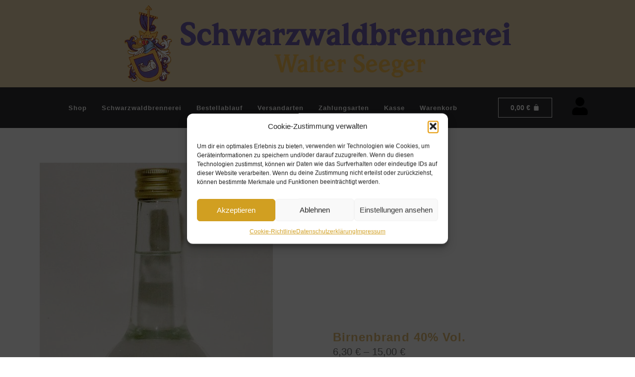

--- FILE ---
content_type: text/html; charset=UTF-8
request_url: https://www.krabba-nescht.de/shop/birnenbrand/
body_size: 38419
content:
<!DOCTYPE html>
<html lang="de">
<head>
	<meta charset="UTF-8">
		<meta name='robots' content='index, follow, max-image-preview:large, max-snippet:-1, max-video-preview:-1' />

	<!-- This site is optimized with the Yoast SEO plugin v26.8 - https://yoast.com/product/yoast-seo-wordpress/ -->
	<title>Birnenbrand 40% Vol. - Krabba-Nescht Holzbronn</title>
	<link rel="canonical" href="https://www.krabba-nescht.de/shop/birnenbrand/" />
	<meta property="og:locale" content="de_DE" />
	<meta property="og:type" content="article" />
	<meta property="og:title" content="Birnenbrand 40% Vol. - Krabba-Nescht Holzbronn" />
	<meta property="og:url" content="https://www.krabba-nescht.de/shop/birnenbrand/" />
	<meta property="og:site_name" content="Krabba-Nescht Holzbronn" />
	<meta property="article:publisher" content="https://www.facebook.com/people/Krabba-Nescht/100063502564727/?locale=de_DE" />
	<meta property="article:modified_time" content="2025-08-29T09:54:34+00:00" />
	<meta property="og:image" content="https://www.krabba-nescht.de/wp2018/wp-content/uploads/2017/11/Birnenbrand_07.jpg" />
	<meta property="og:image:width" content="567" />
	<meta property="og:image:height" content="1191" />
	<meta property="og:image:type" content="image/jpeg" />
	<meta name="twitter:card" content="summary_large_image" />
	<meta name="twitter:label1" content="Geschätzte Lesezeit" />
	<meta name="twitter:data1" content="1 Minute" />
	<script type="application/ld+json" class="yoast-schema-graph">{"@context":"https://schema.org","@graph":[{"@type":"WebPage","@id":"https://www.krabba-nescht.de/shop/birnenbrand/","url":"https://www.krabba-nescht.de/shop/birnenbrand/","name":"Birnenbrand 40% Vol. - Krabba-Nescht Holzbronn","isPartOf":{"@id":"https://www.krabba-nescht.de/#website"},"primaryImageOfPage":{"@id":"https://www.krabba-nescht.de/shop/birnenbrand/#primaryimage"},"image":{"@id":"https://www.krabba-nescht.de/shop/birnenbrand/#primaryimage"},"thumbnailUrl":"https://www.krabba-nescht.de/wp2018/wp-content/uploads/2017/11/Birnenbrand_07.jpg","datePublished":"2017-11-23T14:22:48+00:00","dateModified":"2025-08-29T09:54:34+00:00","breadcrumb":{"@id":"https://www.krabba-nescht.de/shop/birnenbrand/#breadcrumb"},"inLanguage":"de","potentialAction":[{"@type":"ReadAction","target":["https://www.krabba-nescht.de/shop/birnenbrand/"]}]},{"@type":"ImageObject","inLanguage":"de","@id":"https://www.krabba-nescht.de/shop/birnenbrand/#primaryimage","url":"https://www.krabba-nescht.de/wp2018/wp-content/uploads/2017/11/Birnenbrand_07.jpg","contentUrl":"https://www.krabba-nescht.de/wp2018/wp-content/uploads/2017/11/Birnenbrand_07.jpg","width":567,"height":1191},{"@type":"BreadcrumbList","@id":"https://www.krabba-nescht.de/shop/birnenbrand/#breadcrumb","itemListElement":[{"@type":"ListItem","position":1,"name":"Startseite","item":"https://www.krabba-nescht.de/"},{"@type":"ListItem","position":2,"name":"Shop","item":"https://www.krabba-nescht.de/shop/"},{"@type":"ListItem","position":3,"name":"Birnenbrand 40% Vol."}]},{"@type":"WebSite","@id":"https://www.krabba-nescht.de/#website","url":"https://www.krabba-nescht.de/","name":"Krabba-Nescht Holzbronn","description":"Eine Lokalität der besonderen Art","publisher":{"@id":"https://www.krabba-nescht.de/#organization"},"potentialAction":[{"@type":"SearchAction","target":{"@type":"EntryPoint","urlTemplate":"https://www.krabba-nescht.de/?s={search_term_string}"},"query-input":{"@type":"PropertyValueSpecification","valueRequired":true,"valueName":"search_term_string"}}],"inLanguage":"de"},{"@type":"Organization","@id":"https://www.krabba-nescht.de/#organization","name":"Krabba-Nescht Holzbronn","url":"https://www.krabba-nescht.de/","logo":{"@type":"ImageObject","inLanguage":"de","@id":"https://www.krabba-nescht.de/#/schema/logo/image/","url":"https://www.krabba-nescht.de/wp2018/wp-content/uploads/2017/11/PageTitelkopf.jpg","contentUrl":"https://www.krabba-nescht.de/wp2018/wp-content/uploads/2017/11/PageTitelkopf.jpg","width":720,"height":217,"caption":"Krabba-Nescht Holzbronn"},"image":{"@id":"https://www.krabba-nescht.de/#/schema/logo/image/"},"sameAs":["https://www.facebook.com/people/Krabba-Nescht/100063502564727/?locale=de_DE"]}]}</script>
	<!-- / Yoast SEO plugin. -->


<link rel='dns-prefetch' href='//www.krabba-nescht.de' />
<link rel="alternate" type="application/rss+xml" title="Krabba-Nescht Holzbronn &raquo; Feed" href="https://www.krabba-nescht.de/feed/" />
<link rel="alternate" type="application/rss+xml" title="Krabba-Nescht Holzbronn &raquo; Kommentar-Feed" href="https://www.krabba-nescht.de/comments/feed/" />
<link rel="alternate" type="application/rss+xml" title="Krabba-Nescht Holzbronn &raquo; Kommentar-Feed zu Birnenbrand 40% Vol." href="https://www.krabba-nescht.de/shop/birnenbrand/feed/" />
<link rel="alternate" title="oEmbed (JSON)" type="application/json+oembed" href="https://www.krabba-nescht.de/wp-json/oembed/1.0/embed?url=https%3A%2F%2Fwww.krabba-nescht.de%2Fshop%2Fbirnenbrand%2F" />
<link rel="alternate" title="oEmbed (XML)" type="text/xml+oembed" href="https://www.krabba-nescht.de/wp-json/oembed/1.0/embed?url=https%3A%2F%2Fwww.krabba-nescht.de%2Fshop%2Fbirnenbrand%2F&#038;format=xml" />
<style id='wp-img-auto-sizes-contain-inline-css'>
img:is([sizes=auto i],[sizes^="auto," i]){contain-intrinsic-size:3000px 1500px}
/*# sourceURL=wp-img-auto-sizes-contain-inline-css */
</style>
<link rel='stylesheet' id='jquery.prettyphoto-css' href='https://www.krabba-nescht.de/wp2018/wp-content/plugins/wp-video-lightbox/css/prettyPhoto.css?ver=6.9' media='all' />
<link rel='stylesheet' id='video-lightbox-css' href='https://www.krabba-nescht.de/wp2018/wp-content/plugins/wp-video-lightbox/wp-video-lightbox.css?ver=6.9' media='all' />
<link rel='stylesheet' id='hfe-widgets-style-css' href='https://www.krabba-nescht.de/wp2018/wp-content/plugins/header-footer-elementor/inc/widgets-css/frontend.css?ver=2.8.1' media='all' />
<link rel='stylesheet' id='hfe-woo-product-grid-css' href='https://www.krabba-nescht.de/wp2018/wp-content/plugins/header-footer-elementor/inc/widgets-css/woo-products.css?ver=2.8.1' media='all' />
<style id='wp-emoji-styles-inline-css'>

	img.wp-smiley, img.emoji {
		display: inline !important;
		border: none !important;
		box-shadow: none !important;
		height: 1em !important;
		width: 1em !important;
		margin: 0 0.07em !important;
		vertical-align: -0.1em !important;
		background: none !important;
		padding: 0 !important;
	}
/*# sourceURL=wp-emoji-styles-inline-css */
</style>
<link rel='stylesheet' id='wp-block-library-css' href='https://www.krabba-nescht.de/wp2018/wp-includes/css/dist/block-library/style.min.css?ver=6.9' media='all' />
<style id='global-styles-inline-css'>
:root{--wp--preset--aspect-ratio--square: 1;--wp--preset--aspect-ratio--4-3: 4/3;--wp--preset--aspect-ratio--3-4: 3/4;--wp--preset--aspect-ratio--3-2: 3/2;--wp--preset--aspect-ratio--2-3: 2/3;--wp--preset--aspect-ratio--16-9: 16/9;--wp--preset--aspect-ratio--9-16: 9/16;--wp--preset--color--black: #000000;--wp--preset--color--cyan-bluish-gray: #abb8c3;--wp--preset--color--white: #ffffff;--wp--preset--color--pale-pink: #f78da7;--wp--preset--color--vivid-red: #cf2e2e;--wp--preset--color--luminous-vivid-orange: #ff6900;--wp--preset--color--luminous-vivid-amber: #fcb900;--wp--preset--color--light-green-cyan: #7bdcb5;--wp--preset--color--vivid-green-cyan: #00d084;--wp--preset--color--pale-cyan-blue: #8ed1fc;--wp--preset--color--vivid-cyan-blue: #0693e3;--wp--preset--color--vivid-purple: #9b51e0;--wp--preset--gradient--vivid-cyan-blue-to-vivid-purple: linear-gradient(135deg,rgb(6,147,227) 0%,rgb(155,81,224) 100%);--wp--preset--gradient--light-green-cyan-to-vivid-green-cyan: linear-gradient(135deg,rgb(122,220,180) 0%,rgb(0,208,130) 100%);--wp--preset--gradient--luminous-vivid-amber-to-luminous-vivid-orange: linear-gradient(135deg,rgb(252,185,0) 0%,rgb(255,105,0) 100%);--wp--preset--gradient--luminous-vivid-orange-to-vivid-red: linear-gradient(135deg,rgb(255,105,0) 0%,rgb(207,46,46) 100%);--wp--preset--gradient--very-light-gray-to-cyan-bluish-gray: linear-gradient(135deg,rgb(238,238,238) 0%,rgb(169,184,195) 100%);--wp--preset--gradient--cool-to-warm-spectrum: linear-gradient(135deg,rgb(74,234,220) 0%,rgb(151,120,209) 20%,rgb(207,42,186) 40%,rgb(238,44,130) 60%,rgb(251,105,98) 80%,rgb(254,248,76) 100%);--wp--preset--gradient--blush-light-purple: linear-gradient(135deg,rgb(255,206,236) 0%,rgb(152,150,240) 100%);--wp--preset--gradient--blush-bordeaux: linear-gradient(135deg,rgb(254,205,165) 0%,rgb(254,45,45) 50%,rgb(107,0,62) 100%);--wp--preset--gradient--luminous-dusk: linear-gradient(135deg,rgb(255,203,112) 0%,rgb(199,81,192) 50%,rgb(65,88,208) 100%);--wp--preset--gradient--pale-ocean: linear-gradient(135deg,rgb(255,245,203) 0%,rgb(182,227,212) 50%,rgb(51,167,181) 100%);--wp--preset--gradient--electric-grass: linear-gradient(135deg,rgb(202,248,128) 0%,rgb(113,206,126) 100%);--wp--preset--gradient--midnight: linear-gradient(135deg,rgb(2,3,129) 0%,rgb(40,116,252) 100%);--wp--preset--font-size--small: 13px;--wp--preset--font-size--medium: 20px;--wp--preset--font-size--large: 36px;--wp--preset--font-size--x-large: 42px;--wp--preset--spacing--20: 0.44rem;--wp--preset--spacing--30: 0.67rem;--wp--preset--spacing--40: 1rem;--wp--preset--spacing--50: 1.5rem;--wp--preset--spacing--60: 2.25rem;--wp--preset--spacing--70: 3.38rem;--wp--preset--spacing--80: 5.06rem;--wp--preset--shadow--natural: 6px 6px 9px rgba(0, 0, 0, 0.2);--wp--preset--shadow--deep: 12px 12px 50px rgba(0, 0, 0, 0.4);--wp--preset--shadow--sharp: 6px 6px 0px rgba(0, 0, 0, 0.2);--wp--preset--shadow--outlined: 6px 6px 0px -3px rgb(255, 255, 255), 6px 6px rgb(0, 0, 0);--wp--preset--shadow--crisp: 6px 6px 0px rgb(0, 0, 0);}:root { --wp--style--global--content-size: 800px;--wp--style--global--wide-size: 1200px; }:where(body) { margin: 0; }.wp-site-blocks > .alignleft { float: left; margin-right: 2em; }.wp-site-blocks > .alignright { float: right; margin-left: 2em; }.wp-site-blocks > .aligncenter { justify-content: center; margin-left: auto; margin-right: auto; }:where(.wp-site-blocks) > * { margin-block-start: 24px; margin-block-end: 0; }:where(.wp-site-blocks) > :first-child { margin-block-start: 0; }:where(.wp-site-blocks) > :last-child { margin-block-end: 0; }:root { --wp--style--block-gap: 24px; }:root :where(.is-layout-flow) > :first-child{margin-block-start: 0;}:root :where(.is-layout-flow) > :last-child{margin-block-end: 0;}:root :where(.is-layout-flow) > *{margin-block-start: 24px;margin-block-end: 0;}:root :where(.is-layout-constrained) > :first-child{margin-block-start: 0;}:root :where(.is-layout-constrained) > :last-child{margin-block-end: 0;}:root :where(.is-layout-constrained) > *{margin-block-start: 24px;margin-block-end: 0;}:root :where(.is-layout-flex){gap: 24px;}:root :where(.is-layout-grid){gap: 24px;}.is-layout-flow > .alignleft{float: left;margin-inline-start: 0;margin-inline-end: 2em;}.is-layout-flow > .alignright{float: right;margin-inline-start: 2em;margin-inline-end: 0;}.is-layout-flow > .aligncenter{margin-left: auto !important;margin-right: auto !important;}.is-layout-constrained > .alignleft{float: left;margin-inline-start: 0;margin-inline-end: 2em;}.is-layout-constrained > .alignright{float: right;margin-inline-start: 2em;margin-inline-end: 0;}.is-layout-constrained > .aligncenter{margin-left: auto !important;margin-right: auto !important;}.is-layout-constrained > :where(:not(.alignleft):not(.alignright):not(.alignfull)){max-width: var(--wp--style--global--content-size);margin-left: auto !important;margin-right: auto !important;}.is-layout-constrained > .alignwide{max-width: var(--wp--style--global--wide-size);}body .is-layout-flex{display: flex;}.is-layout-flex{flex-wrap: wrap;align-items: center;}.is-layout-flex > :is(*, div){margin: 0;}body .is-layout-grid{display: grid;}.is-layout-grid > :is(*, div){margin: 0;}body{padding-top: 0px;padding-right: 0px;padding-bottom: 0px;padding-left: 0px;}a:where(:not(.wp-element-button)){text-decoration: underline;}:root :where(.wp-element-button, .wp-block-button__link){background-color: #32373c;border-width: 0;color: #fff;font-family: inherit;font-size: inherit;font-style: inherit;font-weight: inherit;letter-spacing: inherit;line-height: inherit;padding-top: calc(0.667em + 2px);padding-right: calc(1.333em + 2px);padding-bottom: calc(0.667em + 2px);padding-left: calc(1.333em + 2px);text-decoration: none;text-transform: inherit;}.has-black-color{color: var(--wp--preset--color--black) !important;}.has-cyan-bluish-gray-color{color: var(--wp--preset--color--cyan-bluish-gray) !important;}.has-white-color{color: var(--wp--preset--color--white) !important;}.has-pale-pink-color{color: var(--wp--preset--color--pale-pink) !important;}.has-vivid-red-color{color: var(--wp--preset--color--vivid-red) !important;}.has-luminous-vivid-orange-color{color: var(--wp--preset--color--luminous-vivid-orange) !important;}.has-luminous-vivid-amber-color{color: var(--wp--preset--color--luminous-vivid-amber) !important;}.has-light-green-cyan-color{color: var(--wp--preset--color--light-green-cyan) !important;}.has-vivid-green-cyan-color{color: var(--wp--preset--color--vivid-green-cyan) !important;}.has-pale-cyan-blue-color{color: var(--wp--preset--color--pale-cyan-blue) !important;}.has-vivid-cyan-blue-color{color: var(--wp--preset--color--vivid-cyan-blue) !important;}.has-vivid-purple-color{color: var(--wp--preset--color--vivid-purple) !important;}.has-black-background-color{background-color: var(--wp--preset--color--black) !important;}.has-cyan-bluish-gray-background-color{background-color: var(--wp--preset--color--cyan-bluish-gray) !important;}.has-white-background-color{background-color: var(--wp--preset--color--white) !important;}.has-pale-pink-background-color{background-color: var(--wp--preset--color--pale-pink) !important;}.has-vivid-red-background-color{background-color: var(--wp--preset--color--vivid-red) !important;}.has-luminous-vivid-orange-background-color{background-color: var(--wp--preset--color--luminous-vivid-orange) !important;}.has-luminous-vivid-amber-background-color{background-color: var(--wp--preset--color--luminous-vivid-amber) !important;}.has-light-green-cyan-background-color{background-color: var(--wp--preset--color--light-green-cyan) !important;}.has-vivid-green-cyan-background-color{background-color: var(--wp--preset--color--vivid-green-cyan) !important;}.has-pale-cyan-blue-background-color{background-color: var(--wp--preset--color--pale-cyan-blue) !important;}.has-vivid-cyan-blue-background-color{background-color: var(--wp--preset--color--vivid-cyan-blue) !important;}.has-vivid-purple-background-color{background-color: var(--wp--preset--color--vivid-purple) !important;}.has-black-border-color{border-color: var(--wp--preset--color--black) !important;}.has-cyan-bluish-gray-border-color{border-color: var(--wp--preset--color--cyan-bluish-gray) !important;}.has-white-border-color{border-color: var(--wp--preset--color--white) !important;}.has-pale-pink-border-color{border-color: var(--wp--preset--color--pale-pink) !important;}.has-vivid-red-border-color{border-color: var(--wp--preset--color--vivid-red) !important;}.has-luminous-vivid-orange-border-color{border-color: var(--wp--preset--color--luminous-vivid-orange) !important;}.has-luminous-vivid-amber-border-color{border-color: var(--wp--preset--color--luminous-vivid-amber) !important;}.has-light-green-cyan-border-color{border-color: var(--wp--preset--color--light-green-cyan) !important;}.has-vivid-green-cyan-border-color{border-color: var(--wp--preset--color--vivid-green-cyan) !important;}.has-pale-cyan-blue-border-color{border-color: var(--wp--preset--color--pale-cyan-blue) !important;}.has-vivid-cyan-blue-border-color{border-color: var(--wp--preset--color--vivid-cyan-blue) !important;}.has-vivid-purple-border-color{border-color: var(--wp--preset--color--vivid-purple) !important;}.has-vivid-cyan-blue-to-vivid-purple-gradient-background{background: var(--wp--preset--gradient--vivid-cyan-blue-to-vivid-purple) !important;}.has-light-green-cyan-to-vivid-green-cyan-gradient-background{background: var(--wp--preset--gradient--light-green-cyan-to-vivid-green-cyan) !important;}.has-luminous-vivid-amber-to-luminous-vivid-orange-gradient-background{background: var(--wp--preset--gradient--luminous-vivid-amber-to-luminous-vivid-orange) !important;}.has-luminous-vivid-orange-to-vivid-red-gradient-background{background: var(--wp--preset--gradient--luminous-vivid-orange-to-vivid-red) !important;}.has-very-light-gray-to-cyan-bluish-gray-gradient-background{background: var(--wp--preset--gradient--very-light-gray-to-cyan-bluish-gray) !important;}.has-cool-to-warm-spectrum-gradient-background{background: var(--wp--preset--gradient--cool-to-warm-spectrum) !important;}.has-blush-light-purple-gradient-background{background: var(--wp--preset--gradient--blush-light-purple) !important;}.has-blush-bordeaux-gradient-background{background: var(--wp--preset--gradient--blush-bordeaux) !important;}.has-luminous-dusk-gradient-background{background: var(--wp--preset--gradient--luminous-dusk) !important;}.has-pale-ocean-gradient-background{background: var(--wp--preset--gradient--pale-ocean) !important;}.has-electric-grass-gradient-background{background: var(--wp--preset--gradient--electric-grass) !important;}.has-midnight-gradient-background{background: var(--wp--preset--gradient--midnight) !important;}.has-small-font-size{font-size: var(--wp--preset--font-size--small) !important;}.has-medium-font-size{font-size: var(--wp--preset--font-size--medium) !important;}.has-large-font-size{font-size: var(--wp--preset--font-size--large) !important;}.has-x-large-font-size{font-size: var(--wp--preset--font-size--x-large) !important;}
:root :where(.wp-block-pullquote){font-size: 1.5em;line-height: 1.6;}
/*# sourceURL=global-styles-inline-css */
</style>
<style id='age-gate-custom-inline-css'>
:root{--ag-background-color: rgba(0,0,0,1);--ag-background-image: url(https://www.krabba-nescht.de/wp2018/wp-content/uploads/2017/11/18_Jahre_tor.jpg);--ag-background-image-position: center center;--ag-background-image-opacity: 1;--ag-form-background: rgba(254,255,255,1);--ag-text-color: #000000;--ag-blur: 5px;}
/*# sourceURL=age-gate-custom-inline-css */
</style>
<link rel='stylesheet' id='age-gate-css' href='https://www.krabba-nescht.de/wp2018/wp-content/plugins/age-gate/dist/main.css?ver=3.7.2' media='all' />
<style id='age-gate-options-inline-css'>
:root{--ag-background-color: rgba(0,0,0,1);--ag-background-image: url(https://www.krabba-nescht.de/wp2018/wp-content/uploads/2017/11/18_Jahre_tor.jpg);--ag-background-image-position: center center;--ag-background-image-opacity: 1;--ag-form-background: rgba(254,255,255,1);--ag-text-color: #000000;--ag-blur: 5px;}
/*# sourceURL=age-gate-options-inline-css */
</style>
<link rel='stylesheet' id='contact-form-7-css' href='https://www.krabba-nescht.de/wp2018/wp-content/plugins/contact-form-7/includes/css/styles.css?ver=6.1.4' media='all' />
<link rel='stylesheet' id='photoswipe-css' href='https://www.krabba-nescht.de/wp2018/wp-content/plugins/woocommerce/assets/css/photoswipe/photoswipe.min.css?ver=10.4.3' media='all' />
<link rel='stylesheet' id='photoswipe-default-skin-css' href='https://www.krabba-nescht.de/wp2018/wp-content/plugins/woocommerce/assets/css/photoswipe/default-skin/default-skin.min.css?ver=10.4.3' media='all' />
<link rel='stylesheet' id='woocommerce-layout-css' href='https://www.krabba-nescht.de/wp2018/wp-content/plugins/woocommerce/assets/css/woocommerce-layout.css?ver=10.4.3' media='all' />
<link rel='stylesheet' id='woocommerce-smallscreen-css' href='https://www.krabba-nescht.de/wp2018/wp-content/plugins/woocommerce/assets/css/woocommerce-smallscreen.css?ver=10.4.3' media='only screen and (max-width: 768px)' />
<link rel='stylesheet' id='woocommerce-general-css' href='https://www.krabba-nescht.de/wp2018/wp-content/plugins/woocommerce/assets/css/woocommerce.css?ver=10.4.3' media='all' />
<style id='woocommerce-inline-inline-css'>
.woocommerce form .form-row .required { visibility: visible; }
/*# sourceURL=woocommerce-inline-inline-css */
</style>
<link rel='stylesheet' id='cmplz-general-css' href='https://www.krabba-nescht.de/wp2018/wp-content/plugins/complianz-gdpr/assets/css/cookieblocker.min.css?ver=1766013087' media='all' />
<link rel='stylesheet' id='hfe-style-css' href='https://www.krabba-nescht.de/wp2018/wp-content/plugins/header-footer-elementor/assets/css/header-footer-elementor.css?ver=2.8.1' media='all' />
<link rel='stylesheet' id='elementor-frontend-css' href='https://www.krabba-nescht.de/wp2018/wp-content/plugins/elementor/assets/css/frontend.min.css?ver=3.34.2' media='all' />
<link rel='stylesheet' id='elementor-post-2465-css' href='https://www.krabba-nescht.de/wp2018/wp-content/uploads/elementor/css/post-2465.css?ver=1769382373' media='all' />
<link rel='stylesheet' id='elementor-post-3134-css' href='https://www.krabba-nescht.de/wp2018/wp-content/uploads/elementor/css/post-3134.css?ver=1769382999' media='all' />
<link rel='stylesheet' id='hello-elementor-theme-style-css' href='https://www.krabba-nescht.de/wp2018/wp-content/themes/hello-elementor/assets/css/theme.css?ver=3.4.5' media='all' />
<link rel='stylesheet' id='eael-general-css' href='https://www.krabba-nescht.de/wp2018/wp-content/plugins/essential-addons-for-elementor-lite/assets/front-end/css/view/general.min.css?ver=6.5.7' media='all' />
<link rel='stylesheet' id='eael-3185-css' href='https://www.krabba-nescht.de/wp2018/wp-content/uploads/essential-addons-elementor/eael-3185.css?ver=1756468474' media='all' />
<link rel='stylesheet' id='elementor-post-3185-css' href='https://www.krabba-nescht.de/wp2018/wp-content/uploads/elementor/css/post-3185.css?ver=1769382999' media='all' />
<link rel='stylesheet' id='elementor-post-3469-css' href='https://www.krabba-nescht.de/wp2018/wp-content/uploads/elementor/css/post-3469.css?ver=1769382999' media='all' />
<link rel='stylesheet' id='hello-elementor-css' href='https://www.krabba-nescht.de/wp2018/wp-content/themes/hello-elementor/assets/css/reset.css?ver=3.4.5' media='all' />
<link rel='stylesheet' id='hello-elementor-header-footer-css' href='https://www.krabba-nescht.de/wp2018/wp-content/themes/hello-elementor/assets/css/header-footer.css?ver=3.4.5' media='all' />
<link rel='stylesheet' id='woocommerce-gzd-layout-css' href='https://www.krabba-nescht.de/wp2018/wp-content/plugins/woocommerce-germanized/build/static/layout-styles.css?ver=3.20.5' media='all' />
<style id='woocommerce-gzd-layout-inline-css'>
.woocommerce-checkout .shop_table { background-color: #eeeeee; } .product p.deposit-packaging-type { font-size: 1.25em !important; } p.woocommerce-shipping-destination { display: none; }
                .wc-gzd-nutri-score-value-a {
                    background: url(https://www.krabba-nescht.de/wp2018/wp-content/plugins/woocommerce-germanized/assets/images/nutri-score-a.svg) no-repeat;
                }
                .wc-gzd-nutri-score-value-b {
                    background: url(https://www.krabba-nescht.de/wp2018/wp-content/plugins/woocommerce-germanized/assets/images/nutri-score-b.svg) no-repeat;
                }
                .wc-gzd-nutri-score-value-c {
                    background: url(https://www.krabba-nescht.de/wp2018/wp-content/plugins/woocommerce-germanized/assets/images/nutri-score-c.svg) no-repeat;
                }
                .wc-gzd-nutri-score-value-d {
                    background: url(https://www.krabba-nescht.de/wp2018/wp-content/plugins/woocommerce-germanized/assets/images/nutri-score-d.svg) no-repeat;
                }
                .wc-gzd-nutri-score-value-e {
                    background: url(https://www.krabba-nescht.de/wp2018/wp-content/plugins/woocommerce-germanized/assets/images/nutri-score-e.svg) no-repeat;
                }
            
/*# sourceURL=woocommerce-gzd-layout-inline-css */
</style>
<link rel='stylesheet' id='hfe-elementor-icons-css' href='https://www.krabba-nescht.de/wp2018/wp-content/plugins/elementor/assets/lib/eicons/css/elementor-icons.min.css?ver=5.34.0' media='all' />
<link rel='stylesheet' id='hfe-icons-list-css' href='https://www.krabba-nescht.de/wp2018/wp-content/plugins/elementor/assets/css/widget-icon-list.min.css?ver=3.24.3' media='all' />
<link rel='stylesheet' id='hfe-social-icons-css' href='https://www.krabba-nescht.de/wp2018/wp-content/plugins/elementor/assets/css/widget-social-icons.min.css?ver=3.24.0' media='all' />
<link rel='stylesheet' id='hfe-social-share-icons-brands-css' href='https://www.krabba-nescht.de/wp2018/wp-content/plugins/elementor/assets/lib/font-awesome/css/brands.css?ver=5.15.3' media='all' />
<link rel='stylesheet' id='hfe-social-share-icons-fontawesome-css' href='https://www.krabba-nescht.de/wp2018/wp-content/plugins/elementor/assets/lib/font-awesome/css/fontawesome.css?ver=5.15.3' media='all' />
<link rel='stylesheet' id='hfe-nav-menu-icons-css' href='https://www.krabba-nescht.de/wp2018/wp-content/plugins/elementor/assets/lib/font-awesome/css/solid.css?ver=5.15.3' media='all' />
<link rel='stylesheet' id='boxzilla-css' href='https://www.krabba-nescht.de/wp2018/wp-content/plugins/boxzilla/assets/css/styles.css?ver=3.4.5' media='all' />
<link rel='stylesheet' id='wpr-text-animations-css-css' href='https://www.krabba-nescht.de/wp2018/wp-content/plugins/royal-elementor-addons/assets/css/lib/animations/text-animations.min.css?ver=1.7.1045' media='all' />
<link rel='stylesheet' id='wpr-addons-css-css' href='https://www.krabba-nescht.de/wp2018/wp-content/plugins/royal-elementor-addons/assets/css/frontend.min.css?ver=1.7.1045' media='all' />
<link rel='stylesheet' id='font-awesome-5-all-css' href='https://www.krabba-nescht.de/wp2018/wp-content/plugins/elementor/assets/lib/font-awesome/css/all.min.css?ver=6.5.7' media='all' />
<script data-cfasync="false" src="https://www.krabba-nescht.de/wp2018/wp-includes/js/jquery/jquery.min.js?ver=3.7.1" id="jquery-core-js"></script>
<script data-cfasync="false" src="https://www.krabba-nescht.de/wp2018/wp-includes/js/jquery/jquery-migrate.min.js?ver=3.4.1" id="jquery-migrate-js"></script>
<script id="jquery-js-after">
!function($){"use strict";$(document).ready(function(){$(this).scrollTop()>100&&$(".hfe-scroll-to-top-wrap").removeClass("hfe-scroll-to-top-hide"),$(window).scroll(function(){$(this).scrollTop()<100?$(".hfe-scroll-to-top-wrap").fadeOut(300):$(".hfe-scroll-to-top-wrap").fadeIn(300)}),$(".hfe-scroll-to-top-wrap").on("click",function(){$("html, body").animate({scrollTop:0},300);return!1})})}(jQuery);
!function($){'use strict';$(document).ready(function(){var bar=$('.hfe-reading-progress-bar');if(!bar.length)return;$(window).on('scroll',function(){var s=$(window).scrollTop(),d=$(document).height()-$(window).height(),p=d? s/d*100:0;bar.css('width',p+'%')});});}(jQuery);
//# sourceURL=jquery-js-after
</script>
<script type="text/plain" data-service="youtube" data-category="marketing" data-cmplz-src="https://www.krabba-nescht.de/wp2018/wp-content/plugins/wp-video-lightbox/js/jquery.prettyPhoto.js?ver=3.1.6" id="jquery.prettyphoto-js"></script>
<script type="text/plain" data-service="youtube" data-category="marketing" id="video-lightbox-js-extra">
var vlpp_vars = {"prettyPhoto_rel":"wp-video-lightbox","animation_speed":"fast","slideshow":"5000","autoplay_slideshow":"false","opacity":"0.80","show_title":"true","allow_resize":"true","allow_expand":"true","default_width":"640","default_height":"480","counter_separator_label":"/","theme":"pp_default","horizontal_padding":"20","hideflash":"false","wmode":"opaque","autoplay":"false","modal":"false","deeplinking":"false","overlay_gallery":"true","overlay_gallery_max":"30","keyboard_shortcuts":"true","ie6_fallback":"true"};
//# sourceURL=video-lightbox-js-extra
</script>
<script type="text/plain" data-service="youtube" data-category="marketing" data-cmplz-src="https://www.krabba-nescht.de/wp2018/wp-content/plugins/wp-video-lightbox/js/video-lightbox.js?ver=3.1.6" id="video-lightbox-js"></script>
<script src="https://www.krabba-nescht.de/wp2018/wp-includes/js/tinymce/tinymce.min.js?ver=49110-20250317" id="wp-tinymce-root-js"></script>
<script src="https://www.krabba-nescht.de/wp2018/wp-includes/js/tinymce/plugins/compat3x/plugin.min.js?ver=49110-20250317" id="wp-tinymce-js"></script>
<script src="https://www.krabba-nescht.de/wp2018/wp-content/plugins/woocommerce/assets/js/jquery-blockui/jquery.blockUI.min.js?ver=2.7.0-wc.10.4.3" id="wc-jquery-blockui-js" defer data-wp-strategy="defer"></script>
<script id="wc-add-to-cart-js-extra">
var wc_add_to_cart_params = {"ajax_url":"/wp2018/wp-admin/admin-ajax.php","wc_ajax_url":"/?wc-ajax=%%endpoint%%","i18n_view_cart":"Warenkorb anzeigen","cart_url":"https://www.krabba-nescht.de/warenkorb/","is_cart":"","cart_redirect_after_add":"no"};
//# sourceURL=wc-add-to-cart-js-extra
</script>
<script src="https://www.krabba-nescht.de/wp2018/wp-content/plugins/woocommerce/assets/js/frontend/add-to-cart.min.js?ver=10.4.3" id="wc-add-to-cart-js" defer data-wp-strategy="defer"></script>
<script src="https://www.krabba-nescht.de/wp2018/wp-content/plugins/woocommerce/assets/js/zoom/jquery.zoom.min.js?ver=1.7.21-wc.10.4.3" id="wc-zoom-js" defer data-wp-strategy="defer"></script>
<script src="https://www.krabba-nescht.de/wp2018/wp-content/plugins/woocommerce/assets/js/flexslider/jquery.flexslider.min.js?ver=2.7.2-wc.10.4.3" id="wc-flexslider-js" defer data-wp-strategy="defer"></script>
<script src="https://www.krabba-nescht.de/wp2018/wp-content/plugins/woocommerce/assets/js/photoswipe/photoswipe.min.js?ver=4.1.1-wc.10.4.3" id="wc-photoswipe-js" defer data-wp-strategy="defer"></script>
<script src="https://www.krabba-nescht.de/wp2018/wp-content/plugins/woocommerce/assets/js/photoswipe/photoswipe-ui-default.min.js?ver=4.1.1-wc.10.4.3" id="wc-photoswipe-ui-default-js" defer data-wp-strategy="defer"></script>
<script id="wc-single-product-js-extra">
var wc_single_product_params = {"i18n_required_rating_text":"Bitte w\u00e4hle eine Bewertung","i18n_rating_options":["1 von 5\u00a0Sternen","2 von 5\u00a0Sternen","3 von 5\u00a0Sternen","4 von 5\u00a0Sternen","5 von 5\u00a0Sternen"],"i18n_product_gallery_trigger_text":"Bildergalerie im Vollbildmodus anzeigen","review_rating_required":"yes","flexslider":{"rtl":false,"animation":"slide","smoothHeight":true,"directionNav":true,"controlNav":"thumbnails","slideshow":false,"animationSpeed":500,"animationLoop":false,"allowOneSlide":false},"zoom_enabled":"1","zoom_options":[],"photoswipe_enabled":"1","photoswipe_options":{"shareEl":false,"closeOnScroll":false,"history":false,"hideAnimationDuration":0,"showAnimationDuration":0},"flexslider_enabled":"1"};
//# sourceURL=wc-single-product-js-extra
</script>
<script src="https://www.krabba-nescht.de/wp2018/wp-content/plugins/woocommerce/assets/js/frontend/single-product.min.js?ver=10.4.3" id="wc-single-product-js" defer data-wp-strategy="defer"></script>
<script src="https://www.krabba-nescht.de/wp2018/wp-content/plugins/woocommerce/assets/js/js-cookie/js.cookie.min.js?ver=2.1.4-wc.10.4.3" id="wc-js-cookie-js" defer data-wp-strategy="defer"></script>
<script id="woocommerce-js-extra">
var woocommerce_params = {"ajax_url":"/wp2018/wp-admin/admin-ajax.php","wc_ajax_url":"/?wc-ajax=%%endpoint%%","i18n_password_show":"Passwort anzeigen","i18n_password_hide":"Passwort ausblenden"};
//# sourceURL=woocommerce-js-extra
</script>
<script src="https://www.krabba-nescht.de/wp2018/wp-content/plugins/woocommerce/assets/js/frontend/woocommerce.min.js?ver=10.4.3" id="woocommerce-js" defer data-wp-strategy="defer"></script>
<script id="wc-gzd-unit-price-observer-queue-js-extra">
var wc_gzd_unit_price_observer_queue_params = {"ajax_url":"/wp2018/wp-admin/admin-ajax.php","wc_ajax_url":"/?wc-ajax=%%endpoint%%","refresh_unit_price_nonce":"0f223bce46"};
//# sourceURL=wc-gzd-unit-price-observer-queue-js-extra
</script>
<script src="https://www.krabba-nescht.de/wp2018/wp-content/plugins/woocommerce-germanized/build/static/unit-price-observer-queue.js?ver=3.20.5" id="wc-gzd-unit-price-observer-queue-js" defer data-wp-strategy="defer"></script>
<script src="https://www.krabba-nescht.de/wp2018/wp-content/plugins/woocommerce/assets/js/accounting/accounting.min.js?ver=0.4.2" id="wc-accounting-js"></script>
<script id="wc-gzd-unit-price-observer-js-extra">
var wc_gzd_unit_price_observer_params = {"wrapper":".product","price_selector":{"p.price":{"is_total_price":false,"is_primary_selector":true,"quantity_selector":""}},"replace_price":"1","product_id":"587","price_decimal_sep":",","price_thousand_sep":".","qty_selector":"input.quantity, input.qty","refresh_on_load":""};
//# sourceURL=wc-gzd-unit-price-observer-js-extra
</script>
<script src="https://www.krabba-nescht.de/wp2018/wp-content/plugins/woocommerce-germanized/build/static/unit-price-observer.js?ver=3.20.5" id="wc-gzd-unit-price-observer-js" defer data-wp-strategy="defer"></script>
<link rel="https://api.w.org/" href="https://www.krabba-nescht.de/wp-json/" /><link rel="alternate" title="JSON" type="application/json" href="https://www.krabba-nescht.de/wp-json/wp/v2/product/587" /><link rel="EditURI" type="application/rsd+xml" title="RSD" href="https://www.krabba-nescht.de/wp2018/xmlrpc.php?rsd" />
<meta name="generator" content="WordPress 6.9" />
<meta name="generator" content="WooCommerce 10.4.3" />
<link rel='shortlink' href='https://www.krabba-nescht.de/?p=587' />

<!-- This website runs the Product Feed PRO for WooCommerce by AdTribes.io plugin - version woocommercesea_option_installed_version -->
<script type="text/plain" data-service="youtube" data-category="marketing">
            WP_VIDEO_LIGHTBOX_VERSION="1.9.12";
            WP_VID_LIGHTBOX_URL="https://www.krabba-nescht.de/wp2018/wp-content/plugins/wp-video-lightbox";
                        function wpvl_paramReplace(name, string, value) {
                // Find the param with regex
                // Grab the first character in the returned string (should be ? or &)
                // Replace our href string with our new value, passing on the name and delimeter

                var re = new RegExp("[\?&]" + name + "=([^&#]*)");
                var matches = re.exec(string);
                var newString;

                if (matches === null) {
                    // if there are no params, append the parameter
                    newString = string + '?' + name + '=' + value;
                } else {
                    var delimeter = matches[0].charAt(0);
                    newString = string.replace(re, delimeter + name + "=" + value);
                }
                return newString;
            }
            </script>			<style>.cmplz-hidden {
					display: none !important;
				}</style>	<noscript><style>.woocommerce-product-gallery{ opacity: 1 !important; }</style></noscript>
	<meta name="generator" content="Elementor 3.34.2; features: e_font_icon_svg, additional_custom_breakpoints; settings: css_print_method-external, google_font-enabled, font_display-swap">
			<style>
				.e-con.e-parent:nth-of-type(n+4):not(.e-lazyloaded):not(.e-no-lazyload),
				.e-con.e-parent:nth-of-type(n+4):not(.e-lazyloaded):not(.e-no-lazyload) * {
					background-image: none !important;
				}
				@media screen and (max-height: 1024px) {
					.e-con.e-parent:nth-of-type(n+3):not(.e-lazyloaded):not(.e-no-lazyload),
					.e-con.e-parent:nth-of-type(n+3):not(.e-lazyloaded):not(.e-no-lazyload) * {
						background-image: none !important;
					}
				}
				@media screen and (max-height: 640px) {
					.e-con.e-parent:nth-of-type(n+2):not(.e-lazyloaded):not(.e-no-lazyload),
					.e-con.e-parent:nth-of-type(n+2):not(.e-lazyloaded):not(.e-no-lazyload) * {
						background-image: none !important;
					}
				}
			</style>
			<script>(()=>{var o=[],i={};["on","off","toggle","show"].forEach((l=>{i[l]=function(){o.push([l,arguments])}})),window.Boxzilla=i,window.boxzilla_queue=o})();</script><link rel="icon" href="https://www.krabba-nescht.de/wp2018/wp-content/uploads/2025/02/cropped-website-icon-krabba-nescht-32x32.jpg" sizes="32x32" />
<link rel="icon" href="https://www.krabba-nescht.de/wp2018/wp-content/uploads/2025/02/cropped-website-icon-krabba-nescht-192x192.jpg" sizes="192x192" />
<link rel="apple-touch-icon" href="https://www.krabba-nescht.de/wp2018/wp-content/uploads/2025/02/cropped-website-icon-krabba-nescht-180x180.jpg" />
<meta name="msapplication-TileImage" content="https://www.krabba-nescht.de/wp2018/wp-content/uploads/2025/02/cropped-website-icon-krabba-nescht-270x270.jpg" />
		<style id="wp-custom-css">
			.page .entry-title {

display: none;

}		</style>
		<style id="wpr_lightbox_styles">
				.lg-backdrop {
					background-color: rgba(0,0,0,0.6) !important;
				}
				.lg-toolbar,
				.lg-dropdown {
					background-color: rgba(0,0,0,0.8) !important;
				}
				.lg-dropdown:after {
					border-bottom-color: rgba(0,0,0,0.8) !important;
				}
				.lg-sub-html {
					background-color: rgba(0,0,0,0.8) !important;
				}
				.lg-thumb-outer,
				.lg-progress-bar {
					background-color: #444444 !important;
				}
				.lg-progress {
					background-color: #a90707 !important;
				}
				.lg-icon {
					color: #efefef !important;
					font-size: 20px !important;
				}
				.lg-icon.lg-toogle-thumb {
					font-size: 24px !important;
				}
				.lg-icon:hover,
				.lg-dropdown-text:hover {
					color: #ffffff !important;
				}
				.lg-sub-html,
				.lg-dropdown-text {
					color: #efefef !important;
					font-size: 14px !important;
				}
				#lg-counter {
					color: #efefef !important;
					font-size: 14px !important;
				}
				.lg-prev,
				.lg-next {
					font-size: 35px !important;
				}

				/* Defaults */
				.lg-icon {
				background-color: transparent !important;
				}

				#lg-counter {
				opacity: 0.9;
				}

				.lg-thumb-outer {
				padding: 0 10px;
				}

				.lg-thumb-item {
				border-radius: 0 !important;
				border: none !important;
				opacity: 0.5;
				}

				.lg-thumb-item.active {
					opacity: 1;
				}
	         </style><!-- WooCommerce Colors -->
<style type="text/css">
p.demo_store{background-color:#9e6c22;color:#eee2d1;}.woocommerce small.note{color:#777;}.woocommerce .woocommerce-breadcrumb{color:#777;}.woocommerce .woocommerce-breadcrumb a{color:#777;}.woocommerce div.product span.price,.woocommerce div.product p.price{color:#d19200;}.woocommerce div.product .stock{color:#d19200;}.woocommerce span.onsale{background-color:#d19200;color:#fff;}.woocommerce ul.products li.product .price{color:#d19200;}.woocommerce ul.products li.product .price .from{color:rgba(131, 115, 78, 0.5);}.woocommerce nav.woocommerce-pagination ul{border:1px solid #d3ced3;}.woocommerce nav.woocommerce-pagination ul li{border-right:1px solid #d3ced3;}.woocommerce nav.woocommerce-pagination ul li span.current,.woocommerce nav.woocommerce-pagination ul li a:hover,.woocommerce nav.woocommerce-pagination ul li a:focus{background:#ebe9eb;color:#8a7e8a;}.woocommerce a.button,.woocommerce button.button,.woocommerce input.button,.woocommerce #respond input#submit{color:#515151;background-color:#ebe9eb;}.woocommerce a.button:hover,.woocommerce button.button:hover,.woocommerce input.button:hover,.woocommerce #respond input#submit:hover{background-color:#dad8da;color:#515151;}.woocommerce a.button.alt,.woocommerce button.button.alt,.woocommerce input.button.alt,.woocommerce #respond input#submit.alt{background-color:#9e6c22;color:#eee2d1;}.woocommerce a.button.alt:hover,.woocommerce button.button.alt:hover,.woocommerce input.button.alt:hover,.woocommerce #respond input#submit.alt:hover{background-color:#8d5b11;color:#eee2d1;}.woocommerce a.button.alt.disabled,.woocommerce button.button.alt.disabled,.woocommerce input.button.alt.disabled,.woocommerce #respond input#submit.alt.disabled,.woocommerce a.button.alt:disabled,.woocommerce button.button.alt:disabled,.woocommerce input.button.alt:disabled,.woocommerce #respond input#submit.alt:disabled,.woocommerce a.button.alt:disabled[disabled],.woocommerce button.button.alt:disabled[disabled],.woocommerce input.button.alt:disabled[disabled],.woocommerce #respond input#submit.alt:disabled[disabled],.woocommerce a.button.alt.disabled:hover,.woocommerce button.button.alt.disabled:hover,.woocommerce input.button.alt.disabled:hover,.woocommerce #respond input#submit.alt.disabled:hover,.woocommerce a.button.alt:disabled:hover,.woocommerce button.button.alt:disabled:hover,.woocommerce input.button.alt:disabled:hover,.woocommerce #respond input#submit.alt:disabled:hover,.woocommerce a.button.alt:disabled[disabled]:hover,.woocommerce button.button.alt:disabled[disabled]:hover,.woocommerce input.button.alt:disabled[disabled]:hover,.woocommerce #respond input#submit.alt:disabled[disabled]:hover{background-color:#9e6c22;color:#eee2d1;}.woocommerce a.button:disabled:hover,.woocommerce button.button:disabled:hover,.woocommerce input.button:disabled:hover,.woocommerce #respond input#submit:disabled:hover,.woocommerce a.button.disabled:hover,.woocommerce button.button.disabled:hover,.woocommerce input.button.disabled:hover,.woocommerce #respond input#submit.disabled:hover,.woocommerce a.button:disabled[disabled]:hover,.woocommerce button.button:disabled[disabled]:hover,.woocommerce input.button:disabled[disabled]:hover,.woocommerce #respond input#submit:disabled[disabled]:hover{background-color:#ebe9eb;}.woocommerce #reviews h2 small{color:#777;}.woocommerce #reviews h2 small a{color:#777;}.woocommerce #reviews #comments ol.commentlist li .meta{color:#777;}.woocommerce #reviews #comments ol.commentlist li img.avatar{background:#ebe9eb;border:1px solid #e4e1e4;}.woocommerce #reviews #comments ol.commentlist li .comment-text{border:1px solid #e4e1e4;}.woocommerce #reviews #comments ol.commentlist #respond{border:1px solid #e4e1e4;}.woocommerce .star-rating:before{color:#d3ced3;}.woocommerce.widget_shopping_cart .total,.woocommerce .widget_shopping_cart .total{border-top:3px double #ebe9eb;}.woocommerce form.login,.woocommerce form.checkout_coupon,.woocommerce form.register{border:1px solid #d3ced3;}.woocommerce .order_details li{border-right:1px dashed #d3ced3;}.woocommerce .widget_price_filter .ui-slider .ui-slider-handle{background-color:#9e6c22;}.woocommerce .widget_price_filter .ui-slider .ui-slider-range{background-color:#9e6c22;}.woocommerce .widget_price_filter .price_slider_wrapper .ui-widget-content{background-color:#5a2800;}.woocommerce-cart table.cart td.actions .coupon .input-text{border:1px solid #d3ced3;}.woocommerce-cart .cart-collaterals .cart_totals p small{color:#777;}.woocommerce-cart .cart-collaterals .cart_totals table small{color:#777;}.woocommerce-cart .cart-collaterals .cart_totals .discount td{color:#d19200;}.woocommerce-cart .cart-collaterals .cart_totals tr td,.woocommerce-cart .cart-collaterals .cart_totals tr th{border-top:1px solid #ebe9eb;}.woocommerce-checkout .checkout .create-account small{color:#777;}.woocommerce-checkout #payment{background:#ebe9eb;}.woocommerce-checkout #payment ul.payment_methods{border-bottom:1px solid #d3ced3;}.woocommerce-checkout #payment div.payment_box{background-color:#dfdcdf;color:#515151;}.woocommerce-checkout #payment div.payment_box input.input-text,.woocommerce-checkout #payment div.payment_box textarea{border-color:#c7c1c7;border-top-color:#bab4ba;}.woocommerce-checkout #payment div.payment_box ::-webkit-input-placeholder{color:#bab4ba;}.woocommerce-checkout #payment div.payment_box :-moz-placeholder{color:#bab4ba;}.woocommerce-checkout #payment div.payment_box :-ms-input-placeholder{color:#bab4ba;}.woocommerce-checkout #payment div.payment_box span.help{color:#777;}.woocommerce-checkout #payment div.payment_box:after{content:"";display:block;border:8px solid #dfdcdf;border-right-color:transparent;border-left-color:transparent;border-top-color:transparent;position:absolute;top:-3px;left:0;margin:-1em 0 0 2em;}
</style>
<!--/WooCommerce Colors-->
	<meta name="viewport" content="width=device-width, initial-scale=1.0, viewport-fit=cover" /></head>

<body data-rsssl=1 data-cmplz=1 class="wp-singular product-template-default single single-product postid-587 wp-custom-logo wp-embed-responsive wp-theme-hello-elementor theme-hello-elementor woocommerce woocommerce-page woocommerce-no-js ehf-header ehf-footer ehf-template-hello-elementor ehf-stylesheet-hello-elementor hello-elementor-default elementor-default elementor-template-canvas elementor-kit-2465">
	<style>.elementor-3469 .elementor-element.elementor-element-4fd218e{--display:flex;--flex-direction:column;--container-widget-width:100%;--container-widget-height:initial;--container-widget-flex-grow:0;--container-widget-align-self:initial;--flex-wrap-mobile:wrap;--margin-top:0px;--margin-bottom:0px;--margin-left:0px;--margin-right:0px;--padding-top:0px;--padding-bottom:0px;--padding-left:0px;--padding-right:0px;}.elementor-3469 .elementor-element.elementor-element-cded4d6{--display:flex;--flex-direction:row;--container-widget-width:calc( ( 1 - var( --container-widget-flex-grow ) ) * 100% );--container-widget-height:100%;--container-widget-flex-grow:1;--container-widget-align-self:stretch;--flex-wrap-mobile:wrap;--align-items:center;--gap:0px 0px;--row-gap:0px;--column-gap:0px;--margin-top:50px;--margin-bottom:20px;--margin-left:0px;--margin-right:0px;}.elementor-3469 .elementor-element.elementor-element-e8ca4dc{--display:flex;--flex-direction:column;--container-widget-width:100%;--container-widget-height:initial;--container-widget-flex-grow:0;--container-widget-align-self:initial;--flex-wrap-mobile:wrap;--justify-content:center;}.elementor-3469 .elementor-element.elementor-element-a5b88c8 .wpr-gallery-slider-arrow{display:flex !important;color:#FFFFFFCC;border-color:#FFFFFFCC;transition-duration:0.5s;font-size:15px;width:31px;height:31px;border-style:none;}.elementor-3469 .elementor-element.elementor-element-a5b88c8 .wpr-product-media-wrap .flex-control-nav{display:grid;max-width:100%;}.elementor-3469 .elementor-element.elementor-element-a5b88c8.wpr-product-media-thumbs-none .wpr-product-media-wrap .flex-control-nav{display:none;}.elementor-3469 .elementor-element.elementor-element-a5b88c8.wpr-product-media-thumbs-stacked .wpr-product-media-wrap .flex-control-nav{display:grid;grid-column-gap:10px !important;grid-row-gap:10px;}.elementor-3469 .elementor-element.elementor-element-a5b88c8.wpr-product-media-thumbs-slider .wpr-product-media-wrap .flex-control-nav{display:flex;}.elementor-3469 .elementor-element.elementor-element-a5b88c8.wpr-product-media-thumbs-stacked .wpr-product-media-wrap .flex-control-thumbs{grid-template-columns:repeat(4, auto);}.elementor-3469 .elementor-element.elementor-element-a5b88c8.wpr-product-media-thumbs-slider .wpr-product-media-thumbs-horizontal.wpr-product-media-wrap .flex-control-thumbs li{width:calc(100%/4) !important;}.elementor-3469 .elementor-element.elementor-element-a5b88c8.wpr-product-media-thumbs-slider.wpr-product-media-thumbs-vertical .wpr-product-media-wrap .flex-control-thumbs li{height:calc(100%/4) !important;}.elementor-3469 .elementor-element.elementor-element-a5b88c8 .woocommerce-product-gallery__image{border-radius:0px 0px 0px 0px;}.elementor-3469 .elementor-element.elementor-element-a5b88c8 .woocommerce-product-gallery__image img{border-radius:0px 0px 0px 0px;}.elementor-3469 .elementor-element.elementor-element-a5b88c8 .wpr-gallery-slider-arrow svg{fill:#FFFFFFCC;width:15px;}.elementor-3469 .elementor-element.elementor-element-a5b88c8 .wpr-gallery-slider-arrow:hover{color:#FFFFFF;}.elementor-3469 .elementor-element.elementor-element-a5b88c8 .wpr-gallery-slider-arrow:hover svg{fill:#FFFFFF;}.elementor-3469 .elementor-element.elementor-element-a5b88c8 .wpr-product-media-wrap .flex-direction-nav li{width:31px;height:31px;}.elementor-3469 .elementor-element.elementor-element-a5b88c8 .wpr-product-media-wrap .flex-direction-nav li a.flex-prev{display:block;width:31px;height:31px;}.elementor-3469 .elementor-element.elementor-element-a5b88c8 .wpr-product-media-wrap .flex-direction-nav li a.flex-next{display:block;width:31px;height:31px;}.elementor-3469 .elementor-element.elementor-element-a5b88c8 .wpr-product-media-wrap .flex-direction-nav li a.flex-prev:before{font-size:31px;}.elementor-3469 .elementor-element.elementor-element-a5b88c8 .wpr-product-media-wrap .flex-direction-nav li a.flex-next:after{font-size:31px;}.elementor-3469 .elementor-element.elementor-element-a5b88c8 .wpr-gallery-slider-next-arrow{right:4px;}.elementor-3469 .elementor-element.elementor-element-a5b88c8 .wpr-product-media-wrap .flex-direction-nav li.flex-nav-next{right:4px;}.elementor-3469 .elementor-element.elementor-element-a5b88c8 .wpr-gallery-slider-prev-arrow{left:4px;}.elementor-3469 .elementor-element.elementor-element-a5b88c8 .wpr-product-media-wrap .flex-direction-nav li.flex-nav-prev{left:4px;}.elementor-3469 .elementor-element.elementor-element-a5b88c8 .wpr-product-media-wrap .wpr-fcn-wrap{max-width:100%;}.elementor-3469 .elementor-element.elementor-element-a5b88c8.wpr-product-media-thumbs-slider .wpr-product-media-wrap .flex-control-nav li:not(:last-child){margin-right:10px;}.elementor-3469 .elementor-element.elementor-element-a5b88c8.wpr-product-media-thumbs-slider.wpr-product-media-thumbs-vertical .wpr-product-media-wrap .flex-control-nav li:not(:last-child){margin-bottom:10px;}.elementor-3469 .elementor-element.elementor-element-a5b88c8:not(.wpr-product-media-thumbs-vertical) .wpr-product-media-wrap .flex-viewport{margin-bottom:12px;}.elementor-3469 .elementor-element.elementor-element-a5b88c8 .wpr-product-media-wrap .flex-control-nav li img{border-radius:0px 0px 0px 0px;}.elementor-3469 .elementor-element.elementor-element-a5b88c8 .wpr-product-sales-badge span{color:#FFFFFF;background-color:#605BE5;border-color:#FFFFFF;padding:5px 10px 5px 10px;border-style:solid;border-width:1px 1px 1px 1px;}.elementor-3469 .elementor-element.elementor-element-a5b88c8 .wpr-product-sales-badge{margin:10px 0px 0px 10px;}.elementor-3469 .elementor-element.elementor-element-a5b88c8  .wpr-product-sales-badge span{border-radius:0px 0px 0px 0px;}.elementor-3469 .elementor-element.elementor-element-dfcc689{--display:flex;--flex-direction:column;--container-widget-width:100%;--container-widget-height:initial;--container-widget-flex-grow:0;--container-widget-align-self:initial;--flex-wrap-mobile:wrap;--margin-top:0px;--margin-bottom:0px;--margin-left:60px;--margin-right:0px;--padding-top:0px;--padding-bottom:0px;--padding-left:0px;--padding-right:0px;}.elementor-3469 .elementor-element.elementor-element-bedf504 .wpr-product-title{text-align:left;color:#E1BC75;font-family:"Tahoma", Sans-serif;font-size:24px;font-weight:bold;letter-spacing:1.1px;}.elementor-3469 .elementor-element.elementor-element-05c970b .wpr-product-excerpt p{color:#787878;text-align:left;}.elementor-3469 .elementor-element.elementor-element-05c970b .wpr-product-excerpt li{color:#787878;}.elementor-3469 .elementor-element.elementor-element-05c970b .wpr-product-excerpt a{color:#787878;}.elementor-3469 .elementor-element.elementor-element-05c970b .wpr-product-excerpt p, .elementor-3469 .elementor-element.elementor-element-05c970b .wpr-product-excerpt li, .elementor-3469 .elementor-element.elementor-element-05c970b .wpr-product-excerpt a{font-family:"Tahoma", Sans-serif;font-size:14px;}.elementor-3469 .elementor-element.elementor-element-d5e411a .wpr-product-price{text-align:left;color:#727272;font-family:"Tahoma", Sans-serif;font-size:20px;font-weight:normal;}.elementor-3469 .elementor-element.elementor-element-d5e411a .wpr-product-price del{color:#A3A3A3;font-size:18px;}.elementor-3469 .elementor-element.elementor-element-d5e411a.wpr-product-price-inline .wpr-product-price ins{margin-left:10px;}.elementor-3469 .elementor-element.elementor-element-d5e411a.wpr-product-price-separate .wpr-product-price ins{margin-top:10px;}.elementor-3469 .elementor-element.elementor-element-83c2122 .wpr-product-add-to-cart .cart{display:flex;flex-direction:column;text-align:left;}.elementor-3469 .elementor-element.elementor-element-83c2122 .variations tr{display:flex;flex-direction:column;}.elementor-3469 .elementor-element.elementor-element-83c2122.elementor-widget-wpr-product-add-to-cart .woocommerce-variation-add-to-cart{flex-direction:row;}.elementor-3469 .elementor-element.elementor-element-83c2122 .wpr-product-add-to-cart .wpr-simple-qty-wrap{display:flex;flex-direction:row;}.elementor-3469 .elementor-element.elementor-element-83c2122 .single_variation_wrap{text-align:left;}.elementor-3469 .elementor-element.elementor-element-83c2122 .wpr-product-add-to-cart .wpr-quantity-wrapper i{background-color:#FFFFFF;border-color:#E0E0E0;transition-duration:0.5s;height:calc(43px/2);font-size:10px;width:34px;border-style:solid;border-width:1px 1px 1px 1px;}.elementor-3469 .elementor-element.elementor-element-83c2122 .wpr-product-add-to-cart .quantity .qty{background-color:#FFFFFF;border-color:#E0E0E0;transition-duration:0.5s;font-size:16px;height:43px;width:51px;border-style:solid;border-width:1px 1px 1px 1px;}.elementor-3469 .elementor-element.elementor-element-83c2122 .wpr-product-add-to-cart .wpr-quantity-wrapper i:hover{color:#B39660;background-color:#FFFFFF;}.elementor-3469 .elementor-element.elementor-element-83c2122 .wpr-product-add-to-cart .quantity .qty:hover{color:#B39660;background-color:#FFFFFF;}.elementor-3469 .elementor-element.elementor-element-83c2122.wpr-product-qty-align-both .wpr-product-add-to-cart .wpr-quantity-wrapper i{height:43px;}.elementor-3469 .elementor-element.elementor-element-83c2122 .woocommerce-grouped-product-list-item .button{height:43px;border-style:solid;border-width:1px 1px 1px 1px;border-radius:6px 6px 6px 6px;color:#FFFFFF;background-color:#E1BC75;border-color:#E8E8E8;transition-duration:0.5;}.elementor-3469 .elementor-element.elementor-element-83c2122.wpr-buttons-layout-row .wpr-product-add-to-cart .wpr-simple-qty-wrap .wpr-quantity-wrapper{margin-right:5px;}.elementor-3469 .elementor-element.elementor-element-83c2122.wpr-buttons-layout-column .wpr-product-add-to-cart .wpr-simple-qty-wrap .wpr-quantity-wrapper{margin-bottom:5px;}.elementor-3469 .elementor-element.elementor-element-83c2122.wpr-buttons-layout-row .wpr-product-add-to-cart .variations_button .wpr-quantity-wrapper{margin-right:5px;}.elementor-3469 .elementor-element.elementor-element-83c2122.wpr-buttons-layout-column .wpr-product-add-to-cart .variations_button .wpr-quantity-wrapper{margin-bottom:5px;}.elementor-3469 .elementor-element.elementor-element-83c2122 .wpr-product-add-to-cart .wpr-quantity-wrapper svg{width:10px;height:10px;}.elementor-3469 .elementor-element.elementor-element-83c2122.wpr-product-qty-align-before .qty{border-radius:0 6px 6px 0;}.elementor-3469 .elementor-element.elementor-element-83c2122.wpr-product-qty-align-before .wpr-quantity-wrapper i:first-child{border-radius:6px 0 0 0;}.elementor-3469 .elementor-element.elementor-element-83c2122.wpr-product-qty-align-before .wpr-quantity-wrapper i:last-child{border-radius:0 0 0 6px;}.elementor-3469 .elementor-element.elementor-element-83c2122.wpr-product-qty-align-after .qty{border-radius:6px 0 0 6px;}.elementor-3469 .elementor-element.elementor-element-83c2122.wpr-product-qty-align-after .wpr-quantity-wrapper i:first-child{border-radius:0 6px 0 0;}.elementor-3469 .elementor-element.elementor-element-83c2122.wpr-product-qty-align-after .wpr-quantity-wrapper i:last-child{border-radius:0 0 6px 0;}.elementor-3469 .elementor-element.elementor-element-83c2122.wpr-product-qty-align-both .qty{border-radius:0;}.elementor-3469 .elementor-element.elementor-element-83c2122.wpr-product-qty-align-both .wpr-quantity-wrapper i:first-child{border-radius:6px 0 0 6px;}.elementor-3469 .elementor-element.elementor-element-83c2122.wpr-product-qty-align-both .wpr-quantity-wrapper i:last-child{border-radius:0 6px 6px 0;}.elementor-3469 .elementor-element.elementor-element-83c2122 .wpr-product-add-to-cart .single_add_to_cart_button{color:#FFFFFF;background-color:#E1BC75;border-color:#E8E8E8;transition-duration:0.5s;margin:0px 0px 0px 0px;border-style:none;border-radius:6px 6px 6px 6px;}.elementor-3469 .elementor-element.elementor-element-83c2122 .wpr-product-add-to-cart a.added_to_cart{color:#FFFFFF;background-color:#E1BC75;}.elementor-3469 .elementor-element.elementor-element-83c2122 .wpr-product-add-to-cart  a.added_to_cart{border-color:#E8E8E8;transition-duration:0.5s;width:165px;height:43px;margin:0px 0px 0px 0px;border-style:none;border-radius:6px 6px 6px 6px;}.elementor-3469 .elementor-element.elementor-element-83c2122 .wpr-product-add-to-cart .single_add_to_cart_button, .elementor-3469 .elementor-element.elementor-element-83c2122 .wpr-product-add-to-cart  a.added_to_cart{font-size:16px;}.elementor-3469 .elementor-element.elementor-element-83c2122 .wpr-product-add-to-cart .single_add_to_cart_button:hover{color:#FFFFFF;background-color:#9E875B;border-color:#E8E8E8;}.elementor-3469 .elementor-element.elementor-element-83c2122 .wpr-product-add-to-cart  a.added_to_cart:hover{color:#FFFFFF;background-color:#9E875B;border-color:#E8E8E8;}.elementor-3469 .elementor-element.elementor-element-83c2122 .woocommerce-grouped-product-list-item .button:hover{color:#FFFFFF;background-color:#9E875B;border-color:#E8E8E8;}.elementor-3469 .elementor-element.elementor-element-83c2122  .wpr-product-add-to-cart .single_add_to_cart_button{width:165px;height:43px;}.elementor-3469 .elementor-element.elementor-element-83c2122.wpr-add-to-cart-layout-row table{margin-right:20px;}.elementor-3469 .elementor-element.elementor-element-83c2122.wpr-add-to-cart-layout-column table{margin-bottom:20px;}.elementor-3469 .elementor-element.elementor-element-83c2122.wpr-add-to-cart-layout-row .wpr-product-add-to-cart form.cart .woocommerce-variation-add-to-cart{margin-left:20px;}.elementor-3469 .elementor-element.elementor-element-83c2122.wpr-add-to-cart-layout-column .wpr-product-add-to-cart form.cart .woocommerce-variation-add-to-cart{margin-top:20px;}.elementor-3469 .elementor-element.elementor-element-83c2122 .woocommerce-grouped-product-list tr.woocommerce-grouped-product-list-item td{background-color:#FFFFFFF7;border-color:#FFFFFF;border-style:none;}.elementor-3469 .elementor-element.elementor-element-83c2122 .woocommerce-grouped-product-list-item__label a{color:#222222;}.elementor-3469 .elementor-element.elementor-element-83c2122 .woocommerce-grouped-product-list-item__label label{color:#222222;}.elementor-3469 .elementor-element.elementor-element-83c2122 .woocommerce-grouped-product-list-item__price span{color:#222222;}.elementor-3469 .elementor-element.elementor-element-83c2122 .wpr-product-add-to-cart form.cart .group_table td{padding:12px 12px 12px 12px;}.elementor-3469 .elementor-element.elementor-element-83c2122 .variations th label{color:#333333;}.elementor-3469 .elementor-element.elementor-element-83c2122 form.cart .variations th{border-color:#FFFFFF;border-style:none;}.elementor-3469 .elementor-element.elementor-element-83c2122 form.cart .variations td{border-color:#FFFFFF;border-style:none;}.elementor-3469 .elementor-element.elementor-element-83c2122 .variations tr th{background-color:#FFFFFFF2;}.elementor-3469 .elementor-element.elementor-element-83c2122 .variations tr:nth-child(even) th{background-color:#FFFFFF;}.elementor-3469 .elementor-element.elementor-element-83c2122 .variations th.label label{font-size:15px;}.elementor-3469 .elementor-element.elementor-element-83c2122 .variations th.label{padding:10px 7px 7px 10px;}.elementor-3469 .elementor-element.elementor-element-83c2122 .variations tr td{background-color:#FFFFFF;}.elementor-3469 .elementor-element.elementor-element-83c2122 .variations tr:nth-child(even) td{background-color:#FFFFFF;}.elementor-3469 .elementor-element.elementor-element-83c2122.wpr-variations-layout-row .variations tr th{width:50%;}.elementor-3469 .elementor-element.elementor-element-83c2122.wpr-variations-layout-column .variations tr th{width:50%;}.elementor-3469 .elementor-element.elementor-element-83c2122 .variations select{color:#787878;border-color:#E8E8E8;background-color:#FFFFFF;border-style:solid;border-width:1px 1px 1px 1px;padding:10px 10px 10px 10px;border-radius:0px 0px 0px 0px;}.elementor-3469 .elementor-element.elementor-element-83c2122 .variations select:focus{color:#787878;border-color:#787878;background-color:#FFFFFF;border-style:solid;border-width:1px 1px 1px 1px;}.elementor-3469 .elementor-element.elementor-element-83c2122 form.cart .variations select{width:100% !important;margin:0px 0px 0px 0px !important;}.elementor-3469 .elementor-element.elementor-element-83c2122 .woocommerce-variation-description p{color:#787878;text-align:left;}.elementor-3469 .elementor-element.elementor-element-83c2122 .woocommerce-variation-price span{color:#E1BC75;}.elementor-3469 .elementor-element.elementor-element-83c2122 .woocommerce-variation-price{text-align:left;}.elementor-3469 .elementor-element.elementor-element-83c2122 .woocommerce-variation-availability p.stock{color:#E1BC75;text-align:left;}.elementor-3469 .elementor-element.elementor-element-83c2122 .woocommerce-variation-availability p.in-stock{color:#E1BC75;}.elementor-3469 .elementor-element.elementor-element-83c2122 p.stock{color:#E1BC75;}.elementor-3469 .elementor-element.elementor-element-83c2122 p.in-stock{color:#E1BC75;}.elementor-3469 .elementor-element.elementor-element-83c2122 .woocommerce-variation-availability p.stock.out-of-stock{color:#FF4F40;}.elementor-3469 .elementor-element.elementor-element-83c2122 p.stock.out-of-stock{color:#FF4F40;}.elementor-3469 .elementor-element.elementor-element-83c2122 .wpr-product-add-to-cart .reset_variations{color:#CECECE;background-color:#FFFFFF;border-color:#E8E8E8;font-size:16px;padding:0px 10px 0px 10px;margin:0px 0px 20px 0px;border-style:none;border-radius:2px 2px 2px 2px;}.elementor-3469 .elementor-element.elementor-element-f76645f .wpr-product-description p{color:#000000;text-align:left;}.elementor-3469 .elementor-element.elementor-element-f76645f .wpr-product-description li{color:#000000;}.elementor-3469 .elementor-element.elementor-element-f76645f .wpr-product-description a{color:#000000;}.elementor-3469 .elementor-element.elementor-element-f76645f .wpr-product-description pre{color:#000000;text-align:left;}.elementor-3469 .elementor-element.elementor-element-f76645f .wpr-product-description p, .elementor-3469 .elementor-element.elementor-element-f76645f .wpr-product-description li, .elementor-3469 .elementor-element.elementor-element-f76645f .wpr-product-description a, .elementor-3469 .elementor-element.elementor-element-f76645f pre{font-family:"Tahoma", Sans-serif;font-size:14px;}.elementor-3469 .elementor-element.elementor-element-0ec9284 .wpr-product-meta .product_meta{display:flex;flex-direction:column;text-align:left;}.elementor-3469 .elementor-element.elementor-element-0ec9284.wpr-product-meta-column .wpr-product-meta .sku_wrapper{display:inline-block;}.elementor-3469 .elementor-element.elementor-element-0ec9284.wpr-product-meta-row .wpr-product-meta .sku_wrapper{display:inline-block;}.elementor-3469 .elementor-element.elementor-element-0ec9284.wpr-product-meta-column .wpr-product-meta .posted_in{display:inline-block;}.elementor-3469 .elementor-element.elementor-element-0ec9284.wpr-product-meta-row .wpr-product-meta .posted_in{display:inline-block;}.elementor-3469 .elementor-element.elementor-element-0ec9284.wpr-product-meta-column .wpr-product-meta .tagged_as{display:inline-block;}.elementor-3469 .elementor-element.elementor-element-0ec9284.wpr-product-meta-row .wpr-product-meta .tagged_as{display:inline-block;}.elementor-3469 .elementor-element.elementor-element-0ec9284.wpr-product-meta-column .product_meta span:not(:last-child){margin-bottom:7px;}.elementor-3469 .elementor-element.elementor-element-0ec9284.wpr-product-meta-row .product_meta span:not(last-child){margin-right:7px;}.elementor-3469 .elementor-element.elementor-element-0ec9284 .wpr-product-meta .product_meta :is(.sku_wrapper, .posted_in, .tagged_as){color:#787878;}.elementor-3469 .elementor-element.elementor-element-0ec9284 .wpr-product-meta .product_meta :is(.sku, .posted_in a, .tagged_as a){color:#787878;}.elementor-3469 .elementor-element.elementor-element-0ec9284 .wpr-product-meta .product_meta :is(.posted_in a, .tagged_as a):hover{color:#070707;}.elementor-3469 .elementor-element.elementor-element-0ec9284 .wpr-product-meta .product_meta :is(a, span, .sku_wrapper, .posted_in, .tagged_as){font-size:13px;font-weight:500;text-transform:none;line-height:17px;}.elementor-3469 .elementor-element.elementor-element-5f59e3d{--display:flex;--flex-direction:row;--container-widget-width:calc( ( 1 - var( --container-widget-flex-grow ) ) * 100% );--container-widget-height:100%;--container-widget-flex-grow:1;--container-widget-align-self:stretch;--flex-wrap-mobile:wrap;--align-items:center;}.elementor-3469 .elementor-element.elementor-element-5f59e3d:not(.elementor-motion-effects-element-type-background), .elementor-3469 .elementor-element.elementor-element-5f59e3d > .elementor-motion-effects-container > .elementor-motion-effects-layer{background-color:#E1BC755E;}.elementor-3469 .elementor-element.elementor-element-384c36c{--display:flex;}.elementor-3469 .elementor-element.elementor-element-384c36c.e-con{--flex-grow:0;--flex-shrink:0;}.elementor-3469 .elementor-element.elementor-element-af41178 .elementor-heading-title{font-family:"Tahoma", Sans-serif;font-size:27px;font-weight:bold;line-height:35px;letter-spacing:-0.4px;color:#E1BC75;}.elementor-3469 .elementor-element.elementor-element-399fc64{--display:flex;}.elementor-3469 .elementor-element.elementor-element-ca25b3b.wpr-grid-last-element-yes .wpr-grid-item-below-content>div:last-child{left:0;right:auto;}.elementor-3469 .elementor-element.elementor-element-ca25b3b .wpr-grid-filters{display:none;}.elementor-3469 .elementor-element.elementor-element-ca25b3b .elementor-repeater-item-302ffce{text-align:middle;position:static;left:auto;transition-duration:0.3s;}.elementor-3469 .elementor-element.elementor-element-ca25b3b .wpr-animation-wrap:hover .elementor-repeater-item-302ffce{transition-delay:0s;}.elementor-3469 .elementor-element.elementor-element-ca25b3b .elementor-repeater-item-7604368{text-align:left;position:static;left:auto;}.elementor-3469 .elementor-element.elementor-element-ca25b3b .elementor-repeater-item-d527788{text-align:left;position:static;left:auto;}.elementor-3469 .elementor-element.elementor-element-ca25b3b .elementor-repeater-item-82afe45{text-align:left;position:static;left:auto;}.elementor-3469 .elementor-element.elementor-element-ca25b3b .elementor-repeater-item-9d55264{text-align:left;position:static;left:auto;}.elementor-3469 .elementor-element.elementor-element-ca25b3b .wpr-grid-item-above-content{padding:5px 1px 5px 5px;background-color:#FFFFFF;border-radius:0px 0px 0px 0px;}.elementor-3469 .elementor-element.elementor-element-ca25b3b .wpr-grid-item-below-content{padding:5px 1px 5px 5px;background-color:#FFFFFF;border-radius:0px 0px 0px 0px;}.elementor-3469 .elementor-element.elementor-element-ca25b3b.wpr-item-styles-wrapper .wpr-grid-item{padding:5px 1px 5px 5px;background-color:#FFFFFF;border-color:#E8E8E8;border-style:none;}.elementor-3469 .elementor-element.elementor-element-ca25b3b .wpr-grid-item-title .inner-block a{border-style:none;padding:0px 0px 0px 0px;color:#333333;border-color:#E8E8E8;transition-duration:0.3s;}.elementor-3469 .elementor-element.elementor-element-ca25b3b .wpr-grid-item-title .inner-block{margin:0px 0px 0px 0px;}.elementor-3469 .elementor-element.elementor-element-ca25b3b .wpr-grid-item-excerpt .inner-block{border-style:none;padding:0px 0px 0px 0px;margin:0px 0px 0px 0px;color:#333333;border-color:#E8E8E8;}.elementor-3469 .elementor-element.elementor-element-ca25b3b .wpr-grid-product-categories .inner-block a{border-style:none;margin-right:3px;padding:0px 0px 0px 0px;color:#9C9C9C;border-color:#E8E8E8;transition-duration:0.1s;border-radius:2px 2px 2px 2px;}.elementor-3469 .elementor-element.elementor-element-ca25b3b .wpr-grid-product-categories .wpr-grid-extra-text-left{padding-right:10px;}.elementor-3469 .elementor-element.elementor-element-ca25b3b .wpr-grid-product-categories .wpr-grid-extra-text-right{padding-left:10px;}.elementor-3469 .elementor-element.elementor-element-ca25b3b .wpr-grid-product-categories .inner-block{margin:0px 0px 0px 0px;}.elementor-3469 .elementor-element.elementor-element-ca25b3b .wpr-grid-product-tags .inner-block a{border-style:none;margin-right:3px;padding:0px 0px 0px 0px;color:#9C9C9C;border-color:#E8E8E8;transition-duration:0.1s;border-radius:2px 2px 2px 2px;}.elementor-3469 .elementor-element.elementor-element-ca25b3b .wpr-grid-product-tags .inner-block{margin:0px 0px 0px 0px;}.elementor-3469 .elementor-element.elementor-element-ca25b3b .wpr-grid-item-status .inner-block > span{padding:3px 10px 3px 10px;margin:0px 5px 0px 0px;border-style:none;border-radius:2px 2px 2px 2px;}.elementor-3469 .elementor-element.elementor-element-ca25b3b .wpr-grid-item-price .inner-block > span{padding:0px 0px 0px 0px;margin:0px 0px 0px 0px;color:#9C9C9C;border-color:#E8E8E8;border-style:none;border-radius:0px 0px 0px 0px;}.elementor-3469 .elementor-element.elementor-element-ca25b3b .wpr-grid-item-sale_dates .inner-block > .wpr-sale-dates{padding:0px 0px 0px 0px;margin:0px 0px 0px 0px;border-style:none;border-radius:0px 0px 0px 0px;}.elementor-3469 .elementor-element.elementor-element-ca25b3b .wpr-grid-item-read-more .inner-block a{border-style:none;padding:0px 0px 0px 0px;color:#605BE5;border-color:#E8E8E8;transition-duration:0.1s;border-radius:0px 0px 0px 0px;}.elementor-3469 .elementor-element.elementor-element-ca25b3b .wpr-grid-item-read-more .inner-block{margin:0px 0px 0px 0px;}.elementor-3469 .elementor-element.elementor-element-ca25b3b .wpr-grid-item-add-to-cart .inner-block a{border-style:solid;border-width:2px 2px 2px 2px;border-radius:2px 2px 2px 2px;color:#333333;background-color:#E1BC75;border-color:#E8E8E8;transition-duration:0.1s;padding:5px 15px 5px 15px;}.elementor-3469 .elementor-element.elementor-element-ca25b3b .wpr-grid-item-add-to-cart .inner-block{margin:15px 0px 0px 0px;}.elementor-3469 .elementor-element.elementor-element-ca25b3b .wpr-grid-item-lightbox .inner-block > span{border-style:none;padding:0px 0px 0px 0px;color:#ffffff;border-color:#E8E8E8;transition-duration:0.1s;border-radius:2px 2px 2px 2px;}.elementor-3469 .elementor-element.elementor-element-ca25b3b .wpr-grid-item-lightbox .inner-block{margin:0px 0px 0px 0px;}.elementor-3469 .elementor-element.elementor-element-ca25b3b .wpr-grid-sep-style-1:not(.wpr-grid-item-display-inline) .inner-block > span{width:100%;}.elementor-3469 .elementor-element.elementor-element-ca25b3b .wpr-grid-sep-style-1.wpr-grid-item-display-inline{width:100%;}.elementor-3469 .elementor-element.elementor-element-ca25b3b .wpr-grid-sep-style-1 .inner-block > span{border-bottom-width:2px;border-bottom-color:#9C9C9C;border-bottom-style:solid;border-radius:0px 0px 0px 0px;}.elementor-3469 .elementor-element.elementor-element-ca25b3b .wpr-grid-sep-style-1 .inner-block{margin:0px 0px 0px 0px;}.elementor-3469 .elementor-element.elementor-element-ca25b3b .wpr-grid-sep-style-2:not(.wpr-grid-item-display-inline) .inner-block > span{width:20%;}.elementor-3469 .elementor-element.elementor-element-ca25b3b .wpr-grid-sep-style-2.wpr-grid-item-display-inline{width:20%;}.elementor-3469 .elementor-element.elementor-element-ca25b3b .wpr-grid-sep-style-2 .inner-block > span{border-bottom-width:2px;border-bottom-color:#605BE5;border-bottom-style:solid;border-radius:0px 0px 0px 0px;}.elementor-3469 .elementor-element.elementor-element-ca25b3b .wpr-grid-sep-style-2 .inner-block{margin:0px 0px 0px 0px;}.elementor-3469 .elementor-element.elementor-element-ca25b3b .wpr-grid-media-hover-bg{width:100%;top:calc((100% - 100%)/2);left:calc((100% - 100%)/2);height:100%;transition-duration:0.3s;background-color:rgba(0, 0, 0, 0.25);border-radius:0px 0px 0px 0px;}.elementor-3469 .elementor-element.elementor-element-ca25b3b .wpr-grid-media-hover-bg[class*="-top"]{top:calc((100% - 100%)/2);left:calc((100% - 100%)/2);}.elementor-3469 .elementor-element.elementor-element-ca25b3b .wpr-grid-media-hover-bg[class*="-bottom"]{bottom:calc((100% - 100%)/2);left:calc((100% - 100%)/2);}.elementor-3469 .elementor-element.elementor-element-ca25b3b .wpr-grid-media-hover-bg[class*="-right"]{top:calc((100% - 100%)/2);right:calc((100% - 100%)/2);}.elementor-3469 .elementor-element.elementor-element-ca25b3b .wpr-grid-media-hover-bg[class*="-left"]{top:calc((100% - 100%)/2);left:calc((100% - 100%)/2);}.elementor-3469 .elementor-element.elementor-element-ca25b3b .wpr-animation-wrap:hover .wpr-grid-media-hover-bg{transition-delay:0s;}.elementor-3469 .elementor-element.elementor-element-ca25b3b.wpr-item-styles-inner .wpr-grid-item-above-content{border-color:#E8E8E8;border-style:none;}.elementor-3469 .elementor-element.elementor-element-ca25b3b.wpr-item-styles-inner .wpr-grid-item-below-content{border-color:#E8E8E8;border-style:none;}.elementor-3469 .elementor-element.elementor-element-ca25b3b .wpr-grid-item{border-radius:0px 0px 0px 0px;}.elementor-3469 .elementor-element.elementor-element-ca25b3b .wpr-grid-image-wrap{border-color:#A2A2A2;border-style:none;border-radius:0px 0px 0px 0px;}.elementor-3469 .elementor-element.elementor-element-ca25b3b .wpr-grid-item-title .inner-block a:hover{color:#54595f;border-color:#E8E8E8;}.elementor-3469 .elementor-element.elementor-element-ca25b3b .wpr-grid-item-title .wpr-pointer-item:before{transition-duration:0.3s;}.elementor-3469 .elementor-element.elementor-element-ca25b3b .wpr-grid-item-title .wpr-pointer-item:after{transition-duration:0.3s;}.elementor-3469 .elementor-element.elementor-element-ca25b3b .wpr-grid-product-categories .inner-block span[class*="wpr-grid-extra-text"]{color:#9C9C9C;}.elementor-3469 .elementor-element.elementor-element-ca25b3b .wpr-grid-product-categories .inner-block [class*="wpr-grid-extra-icon"] i{color:#9C9C9C;}.elementor-3469 .elementor-element.elementor-element-ca25b3b .wpr-grid-product-categories .inner-block [class*="wpr-grid-extra-icon"] svg{fill:#9C9C9C;}.elementor-3469 .elementor-element.elementor-element-ca25b3b .wpr-grid-product-categories .inner-block a:hover{color:#605BE5;border-color:#E8E8E8;}.elementor-3469 .elementor-element.elementor-element-ca25b3b .wpr-grid-product-categories .wpr-pointer-item:before{background-color:#605BE5;transition-duration:0.1s;}.elementor-3469 .elementor-element.elementor-element-ca25b3b .wpr-grid-product-categories .wpr-pointer-item:after{background-color:#605BE5;transition-duration:0.1s;}.elementor-3469 .elementor-element.elementor-element-ca25b3b .wpr-grid-product-categories .wpr-grid-extra-icon-left{padding-right:10px;}.elementor-3469 .elementor-element.elementor-element-ca25b3b .wpr-grid-product-categories .wpr-grid-extra-icon-right{padding-left:10px;}.elementor-3469 .elementor-element.elementor-element-ca25b3b .wpr-grid-product-tags .inner-block span[class*="wpr-grid-extra-text"]{color:#9C9C9C;}.elementor-3469 .elementor-element.elementor-element-ca25b3b .wpr-grid-product-tags .inner-block [class*="wpr-grid-extra-icon"] i{color:#9C9C9C;}.elementor-3469 .elementor-element.elementor-element-ca25b3b .wpr-grid-product-tags .inner-block [class*="wpr-grid-extra-icon"] svg{fill:#9C9C9C;}.elementor-3469 .elementor-element.elementor-element-ca25b3b .wpr-grid-product-tags .inner-block a:hover{color:#605BE5;border-color:#E8E8E8;}.elementor-3469 .elementor-element.elementor-element-ca25b3b .wpr-grid-product-tags .wpr-pointer-item:before{background-color:#605BE5;transition-duration:0.1s;}.elementor-3469 .elementor-element.elementor-element-ca25b3b .wpr-grid-product-tags .wpr-pointer-item:after{background-color:#605BE5;transition-duration:0.1s;}.elementor-3469 .elementor-element.elementor-element-ca25b3b .wpr-grid-product-tags .wpr-grid-extra-text-left{padding-right:10px;}.elementor-3469 .elementor-element.elementor-element-ca25b3b .wpr-grid-product-tags .wpr-grid-extra-text-right{padding-left:10px;}.elementor-3469 .elementor-element.elementor-element-ca25b3b .wpr-grid-product-tags .wpr-grid-extra-icon-left{padding-right:10px;}.elementor-3469 .elementor-element.elementor-element-ca25b3b .wpr-grid-product-tags .wpr-grid-extra-icon-right{padding-left:10px;}.elementor-3469 .elementor-element.elementor-element-ca25b3b .wpr-woo-rating i:before{color:#ffd726;}.elementor-3469 .elementor-element.elementor-element-ca25b3b .wpr-woo-rating i{color:#D2CDCD;font-size:22px;margin-right:0px;}.elementor-3469 .elementor-element.elementor-element-ca25b3b .wpr-woo-rating .wpr-rating-unmarked svg{fill:#D2CDCD;}.elementor-3469 .elementor-element.elementor-element-ca25b3b .wpr-woo-rating span{color:#ffd726;}.elementor-3469 .elementor-element.elementor-element-ca25b3b .wpr-woo-rating .wpr-rating-marked svg{fill:#ffd726;}.elementor-3469 .elementor-element.elementor-element-ca25b3b .wpr-woo-rating svg{width:22px;height:22px;}.elementor-3469 .elementor-element.elementor-element-ca25b3b .wpr-woo-rating .wpr-rating-icon{margin-right:0px;}.elementor-3469 .elementor-element.elementor-element-ca25b3b .wpr-woo-rating span.wpr-rating-icon{margin-right:0px;}.elementor-3469 .elementor-element.elementor-element-ca25b3b .wpr-woo-rating span:not(.wpr-rating-icon, .wpr-rating-icon span){margin-left:0px;}.elementor-3469 .elementor-element.elementor-element-ca25b3b .wpr-grid-item-rating .inner-block{margin:0px 0px 0px 0px;}.elementor-3469 .elementor-element.elementor-element-ca25b3b .wpr-grid-item-status .inner-block > .wpr-woo-onsale{color:#ffffff;background-color:#605BE5;border-color:#E8E8E8;}.elementor-3469 .elementor-element.elementor-element-ca25b3b .wpr-grid-item-status .inner-block > .wpr-woo-featured{color:#ffffff;background-color:#605BE5;border-color:#E8E8E8;}.elementor-3469 .elementor-element.elementor-element-ca25b3b .wpr-grid-item-status .inner-block > .wpr-woo-outofstock{color:#9C9C9C;background-color:#ffffff;border-color:#E8E8E8;}.elementor-3469 .elementor-element.elementor-element-ca25b3b .wpr-grid-item-price .inner-block > span del{color:#9C9C9C;font-size:14px;}.elementor-3469 .elementor-element.elementor-element-ca25b3b .wpr-grid-item-sale_dates .inner-block > span{color:#9C9C9C;}.elementor-3469 .elementor-element.elementor-element-ca25b3b .wpr-grid-item-sale_dates .inner-block span.wpr-grid-extra-text-left{color:#9C9C9C !important;}.elementor-3469 .elementor-element.elementor-element-ca25b3b .wpr-grid-item-sale_dates .inner-block > span.wpr-sale-dates{border-color:#E8E8E8;}.elementor-3469 .elementor-element.elementor-element-ca25b3b .wpr-grid-item-read-more .inner-block a:hover{color:#4A45D2;border-color:#E8E8E8;}.elementor-3469 .elementor-element.elementor-element-ca25b3b .wpr-grid-item-read-more .inner-block a:before{transition-duration:0.1s;}.elementor-3469 .elementor-element.elementor-element-ca25b3b .wpr-grid-item-read-more .inner-block a:after{transition-duration:0.1s;}.elementor-3469 .elementor-element.elementor-element-ca25b3b .wpr-grid-item-read-more .wpr-grid-extra-icon-left{padding-right:5px;}.elementor-3469 .elementor-element.elementor-element-ca25b3b .wpr-grid-item-read-more .wpr-grid-extra-icon-right{padding-left:5px;}.elementor-3469 .elementor-element.elementor-element-ca25b3b .wpr-grid-item-add-to-cart .inner-block a:hover{color:#302717;border-color:#000000;}.elementor-3469 .elementor-element.elementor-element-ca25b3b .wpr-grid-item-add-to-cart .inner-block a.wpr-button-none:hover{background-color:#977F50;}.elementor-3469 .elementor-element.elementor-element-ca25b3b .wpr-grid-item-add-to-cart .inner-block a.added_to_cart:hover{background-color:#977F50;}.elementor-3469 .elementor-element.elementor-element-ca25b3b .wpr-grid-item-add-to-cart .inner-block a:before{background-color:#977F50;transition-duration:0.1s;}.elementor-3469 .elementor-element.elementor-element-ca25b3b .wpr-grid-item-add-to-cart .inner-block a:after{background-color:#977F50;transition-duration:0.1s;}.elementor-3469 .elementor-element.elementor-element-ca25b3b .wpr-grid-item-add-to-cart .wpr-grid-extra-icon-left{padding-right:5px;}.elementor-3469 .elementor-element.elementor-element-ca25b3b .wpr-grid-item-add-to-cart .wpr-grid-extra-icon-right{padding-left:5px;}.elementor-3469 .elementor-element.elementor-element-ca25b3b .wpr-wishlist-add span{color:#333333;transition-duration:0.5s;}.elementor-3469 .elementor-element.elementor-element-ca25b3b .wpr-wishlist-add i{color:#333333;transition-duration:0.5s;}.elementor-3469 .elementor-element.elementor-element-ca25b3b .wpr-wishlist-add svg{fill:#333333;}.elementor-3469 .elementor-element.elementor-element-ca25b3b .wpr-wishlist-add{border-color:#E8E8E8;background-color:#FFF;transition-duration:0.5s;padding:5px 15px 5px 15px;border-style:none;border-radius:1px 1px 1px 1px;}.elementor-3469 .elementor-element.elementor-element-ca25b3b .wpr-wishlist-add span, .elementor-3469 .elementor-element.elementor-element-ca25b3b .wpr-wishlist-add i, .wpr-wishlist-remove span, .elementor-3469 .elementor-element.elementor-element-ca25b3b .wpr-wishlist-remove i{font-size:16px;}.elementor-3469 .elementor-element.elementor-element-ca25b3b .wpr-wishlist-remove{transition-duration:0.5s;border-color:#FF4F40;background-color:#FFF;padding:5px 15px 5px 15px;border-style:none;border-radius:1px 1px 1px 1px;}.elementor-3469 .elementor-element.elementor-element-ca25b3b .wpr-wishlist-remove span{transition-duration:0.5s;color:#FF4400;}.elementor-3469 .elementor-element.elementor-element-ca25b3b .wpr-wishlist-remove i{transition-duration:0.5s;color:#FF4400;}.elementor-3469 .elementor-element.elementor-element-ca25b3b .wpr-wishlist-add:hover i{color:#FF4400;}.elementor-3469 .elementor-element.elementor-element-ca25b3b .wpr-wishlist-add:hover svg{fill:#FF4400;}.elementor-3469 .elementor-element.elementor-element-ca25b3b .wpr-wishlist-add:hover span{color:#FF4400;}.elementor-3469 .elementor-element.elementor-element-ca25b3b .wpr-wishlist-add:hover{border-color:#FF4400;background-color:#FFF;}.elementor-3469 .elementor-element.elementor-element-ca25b3b .wpr-wishlist-remove svg{fill:#FF4400;}.elementor-3469 .elementor-element.elementor-element-ca25b3b .wpr-wishlist-remove:hover span{color:#FF4400;}.elementor-3469 .elementor-element.elementor-element-ca25b3b .wpr-wishlist-remove:hover i{color:#FF4400;}.elementor-3469 .elementor-element.elementor-element-ca25b3b .wpr-wishlist-remove:hover svg{fill:#FF4400;}.elementor-3469 .elementor-element.elementor-element-ca25b3b .wpr-wishlist-remove:hover{border-color:#FF4F40;background-color:#FFF;}.elementor-3469 .elementor-element.elementor-element-ca25b3b .wpr-grid-item-wishlist-button .inner-block{margin:5px 0px 0px 0px;}.elementor-3469 .elementor-element.elementor-element-ca25b3b .wpr-compare-add span{color:#333333;transition-duration:0.5s;}.elementor-3469 .elementor-element.elementor-element-ca25b3b .wpr-compare-add i{color:#333333;transition-duration:0.5s;}.elementor-3469 .elementor-element.elementor-element-ca25b3b .wpr-compare-add svg{fill:#333333;}.elementor-3469 .elementor-element.elementor-element-ca25b3b .wpr-compare-add{border-color:#E8E8E8;background-color:#FFF;transition-duration:0.5s;padding:5px 15px 5px 15px;border-style:none;border-radius:0px 0px 0px 0px;}.elementor-3469 .elementor-element.elementor-element-ca25b3b .wpr-compare-add span, .elementor-3469 .elementor-element.elementor-element-ca25b3b .wpr-compare-add i, .wpr-compare-remove span, .elementor-3469 .elementor-element.elementor-element-ca25b3b .wpr-compare-remove i{font-size:16px;}.elementor-3469 .elementor-element.elementor-element-ca25b3b .wpr-compare-remove{transition-duration:0.5s;border-color:#FF4F40;background-color:#FFF;padding:5px 15px 5px 15px;border-style:none;border-radius:0px 0px 0px 0px;}.elementor-3469 .elementor-element.elementor-element-ca25b3b .wpr-compare-remove span{transition-duration:0.5s;color:#FF4400;}.elementor-3469 .elementor-element.elementor-element-ca25b3b .wpr-compare-remove i{transition-duration:0.5s;color:#FF4400;}.elementor-3469 .elementor-element.elementor-element-ca25b3b .wpr-compare-add:hover i{color:#FF4400;}.elementor-3469 .elementor-element.elementor-element-ca25b3b .wpr-compare-add:hover svg{fill:#FF4400;}.elementor-3469 .elementor-element.elementor-element-ca25b3b .wpr-compare-add:hover span{color:#FF4400;}.elementor-3469 .elementor-element.elementor-element-ca25b3b .wpr-compare-add:hover{border-color:#FF4400;background-color:#FFF;}.elementor-3469 .elementor-element.elementor-element-ca25b3b .wpr-compare-remove svg{fill:#FF4400;}.elementor-3469 .elementor-element.elementor-element-ca25b3b .wpr-compare-remove:hover span{color:#FF4400;}.elementor-3469 .elementor-element.elementor-element-ca25b3b .wpr-compare-remove:hover i{color:#FF4400;}.elementor-3469 .elementor-element.elementor-element-ca25b3b .wpr-compare-remove:hover svg{fill:#FF4400;}.elementor-3469 .elementor-element.elementor-element-ca25b3b .wpr-compare-remove:hover{border-color:#FF4F40;background-color:#FFF;}.elementor-3469 .elementor-element.elementor-element-ca25b3b .wpr-grid-item-compare-button .inner-block{margin:5px 0px 0px 0px;}.elementor-3469 .elementor-element.elementor-element-ca25b3b .wpr-grid-item-lightbox .inner-block > span:hover{color:#FFFFFF;border-color:#E8E8E8;}.elementor-3469 .elementor-element.elementor-element-ca25b3b .wpr-grid-item-lightbox .wpr-grid-extra-text-left{padding-right:10px;}.elementor-3469 .elementor-element.elementor-element-ca25b3b .wpr-grid-item-lightbox .wpr-grid-extra-text-right{padding-left:10px;}.elementor-3469 .elementor-element.elementor-element-ca25b3b .wpr-grid-item-protected{color:#ffffff;background-color:#605BE5;}.elementor-3469 .elementor-element.elementor-element-ca25b3b .wpr-grid-item-protected input{background-color:#ffffff;}.elementor-3469 .elementor-element.elementor-element-c6daac0{--display:flex;--flex-direction:column;--container-widget-width:100%;--container-widget-height:initial;--container-widget-flex-grow:0;--container-widget-align-self:initial;--flex-wrap-mobile:wrap;--margin-top:0px;--margin-bottom:0px;--margin-left:0px;--margin-right:0px;--padding-top:0px;--padding-bottom:0px;--padding-left:0px;--padding-right:0px;}.elementor-3469 .elementor-element.elementor-element-c6daac0.e-con{--align-self:flex-end;}@media(min-width:768px){.elementor-3469 .elementor-element.elementor-element-e8ca4dc{--width:50%;}.elementor-3469 .elementor-element.elementor-element-dfcc689{--width:50%;}.elementor-3469 .elementor-element.elementor-element-384c36c{--width:17.223%;}}@media(max-width:1024px){.elementor-3469 .elementor-element.elementor-element-a5b88c8 .wpr-gallery-slider-arrow{display:none !important;}.elementor-3469 .elementor-element.elementor-element-a5b88c8 .wpr-product-media-wrap .flex-control-nav{display:none;}.elementor-3469 .elementor-element.elementor-element-ca25b3b .wpr-grid-filters{display:none;}.elementor-3469 .elementor-element.elementor-element-ca25b3b .elementor-repeater-item-302ffce{position:static;left:auto;}.elementor-3469 .elementor-element.elementor-element-ca25b3b .elementor-repeater-item-7604368{position:static;left:auto;}.elementor-3469 .elementor-element.elementor-element-ca25b3b .elementor-repeater-item-d527788{position:static;left:auto;}.elementor-3469 .elementor-element.elementor-element-ca25b3b .elementor-repeater-item-82afe45{position:static;left:auto;}.elementor-3469 .elementor-element.elementor-element-ca25b3b .elementor-repeater-item-9d55264{position:static;left:auto;}}@media(max-width:767px){.elementor-3469 .elementor-element.elementor-element-a5b88c8 .wpr-gallery-slider-arrow{display:none !important;}.elementor-3469 .elementor-element.elementor-element-a5b88c8 .wpr-product-media-wrap .flex-control-nav{display:none;}.elementor-3469 .elementor-element.elementor-element-ca25b3b .wpr-grid-filters{display:none;}.elementor-3469 .elementor-element.elementor-element-ca25b3b .elementor-repeater-item-302ffce{position:static;left:auto;}.elementor-3469 .elementor-element.elementor-element-ca25b3b .elementor-repeater-item-7604368{position:static;left:auto;}.elementor-3469 .elementor-element.elementor-element-ca25b3b .elementor-repeater-item-d527788{position:static;left:auto;}.elementor-3469 .elementor-element.elementor-element-ca25b3b .elementor-repeater-item-82afe45{position:static;left:auto;}.elementor-3469 .elementor-element.elementor-element-ca25b3b .elementor-repeater-item-9d55264{position:static;left:auto;}}</style>		<div data-elementor-type="wpr-theme-builder" data-elementor-id="3469" class="elementor elementor-3469 post-587 product type-product status-publish has-post-thumbnail product_cat-feine-braende first instock taxable shipping-taxable purchasable product-type-variable">
				<div class="elementor-element elementor-element-4fd218e e-con-full e-flex wpr-particle-no wpr-jarallax-no wpr-parallax-no wpr-sticky-section-no e-con e-parent" data-id="4fd218e" data-element_type="container">
				<div class="elementor-element elementor-element-7d96b5e elementor-widget elementor-widget-shortcode" data-id="7d96b5e" data-element_type="widget" data-widget_type="shortcode.default">
				<div class="elementor-widget-container">
							<div class="elementor-shortcode">		<div data-elementor-type="wp-post" data-elementor-id="3134" class="elementor elementor-3134">
				<div class="elementor-element elementor-element-0549d4b e-flex e-con-boxed wpr-particle-no wpr-jarallax-no wpr-parallax-no wpr-sticky-section-no e-con e-parent" data-id="0549d4b" data-element_type="container" data-settings="{&quot;background_background&quot;:&quot;classic&quot;}">
					<div class="e-con-inner">
				<div class="elementor-element elementor-element-e3b018d elementor-widget elementor-widget-image" data-id="e3b018d" data-element_type="widget" data-widget_type="image.default">
				<div class="elementor-widget-container">
																<a href="https://www.krabba-nescht.de/shop/">
							<img width="780" height="156" src="https://www.krabba-nescht.de/wp2018/wp-content/uploads/2025/02/Logo-Walter-seeger.png" class="attachment-large size-large wp-image-3136" alt="" srcset="https://www.krabba-nescht.de/wp2018/wp-content/uploads/2025/02/Logo-Walter-seeger.png 780w, https://www.krabba-nescht.de/wp2018/wp-content/uploads/2025/02/Logo-Walter-seeger-300x60.png 300w, https://www.krabba-nescht.de/wp2018/wp-content/uploads/2025/02/Logo-Walter-seeger-768x154.png 768w, https://www.krabba-nescht.de/wp2018/wp-content/uploads/2025/02/Logo-Walter-seeger-470x94.png 470w" sizes="(max-width: 780px) 100vw, 780px" />								</a>
															</div>
				</div>
					</div>
				</div>
		<div class="elementor-element elementor-element-4d77a9d e-flex e-con-boxed wpr-particle-no wpr-jarallax-no wpr-parallax-no wpr-sticky-section-no e-con e-parent" data-id="4d77a9d" data-element_type="container" data-settings="{&quot;background_background&quot;:&quot;classic&quot;}">
					<div class="e-con-inner">
		<div class="elementor-element elementor-element-c2f0e40 e-con-full e-flex wpr-particle-no wpr-jarallax-no wpr-parallax-no wpr-sticky-section-no e-con e-child" data-id="c2f0e40" data-element_type="container">
				<div class="elementor-element elementor-element-ca193da hfe-nav-menu__align-center hfe-submenu-icon-arrow hfe-submenu-animation-none hfe-link-redirect-child hfe-nav-menu__breakpoint-tablet elementor-widget elementor-widget-navigation-menu" data-id="ca193da" data-element_type="widget" data-settings="{&quot;toggle_size_tablet&quot;:{&quot;unit&quot;:&quot;px&quot;,&quot;size&quot;:32,&quot;sizes&quot;:[]},&quot;padding_horizontal_menu_item&quot;:{&quot;unit&quot;:&quot;px&quot;,&quot;size&quot;:15,&quot;sizes&quot;:[]},&quot;padding_horizontal_menu_item_tablet&quot;:{&quot;unit&quot;:&quot;px&quot;,&quot;size&quot;:&quot;&quot;,&quot;sizes&quot;:[]},&quot;padding_horizontal_menu_item_mobile&quot;:{&quot;unit&quot;:&quot;px&quot;,&quot;size&quot;:&quot;&quot;,&quot;sizes&quot;:[]},&quot;padding_vertical_menu_item&quot;:{&quot;unit&quot;:&quot;px&quot;,&quot;size&quot;:15,&quot;sizes&quot;:[]},&quot;padding_vertical_menu_item_tablet&quot;:{&quot;unit&quot;:&quot;px&quot;,&quot;size&quot;:&quot;&quot;,&quot;sizes&quot;:[]},&quot;padding_vertical_menu_item_mobile&quot;:{&quot;unit&quot;:&quot;px&quot;,&quot;size&quot;:&quot;&quot;,&quot;sizes&quot;:[]},&quot;menu_space_between&quot;:{&quot;unit&quot;:&quot;px&quot;,&quot;size&quot;:&quot;&quot;,&quot;sizes&quot;:[]},&quot;menu_space_between_tablet&quot;:{&quot;unit&quot;:&quot;px&quot;,&quot;size&quot;:&quot;&quot;,&quot;sizes&quot;:[]},&quot;menu_space_between_mobile&quot;:{&quot;unit&quot;:&quot;px&quot;,&quot;size&quot;:&quot;&quot;,&quot;sizes&quot;:[]},&quot;menu_row_space&quot;:{&quot;unit&quot;:&quot;px&quot;,&quot;size&quot;:&quot;&quot;,&quot;sizes&quot;:[]},&quot;menu_row_space_tablet&quot;:{&quot;unit&quot;:&quot;px&quot;,&quot;size&quot;:&quot;&quot;,&quot;sizes&quot;:[]},&quot;menu_row_space_mobile&quot;:{&quot;unit&quot;:&quot;px&quot;,&quot;size&quot;:&quot;&quot;,&quot;sizes&quot;:[]},&quot;dropdown_border_radius&quot;:{&quot;unit&quot;:&quot;px&quot;,&quot;top&quot;:&quot;&quot;,&quot;right&quot;:&quot;&quot;,&quot;bottom&quot;:&quot;&quot;,&quot;left&quot;:&quot;&quot;,&quot;isLinked&quot;:true},&quot;dropdown_border_radius_tablet&quot;:{&quot;unit&quot;:&quot;px&quot;,&quot;top&quot;:&quot;&quot;,&quot;right&quot;:&quot;&quot;,&quot;bottom&quot;:&quot;&quot;,&quot;left&quot;:&quot;&quot;,&quot;isLinked&quot;:true},&quot;dropdown_border_radius_mobile&quot;:{&quot;unit&quot;:&quot;px&quot;,&quot;top&quot;:&quot;&quot;,&quot;right&quot;:&quot;&quot;,&quot;bottom&quot;:&quot;&quot;,&quot;left&quot;:&quot;&quot;,&quot;isLinked&quot;:true},&quot;width_dropdown_item&quot;:{&quot;unit&quot;:&quot;px&quot;,&quot;size&quot;:&quot;220&quot;,&quot;sizes&quot;:[]},&quot;width_dropdown_item_tablet&quot;:{&quot;unit&quot;:&quot;px&quot;,&quot;size&quot;:&quot;&quot;,&quot;sizes&quot;:[]},&quot;width_dropdown_item_mobile&quot;:{&quot;unit&quot;:&quot;px&quot;,&quot;size&quot;:&quot;&quot;,&quot;sizes&quot;:[]},&quot;padding_horizontal_dropdown_item&quot;:{&quot;unit&quot;:&quot;px&quot;,&quot;size&quot;:&quot;&quot;,&quot;sizes&quot;:[]},&quot;padding_horizontal_dropdown_item_tablet&quot;:{&quot;unit&quot;:&quot;px&quot;,&quot;size&quot;:&quot;&quot;,&quot;sizes&quot;:[]},&quot;padding_horizontal_dropdown_item_mobile&quot;:{&quot;unit&quot;:&quot;px&quot;,&quot;size&quot;:&quot;&quot;,&quot;sizes&quot;:[]},&quot;padding_vertical_dropdown_item&quot;:{&quot;unit&quot;:&quot;px&quot;,&quot;size&quot;:15,&quot;sizes&quot;:[]},&quot;padding_vertical_dropdown_item_tablet&quot;:{&quot;unit&quot;:&quot;px&quot;,&quot;size&quot;:&quot;&quot;,&quot;sizes&quot;:[]},&quot;padding_vertical_dropdown_item_mobile&quot;:{&quot;unit&quot;:&quot;px&quot;,&quot;size&quot;:&quot;&quot;,&quot;sizes&quot;:[]},&quot;distance_from_menu&quot;:{&quot;unit&quot;:&quot;px&quot;,&quot;size&quot;:&quot;&quot;,&quot;sizes&quot;:[]},&quot;distance_from_menu_tablet&quot;:{&quot;unit&quot;:&quot;px&quot;,&quot;size&quot;:&quot;&quot;,&quot;sizes&quot;:[]},&quot;distance_from_menu_mobile&quot;:{&quot;unit&quot;:&quot;px&quot;,&quot;size&quot;:&quot;&quot;,&quot;sizes&quot;:[]},&quot;toggle_size&quot;:{&quot;unit&quot;:&quot;px&quot;,&quot;size&quot;:&quot;&quot;,&quot;sizes&quot;:[]},&quot;toggle_size_mobile&quot;:{&quot;unit&quot;:&quot;px&quot;,&quot;size&quot;:&quot;&quot;,&quot;sizes&quot;:[]},&quot;toggle_border_width&quot;:{&quot;unit&quot;:&quot;px&quot;,&quot;size&quot;:&quot;&quot;,&quot;sizes&quot;:[]},&quot;toggle_border_width_tablet&quot;:{&quot;unit&quot;:&quot;px&quot;,&quot;size&quot;:&quot;&quot;,&quot;sizes&quot;:[]},&quot;toggle_border_width_mobile&quot;:{&quot;unit&quot;:&quot;px&quot;,&quot;size&quot;:&quot;&quot;,&quot;sizes&quot;:[]},&quot;toggle_border_radius&quot;:{&quot;unit&quot;:&quot;px&quot;,&quot;size&quot;:&quot;&quot;,&quot;sizes&quot;:[]},&quot;toggle_border_radius_tablet&quot;:{&quot;unit&quot;:&quot;px&quot;,&quot;size&quot;:&quot;&quot;,&quot;sizes&quot;:[]},&quot;toggle_border_radius_mobile&quot;:{&quot;unit&quot;:&quot;px&quot;,&quot;size&quot;:&quot;&quot;,&quot;sizes&quot;:[]}}" data-widget_type="navigation-menu.default">
				<div class="elementor-widget-container">
								<div class="hfe-nav-menu hfe-layout-horizontal hfe-nav-menu-layout horizontal hfe-pointer__none" data-layout="horizontal">
				<div role="button" class="hfe-nav-menu__toggle elementor-clickable" tabindex="0" aria-label="Menu Toggle">
					<span class="screen-reader-text">Menü</span>
					<div class="hfe-nav-menu-icon">
						<svg aria-hidden="true"  class="e-font-icon-svg e-fas-align-justify" viewBox="0 0 448 512" xmlns="http://www.w3.org/2000/svg"><path d="M432 416H16a16 16 0 0 0-16 16v32a16 16 0 0 0 16 16h416a16 16 0 0 0 16-16v-32a16 16 0 0 0-16-16zm0-128H16a16 16 0 0 0-16 16v32a16 16 0 0 0 16 16h416a16 16 0 0 0 16-16v-32a16 16 0 0 0-16-16zm0-128H16a16 16 0 0 0-16 16v32a16 16 0 0 0 16 16h416a16 16 0 0 0 16-16v-32a16 16 0 0 0-16-16zm0-128H16A16 16 0 0 0 0 48v32a16 16 0 0 0 16 16h416a16 16 0 0 0 16-16V48a16 16 0 0 0-16-16z"></path></svg>					</div>
				</div>
				<nav class="hfe-nav-menu__layout-horizontal hfe-nav-menu__submenu-arrow" data-toggle-icon="&lt;svg aria-hidden=&quot;true&quot; tabindex=&quot;0&quot; class=&quot;e-font-icon-svg e-fas-align-justify&quot; viewBox=&quot;0 0 448 512&quot; xmlns=&quot;http://www.w3.org/2000/svg&quot;&gt;&lt;path d=&quot;M432 416H16a16 16 0 0 0-16 16v32a16 16 0 0 0 16 16h416a16 16 0 0 0 16-16v-32a16 16 0 0 0-16-16zm0-128H16a16 16 0 0 0-16 16v32a16 16 0 0 0 16 16h416a16 16 0 0 0 16-16v-32a16 16 0 0 0-16-16zm0-128H16a16 16 0 0 0-16 16v32a16 16 0 0 0 16 16h416a16 16 0 0 0 16-16v-32a16 16 0 0 0-16-16zm0-128H16A16 16 0 0 0 0 48v32a16 16 0 0 0 16 16h416a16 16 0 0 0 16-16V48a16 16 0 0 0-16-16z&quot;&gt;&lt;/path&gt;&lt;/svg&gt;" data-close-icon="&lt;svg aria-hidden=&quot;true&quot; tabindex=&quot;0&quot; class=&quot;e-font-icon-svg e-far-window-close&quot; viewBox=&quot;0 0 512 512&quot; xmlns=&quot;http://www.w3.org/2000/svg&quot;&gt;&lt;path d=&quot;M464 32H48C21.5 32 0 53.5 0 80v352c0 26.5 21.5 48 48 48h416c26.5 0 48-21.5 48-48V80c0-26.5-21.5-48-48-48zm0 394c0 3.3-2.7 6-6 6H54c-3.3 0-6-2.7-6-6V86c0-3.3 2.7-6 6-6h404c3.3 0 6 2.7 6 6v340zM356.5 194.6L295.1 256l61.4 61.4c4.6 4.6 4.6 12.1 0 16.8l-22.3 22.3c-4.6 4.6-12.1 4.6-16.8 0L256 295.1l-61.4 61.4c-4.6 4.6-12.1 4.6-16.8 0l-22.3-22.3c-4.6-4.6-4.6-12.1 0-16.8l61.4-61.4-61.4-61.4c-4.6-4.6-4.6-12.1 0-16.8l22.3-22.3c4.6-4.6 12.1-4.6 16.8 0l61.4 61.4 61.4-61.4c4.6-4.6 12.1-4.6 16.8 0l22.3 22.3c4.7 4.6 4.7 12.1 0 16.8z&quot;&gt;&lt;/path&gt;&lt;/svg&gt;" data-full-width="yes">
					<ul id="menu-1-ca193da" class="hfe-nav-menu"><li id="menu-item-3146" class="menu-item menu-item-type-post_type menu-item-object-page current_page_parent parent hfe-creative-menu"><a href="https://www.krabba-nescht.de/shop/" class = "hfe-menu-item">Shop</a></li>
<li id="menu-item-3376" class="menu-item menu-item-type-post_type menu-item-object-page parent hfe-creative-menu"><a href="https://www.krabba-nescht.de/schwarzwaldbrennerei/" class = "hfe-menu-item">Schwarzwaldbrennerei</a></li>
<li id="menu-item-3140" class="menu-item menu-item-type-post_type menu-item-object-page parent hfe-creative-menu"><a href="https://www.krabba-nescht.de/bestellablauf-und-korrekturmoeglichkeit/" class = "hfe-menu-item">Bestellablauf</a></li>
<li id="menu-item-3142" class="menu-item menu-item-type-post_type menu-item-object-page parent hfe-creative-menu"><a href="https://www.krabba-nescht.de/versandarten/" class = "hfe-menu-item">Versandarten</a></li>
<li id="menu-item-3145" class="menu-item menu-item-type-post_type menu-item-object-page parent hfe-creative-menu"><a href="https://www.krabba-nescht.de/zahlungsarten/" class = "hfe-menu-item">Zahlungsarten</a></li>
<li id="menu-item-3141" class="menu-item menu-item-type-post_type menu-item-object-page parent hfe-creative-menu"><a href="https://www.krabba-nescht.de/kasse/" class = "hfe-menu-item">Kasse</a></li>
<li id="menu-item-3143" class="menu-item menu-item-type-post_type menu-item-object-page parent hfe-creative-menu"><a href="https://www.krabba-nescht.de/warenkorb/" class = "hfe-menu-item">Warenkorb</a></li>
</ul> 
				</nav>
			</div>
							</div>
				</div>
				</div>
		<div class="elementor-element elementor-element-3d0e04b e-con-full e-flex wpr-particle-no wpr-jarallax-no wpr-parallax-no wpr-sticky-section-no e-con e-child" data-id="3d0e04b" data-element_type="container">
				<div class="elementor-element elementor-element-258bcfb toggle-icon--bag-solid hfe-menu-cart--empty-indicator-hide elementor-align-center hfe-menu-cart--items-indicator-bubble hfe-menu-cart--show-subtotal-yes elementor-widget elementor-widget-hfe-cart" data-id="258bcfb" data-element_type="widget" data-settings="{&quot;align&quot;:&quot;center&quot;,&quot;toggle_button_padding&quot;:{&quot;unit&quot;:&quot;px&quot;,&quot;top&quot;:&quot;&quot;,&quot;right&quot;:&quot;&quot;,&quot;bottom&quot;:&quot;&quot;,&quot;left&quot;:&quot;&quot;,&quot;isLinked&quot;:true},&quot;toggle_button_padding_tablet&quot;:{&quot;unit&quot;:&quot;px&quot;,&quot;top&quot;:&quot;&quot;,&quot;right&quot;:&quot;&quot;,&quot;bottom&quot;:&quot;&quot;,&quot;left&quot;:&quot;&quot;,&quot;isLinked&quot;:true},&quot;toggle_button_padding_mobile&quot;:{&quot;unit&quot;:&quot;px&quot;,&quot;top&quot;:&quot;&quot;,&quot;right&quot;:&quot;&quot;,&quot;bottom&quot;:&quot;&quot;,&quot;left&quot;:&quot;&quot;,&quot;isLinked&quot;:true}}" data-widget_type="hfe-cart.default">
				<div class="elementor-widget-container">
					
		<div class="hfe-masthead-custom-menu-items woocommerce-custom-menu-item">
			<div id="hfe-site-header-cart" class="hfe-site-header-cart hfe-menu-cart-with-border">
				<div class="hfe-site-header-cart-li current-menu-item">
									<div class="hfe-menu-cart__toggle hfe-button-wrapper elementor-widget-button">
						<a id="hfe-menu-cart__toggle_button" href="https://www.krabba-nescht.de/warenkorb/" class="elementor-button hfe-cart-container" aria-label="Warenkorb">
															<span class="elementor-button-text hfe-subtotal">
									<span class="woocommerce-Price-amount amount">0,00&nbsp;<span class="woocommerce-Price-currencySymbol">&euro;</span></span>								</span>
														<span class="elementor-button-icon" data-counter="0">
								<i class="eicon" aria-hidden="true"></i>
							</span>
						</a>	
					</div>
				            
				</div>
			</div>
		</div> 
						</div>
				</div>
				</div>
		<div class="elementor-element elementor-element-2f650f2 e-con-full e-flex wpr-particle-no wpr-jarallax-no wpr-parallax-no wpr-sticky-section-no e-con e-child" data-id="2f650f2" data-element_type="container">
				<div class="elementor-element elementor-element-57aa2c5 elementor-view-default elementor-widget elementor-widget-icon" data-id="57aa2c5" data-element_type="widget" data-widget_type="icon.default">
				<div class="elementor-widget-container">
							<div class="elementor-icon-wrapper">
			<div class="elementor-icon">
			<svg aria-hidden="true" class="e-font-icon-svg e-fas-user" viewBox="0 0 448 512" xmlns="http://www.w3.org/2000/svg"><path d="M224 256c70.7 0 128-57.3 128-128S294.7 0 224 0 96 57.3 96 128s57.3 128 128 128zm89.6 32h-16.7c-22.2 10.2-46.9 16-72.9 16s-50.6-5.8-72.9-16h-16.7C60.2 288 0 348.2 0 422.4V464c0 26.5 21.5 48 48 48h352c26.5 0 48-21.5 48-48v-41.6c0-74.2-60.2-134.4-134.4-134.4z"></path></svg>			</div>
		</div>
						</div>
				</div>
				</div>
					</div>
				</div>
				</div>
		</div>
						</div>
				</div>
				</div>
		<div class="elementor-element elementor-element-cded4d6 e-flex e-con-boxed wpr-particle-no wpr-jarallax-no wpr-parallax-no wpr-sticky-section-no e-con e-parent" data-id="cded4d6" data-element_type="container">
					<div class="e-con-inner">
		<div class="elementor-element elementor-element-e8ca4dc e-con-full e-flex wpr-particle-no wpr-jarallax-no wpr-parallax-no wpr-sticky-section-no e-con e-child" data-id="e8ca4dc" data-element_type="container">
				<div class="elementor-element elementor-element-a5b88c8 wpr-product-media-thumbs-stacked elementor-widget elementor-widget-wpr-product-media" data-id="a5b88c8" data-element_type="widget" data-widget_type="wpr-product-media.default">
				<div class="elementor-widget-container">
					<div class="wpr-product-media-wrap wpr-product-media-thumbs-horizontal" data-slidestoshow="4" data-slidestoscroll="" ><div class="woocommerce-product-gallery woocommerce-product-gallery--with-images woocommerce-product-gallery--columns-4 images" data-columns="4" style="opacity: 0; transition: opacity .25s ease-in-out;">
	<div class="woocommerce-product-gallery__wrapper">
		<div data-thumb="https://www.krabba-nescht.de/wp2018/wp-content/uploads/2017/11/Birnenbrand_07-100x100.jpg" data-thumb-alt="Birnenbrand 40% Vol." data-thumb-srcset="https://www.krabba-nescht.de/wp2018/wp-content/uploads/2017/11/Birnenbrand_07-100x100.jpg 100w, https://www.krabba-nescht.de/wp2018/wp-content/uploads/2017/11/Birnenbrand_07-150x150.jpg 150w, https://www.krabba-nescht.de/wp2018/wp-content/uploads/2017/11/Birnenbrand_07-500x500.jpg 500w, https://www.krabba-nescht.de/wp2018/wp-content/uploads/2017/11/Birnenbrand_07-400x400.jpg 400w"  data-thumb-sizes="(max-width: 100px) 100vw, 100px" class="woocommerce-product-gallery__image"><a href="https://www.krabba-nescht.de/wp2018/wp-content/uploads/2017/11/Birnenbrand_07.jpg"><img width="470" height="987" src="https://www.krabba-nescht.de/wp2018/wp-content/uploads/2017/11/Birnenbrand_07-470x987.jpg" class="wp-post-image" alt="Birnenbrand 40% Vol." data-caption="" data-src="https://www.krabba-nescht.de/wp2018/wp-content/uploads/2017/11/Birnenbrand_07.jpg" data-large_image="https://www.krabba-nescht.de/wp2018/wp-content/uploads/2017/11/Birnenbrand_07.jpg" data-large_image_width="567" data-large_image_height="1191" decoding="async" srcset="https://www.krabba-nescht.de/wp2018/wp-content/uploads/2017/11/Birnenbrand_07-470x987.jpg 470w, https://www.krabba-nescht.de/wp2018/wp-content/uploads/2017/11/Birnenbrand_07-143x300.jpg 143w, https://www.krabba-nescht.de/wp2018/wp-content/uploads/2017/11/Birnenbrand_07-487x1024.jpg 487w, https://www.krabba-nescht.de/wp2018/wp-content/uploads/2017/11/Birnenbrand_07.jpg 567w" sizes="(max-width: 470px) 100vw, 470px" /></a></div>
	</div>
</div>
</div>				</div>
				</div>
				</div>
		<div class="elementor-element elementor-element-dfcc689 e-con-full e-flex wpr-particle-no wpr-jarallax-no wpr-parallax-no wpr-sticky-section-no e-con e-child" data-id="dfcc689" data-element_type="container">
				<div class="elementor-element elementor-element-bedf504 elementor-widget elementor-widget-wpr-product-title" data-id="bedf504" data-element_type="widget" data-widget_type="wpr-product-title.default">
				<div class="elementor-widget-container">
					<h3 class="wpr-product-title">Birnenbrand 40% Vol.</h3>				</div>
				</div>
				<div class="elementor-element elementor-element-05c970b elementor-widget elementor-widget-wpr-product-excerpt" data-id="05c970b" data-element_type="widget" data-widget_type="wpr-product-excerpt.default">
				<div class="elementor-widget-container">
					<div class="wpr-product-excerpt"></div>				</div>
				</div>
				<div class="elementor-element elementor-element-d5e411a wpr-product-price-separate elementor-widget elementor-widget-wpr-product-price" data-id="d5e411a" data-element_type="widget" data-widget_type="wpr-product-price.default">
				<div class="elementor-widget-container">
					<div class="wpr-product-price"><span class="woocommerce-Price-amount amount"><bdi>6,30&nbsp;<span class="woocommerce-Price-currencySymbol">&euro;</span></bdi></span> &ndash; <span class="woocommerce-Price-amount amount"><bdi>15,00&nbsp;<span class="woocommerce-Price-currencySymbol">&euro;</span></bdi></span></div>				</div>
				</div>
				<div class="elementor-element elementor-element-ab54ef3 elementor-widget elementor-widget-text-editor" data-id="ab54ef3" data-element_type="widget" data-widget_type="text-editor.default">
				<div class="elementor-widget-container">
									<div class="legal-price-info"><p class="wc-gzd-additional-info"><span class="wc-gzd-additional-info tax-info">inkl. MwSt.</span> <span class="wc-gzd-additional-info shipping-costs-info">zzgl. <a href="https://www.krabba-nescht.de/versandarten/" target="_blank" rel="noopener">Versandkosten</a></span></p></div>								</div>
				</div>
				<div class="elementor-element elementor-element-83c2122 wpr-add-to-cart-layout-column wpr-product-adc-align-left wpr-variations-layout-column wpr-buttons-layout-row wpr-product-qty-align-after elementor-widget elementor-widget-wpr-product-add-to-cart" data-id="83c2122" data-element_type="widget" data-widget_type="wpr-product-add-to-cart.default">
				<div class="elementor-widget-container">
					<div id="add-to-cart-attributes" class="wpr-product-add-to-cart" layout-settings="after" data-ajax-add-to-cart="yes">
<form class="variations_form cart" action="https://www.krabba-nescht.de/shop/birnenbrand/" method="post" enctype='multipart/form-data' data-product_id="587" data-product_variations="[{&quot;attributes&quot;:{&quot;attribute_pa_flaschengroesse&quot;:&quot;035-liter&quot;},&quot;availability_html&quot;:&quot;&quot;,&quot;backorders_allowed&quot;:false,&quot;dimensions&quot;:{&quot;length&quot;:&quot;&quot;,&quot;width&quot;:&quot;&quot;,&quot;height&quot;:&quot;&quot;},&quot;dimensions_html&quot;:&quot;n.\u00a0a.&quot;,&quot;display_price&quot;:6.3,&quot;display_regular_price&quot;:6.3,&quot;image&quot;:{&quot;title&quot;:&quot;Birnenbrand_07&quot;,&quot;caption&quot;:&quot;&quot;,&quot;url&quot;:&quot;https:\/\/www.krabba-nescht.de\/wp2018\/wp-content\/uploads\/2017\/11\/Birnenbrand_07.jpg&quot;,&quot;alt&quot;:&quot;Birnenbrand_07&quot;,&quot;src&quot;:&quot;https:\/\/www.krabba-nescht.de\/wp2018\/wp-content\/uploads\/2017\/11\/Birnenbrand_07-470x987.jpg&quot;,&quot;srcset&quot;:&quot;https:\/\/www.krabba-nescht.de\/wp2018\/wp-content\/uploads\/2017\/11\/Birnenbrand_07-470x987.jpg 470w, https:\/\/www.krabba-nescht.de\/wp2018\/wp-content\/uploads\/2017\/11\/Birnenbrand_07-143x300.jpg 143w, https:\/\/www.krabba-nescht.de\/wp2018\/wp-content\/uploads\/2017\/11\/Birnenbrand_07-487x1024.jpg 487w, https:\/\/www.krabba-nescht.de\/wp2018\/wp-content\/uploads\/2017\/11\/Birnenbrand_07.jpg 567w&quot;,&quot;sizes&quot;:&quot;(max-width: 470px) 100vw, 470px&quot;,&quot;full_src&quot;:&quot;https:\/\/www.krabba-nescht.de\/wp2018\/wp-content\/uploads\/2017\/11\/Birnenbrand_07.jpg&quot;,&quot;full_src_w&quot;:567,&quot;full_src_h&quot;:1191,&quot;gallery_thumbnail_src&quot;:&quot;https:\/\/www.krabba-nescht.de\/wp2018\/wp-content\/uploads\/2017\/11\/Birnenbrand_07-100x100.jpg&quot;,&quot;gallery_thumbnail_src_w&quot;:100,&quot;gallery_thumbnail_src_h&quot;:100,&quot;thumb_src&quot;:&quot;https:\/\/www.krabba-nescht.de\/wp2018\/wp-content\/uploads\/2017\/11\/Birnenbrand_07-230x500.jpg&quot;,&quot;thumb_src_w&quot;:230,&quot;thumb_src_h&quot;:500,&quot;src_w&quot;:470,&quot;src_h&quot;:987},&quot;image_id&quot;:588,&quot;is_downloadable&quot;:false,&quot;is_in_stock&quot;:true,&quot;is_purchasable&quot;:true,&quot;is_sold_individually&quot;:&quot;no&quot;,&quot;is_virtual&quot;:false,&quot;max_qty&quot;:&quot;&quot;,&quot;min_qty&quot;:1,&quot;price_html&quot;:&quot;&lt;span class=\&quot;price\&quot;&gt;&lt;span class=\&quot;woocommerce-Price-amount amount\&quot;&gt;&lt;bdi&gt;6,30&amp;nbsp;&lt;span class=\&quot;woocommerce-Price-currencySymbol\&quot;&gt;&amp;euro;&lt;\/span&gt;&lt;\/bdi&gt;&lt;\/span&gt;&lt;\/span&gt;&quot;,&quot;sku&quot;:&quot;&quot;,&quot;variation_description&quot;:&quot;&quot;,&quot;variation_id&quot;:589,&quot;variation_is_active&quot;:true,&quot;variation_is_visible&quot;:true,&quot;weight&quot;:&quot;0.811&quot;,&quot;weight_html&quot;:&quot;0,811 kg&quot;,&quot;delivery_time&quot;:&quot;&quot;,&quot;unit_price&quot;:&quot;&quot;,&quot;product_units&quot;:&quot;&quot;,&quot;tax_info&quot;:&quot;inkl. MwSt.&quot;,&quot;shipping_costs_info&quot;:&quot;zzgl. &lt;a href=\&quot;https:\/\/www.krabba-nescht.de\/versandarten\/\&quot; target=\&quot;_blank\&quot;&gt;Versandkosten&lt;\/a&gt;&quot;,&quot;defect_description&quot;:&quot;&quot;,&quot;deposit_amount&quot;:&quot;&quot;,&quot;deposit_packaging_type&quot;:&quot;&quot;,&quot;product_safety_attachments&quot;:&quot;&quot;,&quot;has_product_safety_information&quot;:false,&quot;manufacturer&quot;:&quot;&quot;,&quot;safety_instructions&quot;:&quot;&quot;,&quot;wireless_electronic_device&quot;:&quot;no&quot;,&quot;power_supply&quot;:&quot;&quot;,&quot;is_food&quot;:&quot;no&quot;,&quot;food_description&quot;:&quot;&quot;,&quot;food_place_of_origin&quot;:&quot;&quot;,&quot;food_distributor&quot;:&quot;&quot;,&quot;alcohol_content&quot;:&quot;&quot;,&quot;includes_alcohol&quot;:&quot;no&quot;,&quot;drained_weight&quot;:&quot;&quot;,&quot;net_filling_quantity&quot;:&quot;&quot;,&quot;ingredients&quot;:&quot;&quot;,&quot;allergenic&quot;:&quot;&quot;,&quot;nutrients&quot;:&quot;&quot;,&quot;nutri_score&quot;:&quot;&quot;},{&quot;attributes&quot;:{&quot;attribute_pa_flaschengroesse&quot;:&quot;07-liter&quot;},&quot;availability_html&quot;:&quot;&quot;,&quot;backorders_allowed&quot;:false,&quot;dimensions&quot;:{&quot;length&quot;:&quot;&quot;,&quot;width&quot;:&quot;&quot;,&quot;height&quot;:&quot;&quot;},&quot;dimensions_html&quot;:&quot;n.\u00a0a.&quot;,&quot;display_price&quot;:11,&quot;display_regular_price&quot;:11,&quot;image&quot;:{&quot;title&quot;:&quot;Birnenbrand_07&quot;,&quot;caption&quot;:&quot;&quot;,&quot;url&quot;:&quot;https:\/\/www.krabba-nescht.de\/wp2018\/wp-content\/uploads\/2017\/11\/Birnenbrand_07.jpg&quot;,&quot;alt&quot;:&quot;Birnenbrand_07&quot;,&quot;src&quot;:&quot;https:\/\/www.krabba-nescht.de\/wp2018\/wp-content\/uploads\/2017\/11\/Birnenbrand_07-470x987.jpg&quot;,&quot;srcset&quot;:&quot;https:\/\/www.krabba-nescht.de\/wp2018\/wp-content\/uploads\/2017\/11\/Birnenbrand_07-470x987.jpg 470w, https:\/\/www.krabba-nescht.de\/wp2018\/wp-content\/uploads\/2017\/11\/Birnenbrand_07-143x300.jpg 143w, https:\/\/www.krabba-nescht.de\/wp2018\/wp-content\/uploads\/2017\/11\/Birnenbrand_07-487x1024.jpg 487w, https:\/\/www.krabba-nescht.de\/wp2018\/wp-content\/uploads\/2017\/11\/Birnenbrand_07.jpg 567w&quot;,&quot;sizes&quot;:&quot;(max-width: 470px) 100vw, 470px&quot;,&quot;full_src&quot;:&quot;https:\/\/www.krabba-nescht.de\/wp2018\/wp-content\/uploads\/2017\/11\/Birnenbrand_07.jpg&quot;,&quot;full_src_w&quot;:567,&quot;full_src_h&quot;:1191,&quot;gallery_thumbnail_src&quot;:&quot;https:\/\/www.krabba-nescht.de\/wp2018\/wp-content\/uploads\/2017\/11\/Birnenbrand_07-100x100.jpg&quot;,&quot;gallery_thumbnail_src_w&quot;:100,&quot;gallery_thumbnail_src_h&quot;:100,&quot;thumb_src&quot;:&quot;https:\/\/www.krabba-nescht.de\/wp2018\/wp-content\/uploads\/2017\/11\/Birnenbrand_07-230x500.jpg&quot;,&quot;thumb_src_w&quot;:230,&quot;thumb_src_h&quot;:500,&quot;src_w&quot;:470,&quot;src_h&quot;:987},&quot;image_id&quot;:588,&quot;is_downloadable&quot;:false,&quot;is_in_stock&quot;:true,&quot;is_purchasable&quot;:true,&quot;is_sold_individually&quot;:&quot;no&quot;,&quot;is_virtual&quot;:false,&quot;max_qty&quot;:&quot;&quot;,&quot;min_qty&quot;:1,&quot;price_html&quot;:&quot;&lt;span class=\&quot;price\&quot;&gt;&lt;span class=\&quot;woocommerce-Price-amount amount\&quot;&gt;&lt;bdi&gt;11,00&amp;nbsp;&lt;span class=\&quot;woocommerce-Price-currencySymbol\&quot;&gt;&amp;euro;&lt;\/span&gt;&lt;\/bdi&gt;&lt;\/span&gt;&lt;\/span&gt;&quot;,&quot;sku&quot;:&quot;&quot;,&quot;variation_description&quot;:&quot;&quot;,&quot;variation_id&quot;:590,&quot;variation_is_active&quot;:true,&quot;variation_is_visible&quot;:true,&quot;weight&quot;:&quot;1.048&quot;,&quot;weight_html&quot;:&quot;1,048 kg&quot;,&quot;delivery_time&quot;:&quot;&quot;,&quot;unit_price&quot;:&quot;&quot;,&quot;product_units&quot;:&quot;&quot;,&quot;tax_info&quot;:&quot;inkl. MwSt.&quot;,&quot;shipping_costs_info&quot;:&quot;zzgl. &lt;a href=\&quot;https:\/\/www.krabba-nescht.de\/versandarten\/\&quot; target=\&quot;_blank\&quot;&gt;Versandkosten&lt;\/a&gt;&quot;,&quot;defect_description&quot;:&quot;&quot;,&quot;deposit_amount&quot;:&quot;&quot;,&quot;deposit_packaging_type&quot;:&quot;&quot;,&quot;product_safety_attachments&quot;:&quot;&quot;,&quot;has_product_safety_information&quot;:false,&quot;manufacturer&quot;:&quot;&quot;,&quot;safety_instructions&quot;:&quot;&quot;,&quot;wireless_electronic_device&quot;:&quot;no&quot;,&quot;power_supply&quot;:&quot;&quot;,&quot;is_food&quot;:&quot;no&quot;,&quot;food_description&quot;:&quot;&quot;,&quot;food_place_of_origin&quot;:&quot;&quot;,&quot;food_distributor&quot;:&quot;&quot;,&quot;alcohol_content&quot;:&quot;&quot;,&quot;includes_alcohol&quot;:&quot;no&quot;,&quot;drained_weight&quot;:&quot;&quot;,&quot;net_filling_quantity&quot;:&quot;&quot;,&quot;ingredients&quot;:&quot;&quot;,&quot;allergenic&quot;:&quot;&quot;,&quot;nutrients&quot;:&quot;&quot;,&quot;nutri_score&quot;:&quot;&quot;},{&quot;attributes&quot;:{&quot;attribute_pa_flaschengroesse&quot;:&quot;1&quot;},&quot;availability_html&quot;:&quot;&quot;,&quot;backorders_allowed&quot;:false,&quot;dimensions&quot;:{&quot;length&quot;:&quot;&quot;,&quot;width&quot;:&quot;&quot;,&quot;height&quot;:&quot;&quot;},&quot;dimensions_html&quot;:&quot;n.\u00a0a.&quot;,&quot;display_price&quot;:15,&quot;display_regular_price&quot;:15,&quot;image&quot;:{&quot;title&quot;:&quot;Birnenbrand_07&quot;,&quot;caption&quot;:&quot;&quot;,&quot;url&quot;:&quot;https:\/\/www.krabba-nescht.de\/wp2018\/wp-content\/uploads\/2017\/11\/Birnenbrand_07.jpg&quot;,&quot;alt&quot;:&quot;Birnenbrand_07&quot;,&quot;src&quot;:&quot;https:\/\/www.krabba-nescht.de\/wp2018\/wp-content\/uploads\/2017\/11\/Birnenbrand_07-470x987.jpg&quot;,&quot;srcset&quot;:&quot;https:\/\/www.krabba-nescht.de\/wp2018\/wp-content\/uploads\/2017\/11\/Birnenbrand_07-470x987.jpg 470w, https:\/\/www.krabba-nescht.de\/wp2018\/wp-content\/uploads\/2017\/11\/Birnenbrand_07-143x300.jpg 143w, https:\/\/www.krabba-nescht.de\/wp2018\/wp-content\/uploads\/2017\/11\/Birnenbrand_07-487x1024.jpg 487w, https:\/\/www.krabba-nescht.de\/wp2018\/wp-content\/uploads\/2017\/11\/Birnenbrand_07.jpg 567w&quot;,&quot;sizes&quot;:&quot;(max-width: 470px) 100vw, 470px&quot;,&quot;full_src&quot;:&quot;https:\/\/www.krabba-nescht.de\/wp2018\/wp-content\/uploads\/2017\/11\/Birnenbrand_07.jpg&quot;,&quot;full_src_w&quot;:567,&quot;full_src_h&quot;:1191,&quot;gallery_thumbnail_src&quot;:&quot;https:\/\/www.krabba-nescht.de\/wp2018\/wp-content\/uploads\/2017\/11\/Birnenbrand_07-100x100.jpg&quot;,&quot;gallery_thumbnail_src_w&quot;:100,&quot;gallery_thumbnail_src_h&quot;:100,&quot;thumb_src&quot;:&quot;https:\/\/www.krabba-nescht.de\/wp2018\/wp-content\/uploads\/2017\/11\/Birnenbrand_07-230x500.jpg&quot;,&quot;thumb_src_w&quot;:230,&quot;thumb_src_h&quot;:500,&quot;src_w&quot;:470,&quot;src_h&quot;:987},&quot;image_id&quot;:588,&quot;is_downloadable&quot;:false,&quot;is_in_stock&quot;:true,&quot;is_purchasable&quot;:true,&quot;is_sold_individually&quot;:&quot;no&quot;,&quot;is_virtual&quot;:false,&quot;max_qty&quot;:&quot;&quot;,&quot;min_qty&quot;:1,&quot;price_html&quot;:&quot;&lt;span class=\&quot;price\&quot;&gt;&lt;span class=\&quot;woocommerce-Price-amount amount\&quot;&gt;&lt;bdi&gt;15,00&amp;nbsp;&lt;span class=\&quot;woocommerce-Price-currencySymbol\&quot;&gt;&amp;euro;&lt;\/span&gt;&lt;\/bdi&gt;&lt;\/span&gt;&lt;\/span&gt;&quot;,&quot;sku&quot;:&quot;&quot;,&quot;variation_description&quot;:&quot;&quot;,&quot;variation_id&quot;:591,&quot;variation_is_active&quot;:true,&quot;variation_is_visible&quot;:true,&quot;weight&quot;:&quot;1.4&quot;,&quot;weight_html&quot;:&quot;1,4 kg&quot;,&quot;delivery_time&quot;:&quot;&quot;,&quot;unit_price&quot;:&quot;&quot;,&quot;product_units&quot;:&quot;&quot;,&quot;tax_info&quot;:&quot;inkl. MwSt.&quot;,&quot;shipping_costs_info&quot;:&quot;zzgl. &lt;a href=\&quot;https:\/\/www.krabba-nescht.de\/versandarten\/\&quot; target=\&quot;_blank\&quot;&gt;Versandkosten&lt;\/a&gt;&quot;,&quot;defect_description&quot;:&quot;&quot;,&quot;deposit_amount&quot;:&quot;&quot;,&quot;deposit_packaging_type&quot;:&quot;&quot;,&quot;product_safety_attachments&quot;:&quot;&quot;,&quot;has_product_safety_information&quot;:false,&quot;manufacturer&quot;:&quot;&quot;,&quot;safety_instructions&quot;:&quot;&quot;,&quot;wireless_electronic_device&quot;:&quot;no&quot;,&quot;power_supply&quot;:&quot;&quot;,&quot;is_food&quot;:&quot;no&quot;,&quot;food_description&quot;:&quot;&quot;,&quot;food_place_of_origin&quot;:&quot;&quot;,&quot;food_distributor&quot;:&quot;&quot;,&quot;alcohol_content&quot;:&quot;&quot;,&quot;includes_alcohol&quot;:&quot;no&quot;,&quot;drained_weight&quot;:&quot;&quot;,&quot;net_filling_quantity&quot;:&quot;&quot;,&quot;ingredients&quot;:&quot;&quot;,&quot;allergenic&quot;:&quot;&quot;,&quot;nutrients&quot;:&quot;&quot;,&quot;nutri_score&quot;:&quot;&quot;}]">
	
			<table class="variations" cellspacing="0" role="presentation">
			<tbody>
									<tr>
						<th class="label"><label for="pa_flaschengroesse">Flaschengröße</label></th>
						<td class="value">
							<select id="pa_flaschengroesse" class="" name="attribute_pa_flaschengroesse" data-attribute_name="attribute_pa_flaschengroesse" data-show_option_none="yes"><option value="">Wähle eine Option</option><option value="035-liter" >0,35 Liter</option><option value="07-liter" >0,7 Liter</option><option value="1" >1 Liter</option></select><a class="reset_variations" href="#" aria-label="Optionen löschen">Zurücksetzen</a>						</td>
					</tr>
							</tbody>
		</table>
		<div class="reset_variations_alert screen-reader-text" role="alert" aria-live="polite" aria-relevant="all"></div>
		
		<div class="single_variation_wrap">
			<div class="woocommerce-variation single_variation" role="alert" aria-relevant="additions"></div><div class="woocommerce-variation-add-to-cart variations_button">
	
	<div class="wpr-quantity-wrapper"><div class="quantity">
		<label class="screen-reader-text" for="quantity_6976ee8c919ef">Birnenbrand 40% Vol. Menge</label>
	<input
		type="number"
				id="quantity_6976ee8c919ef"
		class="input-text qty text"
		name="quantity"
		value="1"
		aria-label="Produktmenge"
				min="1"
							step="1"
			placeholder=""
			inputmode="numeric"
			autocomplete="off"
			/>
	</div>
<div class="wpr-add-to-cart-icons-wrap"><i class="fas fa-plus"></i><i class="fas fa-minus"></i></i></div></div>
	<button type="submit" class="single_add_to_cart_button button alt">In den Warenkorb</button>

	
	<input type="hidden" name="add-to-cart" value="587" />
	<input type="hidden" name="product_id" value="587" />
	<input type="hidden" name="variation_id" class="variation_id" value="0" />
</div>
		</div>
	
	</form>

</div>				</div>
				</div>
				<div class="elementor-element elementor-element-f76645f elementor-widget elementor-widget-wpr-product-description" data-id="f76645f" data-element_type="widget" data-widget_type="wpr-product-description.default">
				<div class="elementor-widget-container">
					<div class="wpr-product-description"><p><pre></pre></p></div>				</div>
				</div>
				<div class="elementor-element elementor-element-0ec9284 wpr-product-meta-column wpr-product-meta-left wpr-product-meta-sku-yes wpr-product-meta-cat-yes wpr-product-meta-tag-yes elementor-widget elementor-widget-wpr-product-meta" data-id="0ec9284" data-element_type="widget" data-widget_type="wpr-product-meta.default">
				<div class="elementor-widget-container">
					<div class="wpr-product-meta"><div class="product_meta">

	
	
		<span class="sku_wrapper">Artikelnummer: <span class="sku">n. a.</span></span>

	
	<span class="posted_in">Kategorie: <a href="https://www.krabba-nescht.de/produkt-kategorie/feine-braende/" rel="tag">Feine Brände</a></span>
	
	
</div>
</div>				</div>
				</div>
				</div>
					</div>
				</div>
		<div class="elementor-element elementor-element-5f59e3d elementor-hidden-desktop elementor-hidden-tablet elementor-hidden-mobile e-flex e-con-boxed wpr-particle-no wpr-jarallax-no wpr-parallax-no wpr-sticky-section-no e-con e-parent" data-id="5f59e3d" data-element_type="container" data-settings="{&quot;background_background&quot;:&quot;classic&quot;}">
					<div class="e-con-inner">
		<div class="elementor-element elementor-element-384c36c e-con-full e-flex wpr-particle-no wpr-jarallax-no wpr-parallax-no wpr-sticky-section-no e-con e-child" data-id="384c36c" data-element_type="container">
				<div class="elementor-element elementor-element-af41178 elementor-widget elementor-widget-heading" data-id="af41178" data-element_type="widget" data-widget_type="heading.default">
				<div class="elementor-widget-container">
					<h3 class="elementor-heading-title elementor-size-default">Die meist gekauften Produkte:</h3>				</div>
				</div>
				</div>
		<div class="elementor-element elementor-element-399fc64 e-con-full e-flex wpr-particle-no wpr-jarallax-no wpr-parallax-no wpr-sticky-section-no e-con e-child" data-id="399fc64" data-element_type="container">
				<div class="elementor-element elementor-element-ca25b3b wpr-grid-columns-3 wpr-grid-columns--tablet2 wpr-grid-columns--mobile1 wpr-item-styles-inner elementor-widget elementor-widget-wpr-woo-grid" data-id="ca25b3b" data-element_type="widget" data-widget_type="wpr-woo-grid.default">
				<div class="elementor-widget-container">
					<ul class="wpr-grid-filters elementor-clearfix wpr-grid-filters-sep-right"><li class=" wpr-pointer-none wpr-pointer-line-fx wpr-pointer-fx-none"><span data-filter="*" class="wpr-active-filter ">All</span><em class="wpr-grid-filters-sep"></em></li><li class=" wpr-pointer-none wpr-pointer-line-fx wpr-pointer-fx-none"><span  data-ajax-filter=["product_cat","whisky"] data-filter=".product_cat-whisky">Whisky</span><em class="wpr-grid-filters-sep"></em></li><li class=" wpr-pointer-none wpr-pointer-line-fx wpr-pointer-fx-none"><span  data-ajax-filter=["product_cat","rum"] data-filter=".product_cat-rum">RUM</span><em class="wpr-grid-filters-sep"></em></li><li class=" wpr-pointer-none wpr-pointer-line-fx wpr-pointer-fx-none"><span  data-ajax-filter=["product_cat","gin"] data-filter=".product_cat-gin">Black Crow GIN</span><em class="wpr-grid-filters-sep"></em></li><li class=" wpr-pointer-none wpr-pointer-line-fx wpr-pointer-fx-none"><span  data-ajax-filter=["product_cat","edelbraende"] data-filter=".product_cat-edelbraende">Edelbrände</span><em class="wpr-grid-filters-sep"></em></li><li class=" wpr-pointer-none wpr-pointer-line-fx wpr-pointer-fx-none"><span  data-ajax-filter=["product_cat","edelbrand-spezialitaeten"] data-filter=".product_cat-edelbrand-spezialitaeten">Edelbrand Spezialitäten</span><em class="wpr-grid-filters-sep"></em></li><li class=" wpr-pointer-none wpr-pointer-line-fx wpr-pointer-fx-none"><span  data-ajax-filter=["product_cat","edlegeiste"] data-filter=".product_cat-edlegeiste">Edle Geiste</span><em class="wpr-grid-filters-sep"></em></li><li class=" wpr-pointer-none wpr-pointer-line-fx wpr-pointer-fx-none"><span  data-ajax-filter=["product_cat","dauerbrenner"] data-filter=".product_cat-dauerbrenner">Dauerbrenner!!!!</span><em class="wpr-grid-filters-sep"></em></li><li class=" wpr-pointer-none wpr-pointer-line-fx wpr-pointer-fx-none"><span  data-ajax-filter=["product_cat","feine-braende"] data-filter=".product_cat-feine-braende">Feine Brände</span><em class="wpr-grid-filters-sep"></em></li><li class=" wpr-pointer-none wpr-pointer-line-fx wpr-pointer-fx-none"><span  data-ajax-filter=["product_cat","feine-fruchtsaft-likoere"] data-filter=".product_cat-feine-fruchtsaft-likoere">Feine Fruchtsaft-Liköre</span><em class="wpr-grid-filters-sep"></em></li><li class=" wpr-pointer-none wpr-pointer-line-fx wpr-pointer-fx-none"><span  data-ajax-filter=["product_cat","krabba-nescht-wertgutschein"] data-filter=".product_cat-krabba-nescht-wertgutschein">Krabba-Nescht Wertgutschein</span><em class="wpr-grid-filters-sep"></em></li><li class=" wpr-pointer-none wpr-pointer-line-fx wpr-pointer-fx-none"><span  data-ajax-filter=["product_cat","spezialitaeten-aus-omas-arzneischrank"] data-filter=".product_cat-spezialitaeten-aus-omas-arzneischrank">Spezialitäten aus Omas Arzneischrank</span><em class="wpr-grid-filters-sep"></em></li></ul><section class="wpr-grid elementor-clearfix" data-settings="{&quot;layout&quot;:&quot;fitRows&quot;,&quot;stick_last_element_to_bottom&quot;:&quot;&quot;,&quot;columns_desktop&quot;:3,&quot;gutter_hr&quot;:30,&quot;gutter_hr_mobile&quot;:20,&quot;gutter_hr_mobile_extra&quot;:20,&quot;gutter_hr_tablet&quot;:20,&quot;gutter_hr_tablet_extra&quot;:30,&quot;gutter_hr_laptop&quot;:30,&quot;gutter_hr_widescreen&quot;:30,&quot;gutter_vr&quot;:30,&quot;gutter_vr_mobile&quot;:30,&quot;gutter_vr_mobile_extra&quot;:30,&quot;gutter_vr_tablet&quot;:30,&quot;gutter_vr_tablet_extra&quot;:30,&quot;gutter_vr_laptop&quot;:30,&quot;gutter_vr_widescreen&quot;:30,&quot;animation&quot;:&quot;default&quot;,&quot;animation_duration&quot;:0.3,&quot;animation_delay&quot;:0.1,&quot;deeplinking&quot;:&quot;&quot;,&quot;filters_linkable&quot;:&quot;no&quot;,&quot;filters_default_filter&quot;:&quot;&quot;,&quot;filters_count&quot;:&quot;&quot;,&quot;filters_hide_empty&quot;:&quot;no&quot;,&quot;filters_animation&quot;:&quot;default&quot;,&quot;filters_animation_duration&quot;:0.3,&quot;filters_animation_delay&quot;:0.1,&quot;pagination_type&quot;:&quot;load-more&quot;,&quot;pagination_max_pages&quot;:16,&quot;query_posts_per_page&quot;:3,&quot;lightbox&quot;:{&quot;selector&quot;:&quot;.wpr-grid-image-wrap&quot;,&quot;iframeMaxWidth&quot;:&quot;60%&quot;,&quot;hash&quot;:false,&quot;autoplay&quot;:&quot;true&quot;,&quot;pause&quot;:5000,&quot;progressBar&quot;:&quot;true&quot;,&quot;counter&quot;:&quot;true&quot;,&quot;controls&quot;:&quot;true&quot;,&quot;getCaptionFromTitleOrAlt&quot;:&quot;true&quot;,&quot;thumbnail&quot;:&quot;&quot;,&quot;showThumbByDefault&quot;:&quot;&quot;,&quot;share&quot;:&quot;&quot;,&quot;zoom&quot;:&quot;true&quot;,&quot;fullScreen&quot;:&quot;true&quot;,&quot;download&quot;:&quot;true&quot;}}" data-advanced-filters="no" data-found-posts = 46><article class="wpr-grid-item elementor-clearfix post-64 product type-product status-publish has-post-thumbnail product_cat-dauerbrenner product_cat-whisky  instock taxable shipping-taxable purchasable product-type-variable"><div class="wpr-grid-item-inner"><div class="wpr-grid-media-wrap wpr-effect-size-medium " data-overlay-link="yes"><div class="wpr-grid-image-wrap" data-src="https://www.krabba-nescht.de/wp2018/wp-content/uploads/2017/11/Whisky_05-1.jpg"  data-img-on-hover="" data-src-secondary=""><img src="https://www.krabba-nescht.de/wp2018/wp-content/uploads/2017/11/Whisky_05-1.jpg" alt="Black-Wood Whisky 40% Vol." class="wpr-anim-timing-ease-default"></div><div class="wpr-grid-media-hover wpr-animation-wrap"><div class="wpr-grid-media-hover-bg  wpr-overlay-fade-in wpr-anim-size-large wpr-anim-timing-ease-default wpr-anim-transparency" data-url="https://www.krabba-nescht.de/shop/black-wood-whisky/"></div><div class="wpr-cv-container"><div class="wpr-cv-outer"><div class="wpr-cv-inner"><div class="wpr-grid-media-hover-middle elementor-clearfix"><div class="wpr-grid-item-status elementor-repeater-item-302ffce wpr-grid-item-display-block wpr-grid-item-align-middle wpr-element-fade-in wpr-anim-size-large wpr-anim-timing-ease-default wpr-anim-transparency"><div class="inner-block"></div></div></div></div></div></div></div></div><div class="wpr-grid-item-below-content elementor-clearfix"><div class="wpr-grid-item-product_cat elementor-repeater-item-7604368 wpr-grid-item-display-block wpr-grid-item-align-left wpr-pointer-none wpr-pointer-line-fx wpr-pointer-fx-fade wpr-grid-product-categories"><div class="inner-block"><a  href="https://www.krabba-nescht.de/produkt-kategorie/whisky/">Whisky<span class="tax-sep">, </span></a><a  href="https://www.krabba-nescht.de/produkt-kategorie/dauerbrenner/">Dauerbrenner!!!!</a></div></div><h2 class="wpr-grid-item-title elementor-repeater-item-d527788 wpr-grid-item-display-block wpr-grid-item-align-left wpr-pointer-none wpr-pointer-line-fx wpr-pointer-fx-fade"><div class="inner-block"><a target="_self"   href="https://www.krabba-nescht.de/shop/black-wood-whisky/">Black-Wood Whisky 40% Vol.</a></div></h2><div class="wpr-grid-item-price elementor-repeater-item-82afe45 wpr-grid-item-display-block wpr-grid-item-align-left"><div class="inner-block"><span><span class="woocommerce-Price-amount amount">4,20&nbsp;<span class="woocommerce-Price-currencySymbol">&euro;</span></span> &ndash; <span class="woocommerce-Price-amount amount">82,00&nbsp;<span class="woocommerce-Price-currencySymbol">&euro;</span></span></span></div></div><div class="wpr-grid-item-add-to-cart elementor-repeater-item-9d55264 wpr-grid-item-display-block wpr-grid-item-align-left"><div class="inner-block"><a rel="nofollow" class="product_type_variable add_to_cart_button wpr-button-effect wpr-button-none " aria-label="Wähle Optionen für „Black-Wood Whisky 40% Vol.“" data-product_id="64" data-product_sku="" data-atc-popup="" data-atc-animation="" data-atc-fade-out-in="" data-atc-animation-time="" href="https://www.krabba-nescht.de/shop/black-wood-whisky/"><span>Produkt anschauen</span></a></div></div></div></div></article><article class="wpr-grid-item elementor-clearfix post-415 product type-product status-publish has-post-thumbnail product_cat-whisky product_shipping_class-pauschalversand  instock taxable shipping-taxable purchasable product-type-variable"><div class="wpr-grid-item-inner"><div class="wpr-grid-media-wrap wpr-effect-size-medium " data-overlay-link="yes"><div class="wpr-grid-image-wrap" data-src="https://www.krabba-nescht.de/wp2018/wp-content/uploads/2017/11/Black_Wood_Sahne_07.jpg"  data-img-on-hover="" data-src-secondary=""><img src="https://www.krabba-nescht.de/wp2018/wp-content/uploads/2017/11/Black_Wood_Sahne_07.jpg" alt="Black-Wood-Sahne 23% Vol." class="wpr-anim-timing-ease-default"></div><div class="wpr-grid-media-hover wpr-animation-wrap"><div class="wpr-grid-media-hover-bg  wpr-overlay-fade-in wpr-anim-size-large wpr-anim-timing-ease-default wpr-anim-transparency" data-url="https://www.krabba-nescht.de/shop/black-wood-sahne/"></div><div class="wpr-cv-container"><div class="wpr-cv-outer"><div class="wpr-cv-inner"><div class="wpr-grid-media-hover-middle elementor-clearfix"><div class="wpr-grid-item-status elementor-repeater-item-302ffce wpr-grid-item-display-block wpr-grid-item-align-middle wpr-element-fade-in wpr-anim-size-large wpr-anim-timing-ease-default wpr-anim-transparency"><div class="inner-block"></div></div></div></div></div></div></div></div><div class="wpr-grid-item-below-content elementor-clearfix"><div class="wpr-grid-item-product_cat elementor-repeater-item-7604368 wpr-grid-item-display-block wpr-grid-item-align-left wpr-pointer-none wpr-pointer-line-fx wpr-pointer-fx-fade wpr-grid-product-categories"><div class="inner-block"><a  href="https://www.krabba-nescht.de/produkt-kategorie/whisky/">Whisky</a></div></div><h2 class="wpr-grid-item-title elementor-repeater-item-d527788 wpr-grid-item-display-block wpr-grid-item-align-left wpr-pointer-none wpr-pointer-line-fx wpr-pointer-fx-fade"><div class="inner-block"><a target="_self"   href="https://www.krabba-nescht.de/shop/black-wood-sahne/">Black-Wood-Sahne 23% Vol.</a></div></h2><div class="wpr-grid-item-price elementor-repeater-item-82afe45 wpr-grid-item-display-block wpr-grid-item-align-left"><div class="inner-block"><span><span class="woocommerce-Price-amount amount">6,30&nbsp;<span class="woocommerce-Price-currencySymbol">&euro;</span></span> &ndash; <span class="woocommerce-Price-amount amount">15,20&nbsp;<span class="woocommerce-Price-currencySymbol">&euro;</span></span></span></div></div><div class="wpr-grid-item-add-to-cart elementor-repeater-item-9d55264 wpr-grid-item-display-block wpr-grid-item-align-left"><div class="inner-block"><a rel="nofollow" class="product_type_variable add_to_cart_button wpr-button-effect wpr-button-none " aria-label="Wähle Optionen für „Black-Wood-Sahne 23% Vol.“" data-product_id="415" data-product_sku="" data-atc-popup="" data-atc-animation="" data-atc-fade-out-in="" data-atc-animation-time="" href="https://www.krabba-nescht.de/shop/black-wood-sahne/"><span>Produkt anschauen</span></a></div></div></div></div></article><article class="wpr-grid-item elementor-clearfix post-404 product type-product status-publish has-post-thumbnail product_cat-whisky product_shipping_class-pauschalversand last instock taxable shipping-taxable purchasable product-type-variable"><div class="wpr-grid-item-inner"><div class="wpr-grid-media-wrap wpr-effect-size-medium " data-overlay-link="yes"><div class="wpr-grid-image-wrap" data-src="https://www.krabba-nescht.de/wp2018/wp-content/uploads/2017/11/Singel-Malt-05-Produktbild.jpg"  data-img-on-hover="" data-src-secondary=""><img src="https://www.krabba-nescht.de/wp2018/wp-content/uploads/2017/11/Singel-Malt-05-Produktbild.jpg" alt="Black-Wood Whisky – Single Malt 40% Vol." class="wpr-anim-timing-ease-default"></div><div class="wpr-grid-media-hover wpr-animation-wrap"><div class="wpr-grid-media-hover-bg  wpr-overlay-fade-in wpr-anim-size-large wpr-anim-timing-ease-default wpr-anim-transparency" data-url="https://www.krabba-nescht.de/shop/black-wood-whisky-single-malt/"></div><div class="wpr-cv-container"><div class="wpr-cv-outer"><div class="wpr-cv-inner"><div class="wpr-grid-media-hover-middle elementor-clearfix"><div class="wpr-grid-item-status elementor-repeater-item-302ffce wpr-grid-item-display-block wpr-grid-item-align-middle wpr-element-fade-in wpr-anim-size-large wpr-anim-timing-ease-default wpr-anim-transparency"><div class="inner-block"></div></div></div></div></div></div></div></div><div class="wpr-grid-item-below-content elementor-clearfix"><div class="wpr-grid-item-product_cat elementor-repeater-item-7604368 wpr-grid-item-display-block wpr-grid-item-align-left wpr-pointer-none wpr-pointer-line-fx wpr-pointer-fx-fade wpr-grid-product-categories"><div class="inner-block"><a  href="https://www.krabba-nescht.de/produkt-kategorie/whisky/">Whisky</a></div></div><h2 class="wpr-grid-item-title elementor-repeater-item-d527788 wpr-grid-item-display-block wpr-grid-item-align-left wpr-pointer-none wpr-pointer-line-fx wpr-pointer-fx-fade"><div class="inner-block"><a target="_self"   href="https://www.krabba-nescht.de/shop/black-wood-whisky-single-malt/">Black-Wood Whisky – Single Malt 40% Vol.</a></div></h2><div class="wpr-grid-item-price elementor-repeater-item-82afe45 wpr-grid-item-display-block wpr-grid-item-align-left"><div class="inner-block"><span><span class="woocommerce-Price-amount amount">5,50&nbsp;<span class="woocommerce-Price-currencySymbol">&euro;</span></span> &ndash; <span class="woocommerce-Price-amount amount">78,00&nbsp;<span class="woocommerce-Price-currencySymbol">&euro;</span></span></span></div></div><div class="wpr-grid-item-add-to-cart elementor-repeater-item-9d55264 wpr-grid-item-display-block wpr-grid-item-align-left"><div class="inner-block"><a rel="nofollow" class="product_type_variable add_to_cart_button wpr-button-effect wpr-button-none " aria-label="Wähle Optionen für „Black-Wood Whisky – Single Malt 40% Vol.“" data-product_id="404" data-product_sku="" data-atc-popup="" data-atc-animation="" data-atc-fade-out-in="" data-atc-animation-time="" href="https://www.krabba-nescht.de/shop/black-wood-whisky-single-malt/"><span>Produkt anschauen</span></a></div></div></div></div></article></section>				</div>
				</div>
				</div>
					</div>
				</div>
		<div class="elementor-element elementor-element-c6daac0 e-con-full e-flex wpr-particle-no wpr-jarallax-no wpr-parallax-no wpr-sticky-section-no e-con e-parent" data-id="c6daac0" data-element_type="container">
				<div class="elementor-element elementor-element-c35f85e elementor-widget elementor-widget-shortcode" data-id="c35f85e" data-element_type="widget" data-widget_type="shortcode.default">
				<div class="elementor-widget-container">
							<div class="elementor-shortcode">		<div data-elementor-type="wp-post" data-elementor-id="3185" class="elementor elementor-3185">
				<div class="elementor-element elementor-element-f26392c e-flex e-con-boxed wpr-particle-no wpr-jarallax-no wpr-parallax-no wpr-sticky-section-no e-con e-parent" data-id="f26392c" data-element_type="container" data-settings="{&quot;background_background&quot;:&quot;classic&quot;}">
					<div class="e-con-inner">
		<div class="elementor-element elementor-element-17daa41 e-con-full e-flex wpr-particle-no wpr-jarallax-no wpr-parallax-no wpr-sticky-section-no e-con e-child" data-id="17daa41" data-element_type="container">
				<div class="elementor-element elementor-element-9155483 elementor-widget elementor-widget-text-editor" data-id="9155483" data-element_type="widget" data-widget_type="text-editor.default">
				<div class="elementor-widget-container">
									<p><strong>Krabba-Nescht</strong><br />Bannstraße 7 | 75365 Calw-Holzbronn<br />Telefon 0 70 53 – 96 71 80</p><p><strong>Schwarzwaldbrennerei Walter Seeger</strong><br />Im Klösterle 33 | 75365 Calw-Holzbronn<br />Telefon 0 70 53 – 62 56</p>								</div>
				</div>
				</div>
		<div class="elementor-element elementor-element-2e72875 e-con-full e-flex wpr-particle-no wpr-jarallax-no wpr-parallax-no wpr-sticky-section-no e-con e-child" data-id="2e72875" data-element_type="container">
				<div class="elementor-element elementor-element-098b94c elementor-widget elementor-widget-text-editor" data-id="098b94c" data-element_type="widget" data-widget_type="text-editor.default">
				<div class="elementor-widget-container">
									<p><strong>Unsere Öffnungszeiten:</strong></p><p><strong>Montag, Mittwoch-Samstag:</strong><br />17:00 Uhr-23.00 Uhr<br /><strong>Feiertags, Sonntag:</strong> <br />11:00 Uhr – 22:30 Uhr<br /><strong>Dienstag: Ruhetag</strong></p>								</div>
				</div>
				</div>
		<div class="elementor-element elementor-element-22f6580 e-con-full e-flex wpr-particle-no wpr-jarallax-no wpr-parallax-no wpr-sticky-section-no e-con e-child" data-id="22f6580" data-element_type="container">
				<div class="elementor-element elementor-element-2efab81 eael-hamburger--none eael_simple_menu_hamburger_disable_selected_menu_no eael-simple-menu-hamburger-align-right elementor-widget elementor-widget-eael-simple-menu" data-id="2efab81" data-element_type="widget" data-widget_type="eael-simple-menu.default">
				<div class="elementor-widget-container">
					            <div data-hamburger-icon="&lt;svg aria-hidden=&quot;true&quot; class=&quot;e-font-icon-svg e-fas-bars&quot; viewBox=&quot;0 0 448 512&quot; xmlns=&quot;http://www.w3.org/2000/svg&quot;&gt;&lt;path d=&quot;M16 132h416c8.837 0 16-7.163 16-16V76c0-8.837-7.163-16-16-16H16C7.163 60 0 67.163 0 76v40c0 8.837 7.163 16 16 16zm0 160h416c8.837 0 16-7.163 16-16v-40c0-8.837-7.163-16-16-16H16c-8.837 0-16 7.163-16 16v40c0 8.837 7.163 16 16 16zm0 160h416c8.837 0 16-7.163 16-16v-40c0-8.837-7.163-16-16-16H16c-8.837 0-16 7.163-16 16v40c0 8.837 7.163 16 16 16z&quot;&gt;&lt;/path&gt;&lt;/svg&gt;" data-indicator-icon="&lt;svg aria-hidden=&quot;true&quot; class=&quot;e-font-icon-svg e-fas-angle-down&quot; viewBox=&quot;0 0 320 512&quot; xmlns=&quot;http://www.w3.org/2000/svg&quot;&gt;&lt;path d=&quot;M143 352.3L7 216.3c-9.4-9.4-9.4-24.6 0-33.9l22.6-22.6c9.4-9.4 24.6-9.4 33.9 0l96.4 96.4 96.4-96.4c9.4-9.4 24.6-9.4 33.9 0l22.6 22.6c9.4 9.4 9.4 24.6 0 33.9l-136 136c-9.2 9.4-24.4 9.4-33.8 0z&quot;&gt;&lt;/path&gt;&lt;/svg&gt;" data-dropdown-indicator-icon="&lt;svg class=&quot;e-font-icon-svg e-fas-angle-down&quot; viewBox=&quot;0 0 320 512&quot; xmlns=&quot;http://www.w3.org/2000/svg&quot;&gt;&lt;path d=&quot;M143 352.3L7 216.3c-9.4-9.4-9.4-24.6 0-33.9l22.6-22.6c9.4-9.4 24.6-9.4 33.9 0l96.4 96.4 96.4-96.4c9.4-9.4 24.6-9.4 33.9 0l22.6 22.6c9.4 9.4 9.4 24.6 0 33.9l-136 136c-9.2 9.4-24.4 9.4-33.8 0z&quot;&gt;&lt;/path&gt;&lt;/svg&gt;" class="eael-simple-menu-container eael-simple-menu-align-left eael-simple-menu-dropdown-align-left preset-1" data-hamburger-breakpoints="{&quot;mobile&quot;:&quot;Mobil Hochformat (&gt; 767px)&quot;,&quot;tablet&quot;:&quot;Tablet Hochformat (&gt; 1024px)&quot;,&quot;desktop&quot;:&quot;Desktop (&gt; 2400px)&quot;,&quot;none&quot;:&quot;None&quot;}" data-hamburger-device="none">
                <ul id="menu-footer-shop" class="eael-simple-menu eael-simple-menu-dropdown-animate-to-top eael-simple-menu-indicator eael-simple-menu-vertical"><li id="menu-item-3152" class="menu-item menu-item-type-post_type menu-item-object-page menu-item-3152"><a href="https://www.krabba-nescht.de/allgemeine-geschaeftsbedingungen/">AGB</a></li>
<li id="menu-item-3156" class="menu-item menu-item-type-post_type menu-item-object-page menu-item-3156"><a href="https://www.krabba-nescht.de/widerrufsbelehrung/">Widerrufsbelehrung</a></li>
<li id="menu-item-3154" class="menu-item menu-item-type-post_type menu-item-object-page menu-item-3154"><a href="https://www.krabba-nescht.de/datenschutzbelehrung/">Datenschutz</a></li>
<li id="menu-item-3155" class="menu-item menu-item-type-post_type menu-item-object-page menu-item-3155"><a href="https://www.krabba-nescht.de/impressum/">Impressum</a></li>
<li id="menu-item-3153" class="menu-item menu-item-type-post_type menu-item-object-page menu-item-3153"><a href="https://www.krabba-nescht.de/cookie-richtlinie-eu/">Cookie-Richtlinie (EU)</a></li>
</ul>                <button class="eael-simple-menu-toggle">
                    <span class="sr-only ">Hamburger Toggle Menu</span>
                    <svg aria-hidden="true" class="e-font-icon-svg e-fas-bars" viewBox="0 0 448 512" xmlns="http://www.w3.org/2000/svg"><path d="M16 132h416c8.837 0 16-7.163 16-16V76c0-8.837-7.163-16-16-16H16C7.163 60 0 67.163 0 76v40c0 8.837 7.163 16 16 16zm0 160h416c8.837 0 16-7.163 16-16v-40c0-8.837-7.163-16-16-16H16c-8.837 0-16 7.163-16 16v40c0 8.837 7.163 16 16 16zm0 160h416c8.837 0 16-7.163 16-16v-40c0-8.837-7.163-16-16-16H16c-8.837 0-16 7.163-16 16v40c0 8.837 7.163 16 16 16z"></path></svg>                </button>
            </div>
            				</div>
				</div>
				</div>
					</div>
				</div>
				</div>
		</div>
						</div>
				</div>
				</div>
				</div>
		<template id="tmpl-age-gate"  class="">        
<div class="age-gate-wrapper">            <div class="age-gate-loader">    
        <svg version="1.1" id="L5" xmlns="http://www.w3.org/2000/svg" xmlns:xlink="http://www.w3.org/1999/xlink" x="0px" y="0px" viewBox="0 0 100 100" enable-background="new 0 0 0 0" xml:space="preserve">
            <circle fill="currentColor" stroke="none" cx="6" cy="50" r="6">
                <animateTransform attributeName="transform" dur="1s" type="translate" values="0 15 ; 0 -15; 0 15" repeatCount="indefinite" begin="0.1"/>
            </circle>
            <circle fill="currentColor" stroke="none" cx="30" cy="50" r="6">
                <animateTransform attributeName="transform" dur="1s" type="translate" values="0 10 ; 0 -10; 0 10" repeatCount="indefinite" begin="0.2"/>
            </circle>
            <circle fill="currentColor" stroke="none" cx="54" cy="50" r="6">
                <animateTransform attributeName="transform" dur="1s" type="translate" values="0 5 ; 0 -5; 0 5" repeatCount="indefinite" begin="0.3"/>
            </circle>
        </svg>
    </div>
        <div class="age-gate-background-color"></div>    <div class="age-gate-background">            </div>
    
    <div class="age-gate" role="dialog" aria-modal="true" aria-label="">    <form method="post" class="age-gate-form">
<div class="age-gate-heading">            <img src="https://www.krabba-nescht.de/wp2018/wp-content/uploads/2017/11/Logo-SWB-paypal.jpg" width="141" height="50" alt="Krabba-Nescht Holzbronn"class="age-gate-heading-title age-gate-heading-title-logo" />    </div>
    <h2 class="age-gate-headline">        Sie müssen mindestens 18 Jahre oder älter sein. Würden Sie uns dies bitte kurz bestätigen?
    </h2>
<p class="age-gate-subheadline">    Wir tragen Verantwortung und setzen uns im Rahmen der gesetzlichen Bestimmung für den verantwortungsbewussten Umgang mit Spirituosen ein. Daher bitten wir Sie, anzugeben ob Sie über 18 Jahre alt sind.
</p>
<div class="age-gate-fields">        
<p class="age-gate-challenge">    Sind Sie über 18 Jahre alt?
</p>
<div class="age-gate-buttons">            <button class="age-gate-submit age-gate-submit-no" data-submit="no" value="0" name="age_gate[confirm]" type="submit">Nein, leider noch nicht</button>        <button type="submit" class="age-gate-submit age-gate-submit-yes" data-submit="yes" value="1" name="age_gate[confirm]">Ja, ich bin über 18 Jahre alt</button>    </div>
    </div>

<input type="hidden" name="age_gate[age]" value="9MRd26N84fSy3NwprhoXtg==" />
<input type="hidden" name="age_gate[lang]" value="de" />
    <input type="hidden" name="age_gate[confirm]" />
    <div class="age-gate-errors"></div></form>
    </div>
    </div>
    </template>
<script type="speculationrules">
{"prefetch":[{"source":"document","where":{"and":[{"href_matches":"/*"},{"not":{"href_matches":["/wp2018/wp-*.php","/wp2018/wp-admin/*","/wp2018/wp-content/uploads/*","/wp2018/wp-content/*","/wp2018/wp-content/plugins/*","/wp2018/wp-content/themes/hello-elementor/*","/*\\?(.+)"]}},{"not":{"selector_matches":"a[rel~=\"nofollow\"]"}},{"not":{"selector_matches":".no-prefetch, .no-prefetch a"}}]},"eagerness":"conservative"}]}
</script>

<!-- Consent Management powered by Complianz | GDPR/CCPA Cookie Consent https://wordpress.org/plugins/complianz-gdpr -->
<div id="cmplz-cookiebanner-container"><div class="cmplz-cookiebanner cmplz-hidden banner-1 bottom-right-view-preferences optin cmplz-center cmplz-categories-type-view-preferences" aria-modal="true" data-nosnippet="true" role="dialog" aria-live="polite" aria-labelledby="cmplz-header-1-optin" aria-describedby="cmplz-message-1-optin">
	<div class="cmplz-header">
		<div class="cmplz-logo"></div>
		<div class="cmplz-title" id="cmplz-header-1-optin">Cookie-Zustimmung verwalten</div>
		<div class="cmplz-close" tabindex="0" role="button" aria-label="Dialog schließen">
			<svg aria-hidden="true" focusable="false" data-prefix="fas" data-icon="times" class="svg-inline--fa fa-times fa-w-11" role="img" xmlns="http://www.w3.org/2000/svg" viewBox="0 0 352 512"><path fill="currentColor" d="M242.72 256l100.07-100.07c12.28-12.28 12.28-32.19 0-44.48l-22.24-22.24c-12.28-12.28-32.19-12.28-44.48 0L176 189.28 75.93 89.21c-12.28-12.28-32.19-12.28-44.48 0L9.21 111.45c-12.28 12.28-12.28 32.19 0 44.48L109.28 256 9.21 356.07c-12.28 12.28-12.28 32.19 0 44.48l22.24 22.24c12.28 12.28 32.2 12.28 44.48 0L176 322.72l100.07 100.07c12.28 12.28 32.2 12.28 44.48 0l22.24-22.24c12.28-12.28 12.28-32.19 0-44.48L242.72 256z"></path></svg>
		</div>
	</div>

	<div class="cmplz-divider cmplz-divider-header"></div>
	<div class="cmplz-body">
		<div class="cmplz-message" id="cmplz-message-1-optin">Um dir ein optimales Erlebnis zu bieten, verwenden wir Technologien wie Cookies, um Geräteinformationen zu speichern und/oder darauf zuzugreifen. Wenn du diesen Technologien zustimmst, können wir Daten wie das Surfverhalten oder eindeutige IDs auf dieser Website verarbeiten. Wenn du deine Zustimmung nicht erteilst oder zurückziehst, können bestimmte Merkmale und Funktionen beeinträchtigt werden.</div>
		<!-- categories start -->
		<div class="cmplz-categories">
			<details class="cmplz-category cmplz-functional" >
				<summary>
						<span class="cmplz-category-header">
							<span class="cmplz-category-title">Funktional</span>
							<span class='cmplz-always-active'>
								<span class="cmplz-banner-checkbox">
									<input type="checkbox"
										   id="cmplz-functional-optin"
										   data-category="cmplz_functional"
										   class="cmplz-consent-checkbox cmplz-functional"
										   size="40"
										   value="1"/>
									<label class="cmplz-label" for="cmplz-functional-optin"><span class="screen-reader-text">Funktional</span></label>
								</span>
								Immer aktiv							</span>
							<span class="cmplz-icon cmplz-open">
								<svg xmlns="http://www.w3.org/2000/svg" viewBox="0 0 448 512"  height="18" ><path d="M224 416c-8.188 0-16.38-3.125-22.62-9.375l-192-192c-12.5-12.5-12.5-32.75 0-45.25s32.75-12.5 45.25 0L224 338.8l169.4-169.4c12.5-12.5 32.75-12.5 45.25 0s12.5 32.75 0 45.25l-192 192C240.4 412.9 232.2 416 224 416z"/></svg>
							</span>
						</span>
				</summary>
				<div class="cmplz-description">
					<span class="cmplz-description-functional">Die technische Speicherung oder der Zugang ist unbedingt erforderlich für den rechtmäßigen Zweck, die Nutzung eines bestimmten Dienstes zu ermöglichen, der vom Teilnehmer oder Nutzer ausdrücklich gewünscht wird, oder für den alleinigen Zweck, die Übertragung einer Nachricht über ein elektronisches Kommunikationsnetz durchzuführen.</span>
				</div>
			</details>

			<details class="cmplz-category cmplz-preferences" >
				<summary>
						<span class="cmplz-category-header">
							<span class="cmplz-category-title">Vorlieben</span>
							<span class="cmplz-banner-checkbox">
								<input type="checkbox"
									   id="cmplz-preferences-optin"
									   data-category="cmplz_preferences"
									   class="cmplz-consent-checkbox cmplz-preferences"
									   size="40"
									   value="1"/>
								<label class="cmplz-label" for="cmplz-preferences-optin"><span class="screen-reader-text">Vorlieben</span></label>
							</span>
							<span class="cmplz-icon cmplz-open">
								<svg xmlns="http://www.w3.org/2000/svg" viewBox="0 0 448 512"  height="18" ><path d="M224 416c-8.188 0-16.38-3.125-22.62-9.375l-192-192c-12.5-12.5-12.5-32.75 0-45.25s32.75-12.5 45.25 0L224 338.8l169.4-169.4c12.5-12.5 32.75-12.5 45.25 0s12.5 32.75 0 45.25l-192 192C240.4 412.9 232.2 416 224 416z"/></svg>
							</span>
						</span>
				</summary>
				<div class="cmplz-description">
					<span class="cmplz-description-preferences">Die technische Speicherung oder der Zugriff ist für den rechtmäßigen Zweck der Speicherung von Präferenzen erforderlich, die nicht vom Abonnenten oder Benutzer angefordert wurden.</span>
				</div>
			</details>

			<details class="cmplz-category cmplz-statistics" >
				<summary>
						<span class="cmplz-category-header">
							<span class="cmplz-category-title">Statistiken</span>
							<span class="cmplz-banner-checkbox">
								<input type="checkbox"
									   id="cmplz-statistics-optin"
									   data-category="cmplz_statistics"
									   class="cmplz-consent-checkbox cmplz-statistics"
									   size="40"
									   value="1"/>
								<label class="cmplz-label" for="cmplz-statistics-optin"><span class="screen-reader-text">Statistiken</span></label>
							</span>
							<span class="cmplz-icon cmplz-open">
								<svg xmlns="http://www.w3.org/2000/svg" viewBox="0 0 448 512"  height="18" ><path d="M224 416c-8.188 0-16.38-3.125-22.62-9.375l-192-192c-12.5-12.5-12.5-32.75 0-45.25s32.75-12.5 45.25 0L224 338.8l169.4-169.4c12.5-12.5 32.75-12.5 45.25 0s12.5 32.75 0 45.25l-192 192C240.4 412.9 232.2 416 224 416z"/></svg>
							</span>
						</span>
				</summary>
				<div class="cmplz-description">
					<span class="cmplz-description-statistics">Die technische Speicherung oder der Zugriff, der ausschließlich zu statistischen Zwecken erfolgt.</span>
					<span class="cmplz-description-statistics-anonymous">Die technische Speicherung oder der Zugriff, der ausschließlich zu anonymen statistischen Zwecken verwendet wird. Ohne eine Vorladung, die freiwillige Zustimmung deines Internetdienstanbieters oder zusätzliche Aufzeichnungen von Dritten können die zu diesem Zweck gespeicherten oder abgerufenen Informationen allein in der Regel nicht dazu verwendet werden, dich zu identifizieren.</span>
				</div>
			</details>
			<details class="cmplz-category cmplz-marketing" >
				<summary>
						<span class="cmplz-category-header">
							<span class="cmplz-category-title">Marketing</span>
							<span class="cmplz-banner-checkbox">
								<input type="checkbox"
									   id="cmplz-marketing-optin"
									   data-category="cmplz_marketing"
									   class="cmplz-consent-checkbox cmplz-marketing"
									   size="40"
									   value="1"/>
								<label class="cmplz-label" for="cmplz-marketing-optin"><span class="screen-reader-text">Marketing</span></label>
							</span>
							<span class="cmplz-icon cmplz-open">
								<svg xmlns="http://www.w3.org/2000/svg" viewBox="0 0 448 512"  height="18" ><path d="M224 416c-8.188 0-16.38-3.125-22.62-9.375l-192-192c-12.5-12.5-12.5-32.75 0-45.25s32.75-12.5 45.25 0L224 338.8l169.4-169.4c12.5-12.5 32.75-12.5 45.25 0s12.5 32.75 0 45.25l-192 192C240.4 412.9 232.2 416 224 416z"/></svg>
							</span>
						</span>
				</summary>
				<div class="cmplz-description">
					<span class="cmplz-description-marketing">Die technische Speicherung oder der Zugriff ist erforderlich, um Nutzerprofile zu erstellen, um Werbung zu versenden oder um den Nutzer auf einer Website oder über mehrere Websites hinweg zu ähnlichen Marketingzwecken zu verfolgen.</span>
				</div>
			</details>
		</div><!-- categories end -->
			</div>

	<div class="cmplz-links cmplz-information">
		<ul>
			<li><a class="cmplz-link cmplz-manage-options cookie-statement" href="#" data-relative_url="#cmplz-manage-consent-container">Optionen verwalten</a></li>
			<li><a class="cmplz-link cmplz-manage-third-parties cookie-statement" href="#" data-relative_url="#cmplz-cookies-overview">Dienste verwalten</a></li>
			<li><a class="cmplz-link cmplz-manage-vendors tcf cookie-statement" href="#" data-relative_url="#cmplz-tcf-wrapper">Verwalten von {vendor_count}-Lieferanten</a></li>
			<li><a class="cmplz-link cmplz-external cmplz-read-more-purposes tcf" target="_blank" rel="noopener noreferrer nofollow" href="https://cookiedatabase.org/tcf/purposes/" aria-label="Weitere Informationen zu den Zwecken von TCF findest du in der Cookie-Datenbank.">Lese mehr über diese Zwecke</a></li>
		</ul>
			</div>

	<div class="cmplz-divider cmplz-footer"></div>

	<div class="cmplz-buttons">
		<button class="cmplz-btn cmplz-accept">Akzeptieren</button>
		<button class="cmplz-btn cmplz-deny">Ablehnen</button>
		<button class="cmplz-btn cmplz-view-preferences">Einstellungen ansehen</button>
		<button class="cmplz-btn cmplz-save-preferences">Einstellungen speichern</button>
		<a class="cmplz-btn cmplz-manage-options tcf cookie-statement" href="#" data-relative_url="#cmplz-manage-consent-container">Einstellungen ansehen</a>
			</div>

	
	<div class="cmplz-documents cmplz-links">
		<ul>
			<li><a class="cmplz-link cookie-statement" href="#" data-relative_url="">{title}</a></li>
			<li><a class="cmplz-link privacy-statement" href="#" data-relative_url="">{title}</a></li>
			<li><a class="cmplz-link impressum" href="#" data-relative_url="">{title}</a></li>
		</ul>
			</div>
</div>
</div>
					<div id="cmplz-manage-consent" data-nosnippet="true"><button class="cmplz-btn cmplz-hidden cmplz-manage-consent manage-consent-1">Zustimmung verwalten</button>

</div>			<script>
				const lazyloadRunObserver = () => {
					const lazyloadBackgrounds = document.querySelectorAll( `.e-con.e-parent:not(.e-lazyloaded)` );
					const lazyloadBackgroundObserver = new IntersectionObserver( ( entries ) => {
						entries.forEach( ( entry ) => {
							if ( entry.isIntersecting ) {
								let lazyloadBackground = entry.target;
								if( lazyloadBackground ) {
									lazyloadBackground.classList.add( 'e-lazyloaded' );
								}
								lazyloadBackgroundObserver.unobserve( entry.target );
							}
						});
					}, { rootMargin: '200px 0px 200px 0px' } );
					lazyloadBackgrounds.forEach( ( lazyloadBackground ) => {
						lazyloadBackgroundObserver.observe( lazyloadBackground );
					} );
				};
				const events = [
					'DOMContentLoaded',
					'elementor/lazyload/observe',
				];
				events.forEach( ( event ) => {
					document.addEventListener( event, lazyloadRunObserver );
				} );
			</script>
			
<div id="photoswipe-fullscreen-dialog" class="pswp" tabindex="-1" role="dialog" aria-modal="true" aria-hidden="true" aria-label="Bildschirmfüllendes Bild">
	<div class="pswp__bg"></div>
	<div class="pswp__scroll-wrap">
		<div class="pswp__container">
			<div class="pswp__item"></div>
			<div class="pswp__item"></div>
			<div class="pswp__item"></div>
		</div>
		<div class="pswp__ui pswp__ui--hidden">
			<div class="pswp__top-bar">
				<div class="pswp__counter"></div>
				<button class="pswp__button pswp__button--zoom" aria-label="Vergrößern/Verkleinern"></button>
				<button class="pswp__button pswp__button--fs" aria-label="Vollbildmodus wechseln"></button>
				<button class="pswp__button pswp__button--share" aria-label="Teilen"></button>
				<button class="pswp__button pswp__button--close" aria-label="Schließen (Esc)"></button>
				<div class="pswp__preloader">
					<div class="pswp__preloader__icn">
						<div class="pswp__preloader__cut">
							<div class="pswp__preloader__donut"></div>
						</div>
					</div>
				</div>
			</div>
			<div class="pswp__share-modal pswp__share-modal--hidden pswp__single-tap">
				<div class="pswp__share-tooltip"></div>
			</div>
			<button class="pswp__button pswp__button--arrow--left" aria-label="Zurück (linke Pfeiltaste)"></button>
			<button class="pswp__button pswp__button--arrow--right" aria-label="Weiter (rechte Pfeiltaste)"></button>
			<div class="pswp__caption">
				<div class="pswp__caption__center"></div>
			</div>
		</div>
	</div>
</div>
	<script>
		(function () {
			var c = document.body.className;
			c = c.replace(/woocommerce-no-js/, 'woocommerce-js');
			document.body.className = c;
		})();
	</script>
	<script type="text/template" id="tmpl-variation-template">
	<div class="woocommerce-variation-description">{{{ data.variation.variation_description }}}</div>
	<div class="woocommerce-variation-price">{{{ data.variation.price_html }}}</div>
	<div class="woocommerce-variation-availability">{{{ data.variation.availability_html }}}</div>
</script>
<script type="text/template" id="tmpl-unavailable-variation-template">
	<p role="alert">Dieses Produkt ist leider nicht verfügbar. Bitte wähle eine andere Kombination.</p>
</script>
<link rel='stylesheet' id='wc-blocks-style-css' href='https://www.krabba-nescht.de/wp2018/wp-content/plugins/woocommerce/assets/client/blocks/wc-blocks.css?ver=wc-10.4.3' media='all' />
<link rel='stylesheet' id='woocommerce_prettyPhoto_css-css' href='https://www.krabba-nescht.de/wp2018/wp-content/plugins/woocommerce/assets/css/prettyPhoto.css?ver=10.4.3' media='all' />
<link rel='stylesheet' id='wpr-lightgallery-css-css' href='https://www.krabba-nescht.de/wp2018/wp-content/plugins/royal-elementor-addons/assets/css/lib/lightgallery/lightgallery.min.css?ver=1.7.1045' media='all' />
<link rel='stylesheet' id='widget-heading-css' href='https://www.krabba-nescht.de/wp2018/wp-content/plugins/elementor/assets/css/widget-heading.min.css?ver=3.34.2' media='all' />
<link rel='stylesheet' id='wpr-animations-css-css' href='https://www.krabba-nescht.de/wp2018/wp-content/plugins/royal-elementor-addons/assets/css/lib/animations/wpr-animations.min.css?ver=1.7.1045' media='all' />
<link rel='stylesheet' id='wpr-link-animations-css-css' href='https://www.krabba-nescht.de/wp2018/wp-content/plugins/royal-elementor-addons/assets/css/lib/animations/wpr-link-animations.min.css?ver=1.7.1045' media='all' />
<link rel='stylesheet' id='wpr-button-animations-css-css' href='https://www.krabba-nescht.de/wp2018/wp-content/plugins/royal-elementor-addons/assets/css/lib/animations/button-animations.min.css?ver=1.7.1045' media='all' />
<link rel='stylesheet' id='wpr-loading-animations-css-css' href='https://www.krabba-nescht.de/wp2018/wp-content/plugins/royal-elementor-addons/assets/css/lib/animations/loading-animations.min.css?ver=1.7.1045' media='all' />
<link rel='stylesheet' id='widget-image-css' href='https://www.krabba-nescht.de/wp2018/wp-content/plugins/elementor/assets/css/widget-image.min.css?ver=3.34.2' media='all' />
<link rel='stylesheet' id='elementor-icons-css' href='https://www.krabba-nescht.de/wp2018/wp-content/plugins/elementor/assets/lib/eicons/css/elementor-icons.min.css?ver=5.46.0' media='all' />
<style id='elementor-icons-inline-css'>

		.elementor-add-new-section .elementor-add-templately-promo-button{
            background-color: #5d4fff !important;
            background-image: url(https://www.krabba-nescht.de/wp2018/wp-content/plugins/essential-addons-for-elementor-lite/assets/admin/images/templately/logo-icon.svg);
            background-repeat: no-repeat;
            background-position: center center;
            position: relative;
        }
        
		.elementor-add-new-section .elementor-add-templately-promo-button > i{
            height: 12px;
        }
        
        body .elementor-add-new-section .elementor-add-section-area-button {
            margin-left: 0;
        }

		.elementor-add-new-section .elementor-add-templately-promo-button{
            background-color: #5d4fff !important;
            background-image: url(https://www.krabba-nescht.de/wp2018/wp-content/plugins/essential-addons-for-elementor-lite/assets/admin/images/templately/logo-icon.svg);
            background-repeat: no-repeat;
            background-position: center center;
            position: relative;
        }
        
		.elementor-add-new-section .elementor-add-templately-promo-button > i{
            height: 12px;
        }
        
        body .elementor-add-new-section .elementor-add-section-area-button {
            margin-left: 0;
        }

		.elementor-add-new-section .elementor-add-templately-promo-button{
            background-color: #5d4fff !important;
            background-image: url(https://www.krabba-nescht.de/wp2018/wp-content/plugins/essential-addons-for-elementor-lite/assets/admin/images/templately/logo-icon.svg);
            background-repeat: no-repeat;
            background-position: center center;
            position: relative;
        }
        
		.elementor-add-new-section .elementor-add-templately-promo-button > i{
            height: 12px;
        }
        
        body .elementor-add-new-section .elementor-add-section-area-button {
            margin-left: 0;
        }

		.elementor-add-new-section .elementor-add-templately-promo-button{
            background-color: #5d4fff !important;
            background-image: url(https://www.krabba-nescht.de/wp2018/wp-content/plugins/essential-addons-for-elementor-lite/assets/admin/images/templately/logo-icon.svg);
            background-repeat: no-repeat;
            background-position: center center;
            position: relative;
        }
        
		.elementor-add-new-section .elementor-add-templately-promo-button > i{
            height: 12px;
        }
        
        body .elementor-add-new-section .elementor-add-section-area-button {
            margin-left: 0;
        }
/*# sourceURL=elementor-icons-inline-css */
</style>
<script id="age-gate-all-js-extra">
var age_gate_common = {"cookies":"Your browser does not support cookies, you may experience problems entering this site","simple":""};
//# sourceURL=age-gate-all-js-extra
</script>
<script src="https://www.krabba-nescht.de/wp2018/wp-content/plugins/age-gate/dist/all.js?ver=3.7.2" id="age-gate-all-js"></script>
<script src="https://www.krabba-nescht.de/wp2018/wp-includes/js/dist/hooks.min.js?ver=dd5603f07f9220ed27f1" id="wp-hooks-js"></script>
<script src="https://www.krabba-nescht.de/wp2018/wp-includes/js/dist/i18n.min.js?ver=c26c3dc7bed366793375" id="wp-i18n-js"></script>
<script id="wp-i18n-js-after">
wp.i18n.setLocaleData( { 'text direction\u0004ltr': [ 'ltr' ] } );
//# sourceURL=wp-i18n-js-after
</script>
<script src="https://www.krabba-nescht.de/wp2018/wp-content/plugins/contact-form-7/includes/swv/js/index.js?ver=6.1.4" id="swv-js"></script>
<script id="contact-form-7-js-translations">
( function( domain, translations ) {
	var localeData = translations.locale_data[ domain ] || translations.locale_data.messages;
	localeData[""].domain = domain;
	wp.i18n.setLocaleData( localeData, domain );
} )( "contact-form-7", {"translation-revision-date":"2025-10-26 03:28:49+0000","generator":"GlotPress\/4.0.3","domain":"messages","locale_data":{"messages":{"":{"domain":"messages","plural-forms":"nplurals=2; plural=n != 1;","lang":"de"},"This contact form is placed in the wrong place.":["Dieses Kontaktformular wurde an der falschen Stelle platziert."],"Error:":["Fehler:"]}},"comment":{"reference":"includes\/js\/index.js"}} );
//# sourceURL=contact-form-7-js-translations
</script>
<script id="contact-form-7-js-before">
var wpcf7 = {
    "api": {
        "root": "https:\/\/www.krabba-nescht.de\/wp-json\/",
        "namespace": "contact-form-7\/v1"
    }
};
//# sourceURL=contact-form-7-js-before
</script>
<script src="https://www.krabba-nescht.de/wp2018/wp-content/plugins/contact-form-7/includes/js/index.js?ver=6.1.4" id="contact-form-7-js"></script>
<script id="eael-general-js-extra">
var localize = {"ajaxurl":"https://www.krabba-nescht.de/wp2018/wp-admin/admin-ajax.php","nonce":"332049daf1","i18n":{"added":"Added ","compare":"Compare","loading":"Loading..."},"eael_translate_text":{"required_text":"is a required field","invalid_text":"Invalid","billing_text":"Billing","shipping_text":"Shipping","fg_mfp_counter_text":"of"},"page_permalink":"https://www.krabba-nescht.de/shop/birnenbrand/","cart_redirectition":"no","cart_page_url":"https://www.krabba-nescht.de/warenkorb/","el_breakpoints":{"mobile":{"label":"Mobil Hochformat","value":767,"default_value":767,"direction":"max","is_enabled":true},"mobile_extra":{"label":"Mobil Querformat","value":880,"default_value":880,"direction":"max","is_enabled":false},"tablet":{"label":"Tablet Hochformat","value":1024,"default_value":1024,"direction":"max","is_enabled":true},"tablet_extra":{"label":"Tablet Querformat","value":1200,"default_value":1200,"direction":"max","is_enabled":false},"laptop":{"label":"Laptop","value":1366,"default_value":1366,"direction":"max","is_enabled":false},"widescreen":{"label":"Breitbild","value":2400,"default_value":2400,"direction":"min","is_enabled":false}}};
//# sourceURL=eael-general-js-extra
</script>
<script src="https://www.krabba-nescht.de/wp2018/wp-content/plugins/essential-addons-for-elementor-lite/assets/front-end/js/view/general.min.js?ver=6.5.7" id="eael-general-js"></script>
<script src="https://www.krabba-nescht.de/wp2018/wp-content/uploads/essential-addons-elementor/eael-3185.js?ver=1756468474" id="eael-3185-js"></script>
<script src="https://www.krabba-nescht.de/wp2018/wp-content/plugins/royal-elementor-addons/assets/js/lib/particles/particles.js?ver=3.0.6" id="wpr-particles-js"></script>
<script src="https://www.krabba-nescht.de/wp2018/wp-content/plugins/royal-elementor-addons/assets/js/lib/jarallax/jarallax.min.js?ver=1.12.7" id="wpr-jarallax-js"></script>
<script src="https://www.krabba-nescht.de/wp2018/wp-content/plugins/royal-elementor-addons/assets/js/lib/parallax/parallax.min.js?ver=1.0" id="wpr-parallax-hover-js"></script>
<script src="https://www.krabba-nescht.de/wp2018/wp-content/themes/hello-elementor/assets/js/hello-frontend.js?ver=3.4.5" id="hello-theme-frontend-js"></script>
<script src="https://www.krabba-nescht.de/wp2018/wp-content/plugins/woocommerce/assets/js/sourcebuster/sourcebuster.min.js?ver=10.4.3" id="sourcebuster-js-js"></script>
<script id="wc-order-attribution-js-extra">
var wc_order_attribution = {"params":{"lifetime":1.0e-5,"session":30,"base64":false,"ajaxurl":"https://www.krabba-nescht.de/wp2018/wp-admin/admin-ajax.php","prefix":"wc_order_attribution_","allowTracking":true},"fields":{"source_type":"current.typ","referrer":"current_add.rf","utm_campaign":"current.cmp","utm_source":"current.src","utm_medium":"current.mdm","utm_content":"current.cnt","utm_id":"current.id","utm_term":"current.trm","utm_source_platform":"current.plt","utm_creative_format":"current.fmt","utm_marketing_tactic":"current.tct","session_entry":"current_add.ep","session_start_time":"current_add.fd","session_pages":"session.pgs","session_count":"udata.vst","user_agent":"udata.uag"}};
//# sourceURL=wc-order-attribution-js-extra
</script>
<script src="https://www.krabba-nescht.de/wp2018/wp-content/plugins/woocommerce/assets/js/frontend/order-attribution.min.js?ver=10.4.3" id="wc-order-attribution-js"></script>
<script id="boxzilla-js-extra">
var boxzilla_options = {"testMode":"","boxes":[]};
//# sourceURL=boxzilla-js-extra
</script>
<script src="https://www.krabba-nescht.de/wp2018/wp-content/plugins/boxzilla/assets/js/script.js?ver=3.4.5" id="boxzilla-js" defer data-wp-strategy="defer"></script>
<script id="cmplz-cookiebanner-js-extra">
var complianz = {"prefix":"cmplz_","user_banner_id":"1","set_cookies":[],"block_ajax_content":"","banner_version":"15","version":"7.4.4.2","store_consent":"","do_not_track_enabled":"","consenttype":"optin","region":"eu","geoip":"","dismiss_timeout":"","disable_cookiebanner":"","soft_cookiewall":"1","dismiss_on_scroll":"","cookie_expiry":"365","url":"https://www.krabba-nescht.de/wp-json/complianz/v1/","locale":"lang=de&locale=de_DE","set_cookies_on_root":"","cookie_domain":"","current_policy_id":"18","cookie_path":"/","categories":{"statistics":"Statistiken","marketing":"Marketing"},"tcf_active":"","placeholdertext":"Klicke hier, um {category}-Cookies zu akzeptieren und diesen Inhalt zu aktivieren","css_file":"https://www.krabba-nescht.de/wp2018/wp-content/uploads/complianz/css/banner-{banner_id}-{type}.css?v=15","page_links":{"eu":{"cookie-statement":{"title":"Cookie-Richtlinie ","url":"https://www.krabba-nescht.de/cookie-richtlinie-eu/"},"privacy-statement":{"title":"Datenschutzerkl\u00e4rung","url":"https://www.krabba-nescht.de/datenschutzbelehrung/"},"impressum":{"title":"Impressum","url":"https://www.krabba-nescht.de/impressum/"}},"us":{"impressum":{"title":"Impressum","url":"https://www.krabba-nescht.de/impressum/"}},"uk":{"impressum":{"title":"Impressum","url":"https://www.krabba-nescht.de/impressum/"}},"ca":{"impressum":{"title":"Impressum","url":"https://www.krabba-nescht.de/impressum/"}},"au":{"impressum":{"title":"Impressum","url":"https://www.krabba-nescht.de/impressum/"}},"za":{"impressum":{"title":"Impressum","url":"https://www.krabba-nescht.de/impressum/"}},"br":{"impressum":{"title":"Impressum","url":"https://www.krabba-nescht.de/impressum/"}}},"tm_categories":"","forceEnableStats":"","preview":"","clean_cookies":"","aria_label":"Klicke hier, um {category}-Cookies zu akzeptieren und diesen Inhalt zu aktivieren"};
//# sourceURL=cmplz-cookiebanner-js-extra
</script>
<script defer src="https://www.krabba-nescht.de/wp2018/wp-content/plugins/complianz-gdpr/cookiebanner/js/complianz.min.js?ver=1766013087" id="cmplz-cookiebanner-js"></script>
<script id="cmplz-cookiebanner-js-after">
		if ('undefined' != typeof window.jQuery) {
			jQuery(document).ready(function ($) {
				$(document).on('elementor/popup/show', () => {
					let rev_cats = cmplz_categories.reverse();
					for (let key in rev_cats) {
						if (rev_cats.hasOwnProperty(key)) {
							let category = cmplz_categories[key];
							if (cmplz_has_consent(category)) {
								document.querySelectorAll('[data-category="' + category + '"]').forEach(obj => {
									cmplz_remove_placeholder(obj);
								});
							}
						}
					}

					let services = cmplz_get_services_on_page();
					for (let key in services) {
						if (services.hasOwnProperty(key)) {
							let service = services[key].service;
							let category = services[key].category;
							if (cmplz_has_service_consent(service, category)) {
								document.querySelectorAll('[data-service="' + service + '"]').forEach(obj => {
									cmplz_remove_placeholder(obj);
								});
							}
						}
					}
				});
			});
		}
    
    
		
			document.addEventListener("cmplz_enable_category", function(consentData) {
				var category = consentData.detail.category;
				var services = consentData.detail.services;
				var blockedContentContainers = [];
				let selectorVideo = '.cmplz-elementor-widget-video-playlist[data-category="'+category+'"],.elementor-widget-video[data-category="'+category+'"]';
				let selectorGeneric = '[data-cmplz-elementor-href][data-category="'+category+'"]';
				for (var skey in services) {
					if (services.hasOwnProperty(skey)) {
						let service = skey;
						selectorVideo +=',.cmplz-elementor-widget-video-playlist[data-service="'+service+'"],.elementor-widget-video[data-service="'+service+'"]';
						selectorGeneric +=',[data-cmplz-elementor-href][data-service="'+service+'"]';
					}
				}
				document.querySelectorAll(selectorVideo).forEach(obj => {
					let elementService = obj.getAttribute('data-service');
					if ( cmplz_is_service_denied(elementService) ) {
						return;
					}
					if (obj.classList.contains('cmplz-elementor-activated')) return;
					obj.classList.add('cmplz-elementor-activated');

					if ( obj.hasAttribute('data-cmplz_elementor_widget_type') ){
						let attr = obj.getAttribute('data-cmplz_elementor_widget_type');
						obj.classList.removeAttribute('data-cmplz_elementor_widget_type');
						obj.classList.setAttribute('data-widget_type', attr);
					}
					if (obj.classList.contains('cmplz-elementor-widget-video-playlist')) {
						obj.classList.remove('cmplz-elementor-widget-video-playlist');
						obj.classList.add('elementor-widget-video-playlist');
					}
					obj.setAttribute('data-settings', obj.getAttribute('data-cmplz-elementor-settings'));
					blockedContentContainers.push(obj);
				});

				document.querySelectorAll(selectorGeneric).forEach(obj => {
					let elementService = obj.getAttribute('data-service');
					if ( cmplz_is_service_denied(elementService) ) {
						return;
					}
					if (obj.classList.contains('cmplz-elementor-activated')) return;

					if (obj.classList.contains('cmplz-fb-video')) {
						obj.classList.remove('cmplz-fb-video');
						obj.classList.add('fb-video');
					}

					obj.classList.add('cmplz-elementor-activated');
					obj.setAttribute('data-href', obj.getAttribute('data-cmplz-elementor-href'));
					blockedContentContainers.push(obj.closest('.elementor-widget'));
				});

				/**
				 * Trigger the widgets in Elementor
				 */
				for (var key in blockedContentContainers) {
					if (blockedContentContainers.hasOwnProperty(key) && blockedContentContainers[key] !== undefined) {
						let blockedContentContainer = blockedContentContainers[key];
						if (elementorFrontend.elementsHandler) {
							elementorFrontend.elementsHandler.runReadyTrigger(blockedContentContainer)
						}
						var cssIndex = blockedContentContainer.getAttribute('data-placeholder_class_index');
						blockedContentContainer.classList.remove('cmplz-blocked-content-container');
						blockedContentContainer.classList.remove('cmplz-placeholder-' + cssIndex);
					}
				}

			});
		
		
//# sourceURL=cmplz-cookiebanner-js-after
</script>
<script src="https://www.krabba-nescht.de/wp2018/wp-content/plugins/elementor/assets/js/webpack.runtime.min.js?ver=3.34.2" id="elementor-webpack-runtime-js"></script>
<script src="https://www.krabba-nescht.de/wp2018/wp-content/plugins/elementor/assets/js/frontend-modules.min.js?ver=3.34.2" id="elementor-frontend-modules-js"></script>
<script src="https://www.krabba-nescht.de/wp2018/wp-includes/js/jquery/ui/core.min.js?ver=1.13.3" id="jquery-ui-core-js"></script>
<script id="elementor-frontend-js-extra">
var EAELImageMaskingConfig = {"svg_dir_url":"https://www.krabba-nescht.de/wp2018/wp-content/plugins/essential-addons-for-elementor-lite/assets/front-end/img/image-masking/svg-shapes/"};
//# sourceURL=elementor-frontend-js-extra
</script>
<script id="elementor-frontend-js-before">
var elementorFrontendConfig = {"environmentMode":{"edit":false,"wpPreview":false,"isScriptDebug":false},"i18n":{"shareOnFacebook":"Auf Facebook teilen","shareOnTwitter":"Auf Twitter teilen","pinIt":"Anheften","download":"Download","downloadImage":"Bild downloaden","fullscreen":"Vollbild","zoom":"Zoom","share":"Teilen","playVideo":"Video abspielen","previous":"Zur\u00fcck","next":"Weiter","close":"Schlie\u00dfen","a11yCarouselPrevSlideMessage":"Vorheriger Slide","a11yCarouselNextSlideMessage":"N\u00e4chster Slide","a11yCarouselFirstSlideMessage":"This is the first slide","a11yCarouselLastSlideMessage":"This is the last slide","a11yCarouselPaginationBulletMessage":"Go to slide"},"is_rtl":false,"breakpoints":{"xs":0,"sm":480,"md":768,"lg":1025,"xl":1440,"xxl":1600},"responsive":{"breakpoints":{"mobile":{"label":"Mobil Hochformat","value":767,"default_value":767,"direction":"max","is_enabled":true},"mobile_extra":{"label":"Mobil Querformat","value":880,"default_value":880,"direction":"max","is_enabled":false},"tablet":{"label":"Tablet Hochformat","value":1024,"default_value":1024,"direction":"max","is_enabled":true},"tablet_extra":{"label":"Tablet Querformat","value":1200,"default_value":1200,"direction":"max","is_enabled":false},"laptop":{"label":"Laptop","value":1366,"default_value":1366,"direction":"max","is_enabled":false},"widescreen":{"label":"Breitbild","value":2400,"default_value":2400,"direction":"min","is_enabled":false}},"hasCustomBreakpoints":false},"version":"3.34.2","is_static":false,"experimentalFeatures":{"e_font_icon_svg":true,"additional_custom_breakpoints":true,"container":true,"hello-theme-header-footer":true,"nested-elements":true,"home_screen":true,"global_classes_should_enforce_capabilities":true,"e_variables":true,"cloud-library":true,"e_opt_in_v4_page":true,"e_interactions":true,"e_editor_one":true,"import-export-customization":true},"urls":{"assets":"https:\/\/www.krabba-nescht.de\/wp2018\/wp-content\/plugins\/elementor\/assets\/","ajaxurl":"https:\/\/www.krabba-nescht.de\/wp2018\/wp-admin\/admin-ajax.php","uploadUrl":"https:\/\/www.krabba-nescht.de\/wp2018\/wp-content\/uploads"},"nonces":{"floatingButtonsClickTracking":"bc997b1764"},"swiperClass":"swiper","settings":{"page":[],"editorPreferences":[]},"kit":{"active_breakpoints":["viewport_mobile","viewport_tablet"],"global_image_lightbox":"yes","lightbox_enable_counter":"yes","lightbox_enable_fullscreen":"yes","lightbox_enable_zoom":"yes","lightbox_enable_share":"yes","lightbox_title_src":"title","lightbox_description_src":"description","hello_header_logo_type":"logo","hello_header_menu_layout":"horizontal","hello_footer_logo_type":"logo"},"post":{"id":587,"title":"Birnenbrand%2040%25%20Vol.%20-%20Krabba-Nescht%20Holzbronn","excerpt":"","featuredImage":"https:\/\/www.krabba-nescht.de\/wp2018\/wp-content\/uploads\/2017\/11\/Birnenbrand_07-487x1024.jpg"}};
//# sourceURL=elementor-frontend-js-before
</script>
<script src="https://www.krabba-nescht.de/wp2018/wp-content/plugins/elementor/assets/js/frontend.min.js?ver=3.34.2" id="elementor-frontend-js"></script>
<script src="https://www.krabba-nescht.de/wp2018/wp-content/plugins/royal-elementor-addons/assets/js/lib/lightgallery/lightgallery.min.js?ver=1.6.12" id="wpr-lightgallery-js"></script>
<script src="https://www.krabba-nescht.de/wp2018/wp-includes/js/underscore.min.js?ver=1.13.7" id="underscore-js"></script>
<script id="wp-util-js-extra">
var _wpUtilSettings = {"ajax":{"url":"/wp2018/wp-admin/admin-ajax.php"}};
//# sourceURL=wp-util-js-extra
</script>
<script src="https://www.krabba-nescht.de/wp2018/wp-includes/js/wp-util.min.js?ver=6.9" id="wp-util-js"></script>
<script id="wc-add-to-cart-variation-js-extra">
var wc_add_to_cart_variation_params = {"wc_ajax_url":"/?wc-ajax=%%endpoint%%","i18n_no_matching_variations_text":"Es entsprechen leider keine Produkte deiner Auswahl. Bitte w\u00e4hle eine andere Kombination.","i18n_make_a_selection_text":"Bitte w\u00e4hle die Produktoptionen, bevor du den Artikel in den Warenkorb legst.","i18n_unavailable_text":"Dieses Produkt ist leider nicht verf\u00fcgbar. Bitte w\u00e4hle eine andere Kombination.","i18n_reset_alert_text":"Deine Auswahl wurde zur\u00fcckgesetzt. Bitte w\u00e4hle Produktoptionen aus, bevor du den Artikel in den Warenkorb legst."};
//# sourceURL=wc-add-to-cart-variation-js-extra
</script>
<script src="https://www.krabba-nescht.de/wp2018/wp-content/plugins/woocommerce/assets/js/frontend/add-to-cart-variation.min.js?ver=10.4.3" id="wc-add-to-cart-variation-js" defer data-wp-strategy="defer"></script>
<script src="https://www.krabba-nescht.de/wp2018/wp-includes/js/imagesloaded.min.js?ver=5.0.0" id="imagesloaded-js"></script>
<script data-cfasync="false" src="https://www.krabba-nescht.de/wp2018/wp-content/plugins/royal-elementor-addons/assets/js/lib/isotope/isotope.min.js?ver=3.0.8" id="wpr-isotope-js"></script>
<script src="https://www.krabba-nescht.de/wp2018/wp-content/plugins/royal-elementor-addons/assets/js/lib/slick/slick.min.js?ver=1.8.1" id="wpr-slick-js"></script>
<script src="https://www.krabba-nescht.de/wp2018/wp-content/plugins/header-footer-elementor/inc/js/frontend.js?ver=2.8.1" id="hfe-frontend-js-js"></script>
<script id="wc-gzd-add-to-cart-variation-js-extra">
var wc_gzd_add_to_cart_variation_params = {"wrapper":".product","price_selector":"p.price","replace_price":"1"};
//# sourceURL=wc-gzd-add-to-cart-variation-js-extra
</script>
<script src="https://www.krabba-nescht.de/wp2018/wp-content/plugins/woocommerce-germanized/build/static/add-to-cart-variation.js?ver=3.20.5" id="wc-gzd-add-to-cart-variation-js" defer data-wp-strategy="defer"></script>
<script src="https://www.krabba-nescht.de/wp2018/wp-content/plugins/royal-elementor-addons/assets/js/lib/dompurify/dompurify.min.js?ver=3.0.6" id="dompurify-js"></script>
<script id="wpr-addons-js-js-extra">
var WprConfig = {"ajaxurl":"https://www.krabba-nescht.de/wp2018/wp-admin/admin-ajax.php","resturl":"https://www.krabba-nescht.de/wp-json/wpraddons/v1","nonce":"67a28abe12","addedToCartText":"was added to cart","viewCart":"View Cart","comparePageID":"","comparePageURL":"https://www.krabba-nescht.de/shop/birnenbrand/","wishlistPageID":"","wishlistPageURL":"https://www.krabba-nescht.de/shop/birnenbrand/","chooseQuantityText":"Please select the required number of items.","site_key":"","is_admin":"","input_empty":"Please fill out this field","select_empty":"Nothing selected","file_empty":"Please upload a file","recaptcha_error":"Recaptcha Error","woo_shop_ppp":"9","woo_shop_cat_ppp":"9","woo_shop_tag_ppp":"9","is_product_category":"","is_product_tag":""};
//# sourceURL=wpr-addons-js-js-extra
</script>
<script data-cfasync="false" src="https://www.krabba-nescht.de/wp2018/wp-content/plugins/royal-elementor-addons/assets/js/frontend.min.js?ver=1.7.1045" id="wpr-addons-js-js"></script>
<script src="https://www.krabba-nescht.de/wp2018/wp-content/plugins/royal-elementor-addons/assets/js/modal-popups.min.js?ver=1.7.1045" id="wpr-modal-popups-js-js"></script>
<script id="wp-emoji-settings" type="application/json">
{"baseUrl":"https://s.w.org/images/core/emoji/17.0.2/72x72/","ext":".png","svgUrl":"https://s.w.org/images/core/emoji/17.0.2/svg/","svgExt":".svg","source":{"concatemoji":"https://www.krabba-nescht.de/wp2018/wp-includes/js/wp-emoji-release.min.js?ver=6.9"}}
</script>
<script type="module">
/*! This file is auto-generated */
const a=JSON.parse(document.getElementById("wp-emoji-settings").textContent),o=(window._wpemojiSettings=a,"wpEmojiSettingsSupports"),s=["flag","emoji"];function i(e){try{var t={supportTests:e,timestamp:(new Date).valueOf()};sessionStorage.setItem(o,JSON.stringify(t))}catch(e){}}function c(e,t,n){e.clearRect(0,0,e.canvas.width,e.canvas.height),e.fillText(t,0,0);t=new Uint32Array(e.getImageData(0,0,e.canvas.width,e.canvas.height).data);e.clearRect(0,0,e.canvas.width,e.canvas.height),e.fillText(n,0,0);const a=new Uint32Array(e.getImageData(0,0,e.canvas.width,e.canvas.height).data);return t.every((e,t)=>e===a[t])}function p(e,t){e.clearRect(0,0,e.canvas.width,e.canvas.height),e.fillText(t,0,0);var n=e.getImageData(16,16,1,1);for(let e=0;e<n.data.length;e++)if(0!==n.data[e])return!1;return!0}function u(e,t,n,a){switch(t){case"flag":return n(e,"\ud83c\udff3\ufe0f\u200d\u26a7\ufe0f","\ud83c\udff3\ufe0f\u200b\u26a7\ufe0f")?!1:!n(e,"\ud83c\udde8\ud83c\uddf6","\ud83c\udde8\u200b\ud83c\uddf6")&&!n(e,"\ud83c\udff4\udb40\udc67\udb40\udc62\udb40\udc65\udb40\udc6e\udb40\udc67\udb40\udc7f","\ud83c\udff4\u200b\udb40\udc67\u200b\udb40\udc62\u200b\udb40\udc65\u200b\udb40\udc6e\u200b\udb40\udc67\u200b\udb40\udc7f");case"emoji":return!a(e,"\ud83e\u1fac8")}return!1}function f(e,t,n,a){let r;const o=(r="undefined"!=typeof WorkerGlobalScope&&self instanceof WorkerGlobalScope?new OffscreenCanvas(300,150):document.createElement("canvas")).getContext("2d",{willReadFrequently:!0}),s=(o.textBaseline="top",o.font="600 32px Arial",{});return e.forEach(e=>{s[e]=t(o,e,n,a)}),s}function r(e){var t=document.createElement("script");t.src=e,t.defer=!0,document.head.appendChild(t)}a.supports={everything:!0,everythingExceptFlag:!0},new Promise(t=>{let n=function(){try{var e=JSON.parse(sessionStorage.getItem(o));if("object"==typeof e&&"number"==typeof e.timestamp&&(new Date).valueOf()<e.timestamp+604800&&"object"==typeof e.supportTests)return e.supportTests}catch(e){}return null}();if(!n){if("undefined"!=typeof Worker&&"undefined"!=typeof OffscreenCanvas&&"undefined"!=typeof URL&&URL.createObjectURL&&"undefined"!=typeof Blob)try{var e="postMessage("+f.toString()+"("+[JSON.stringify(s),u.toString(),c.toString(),p.toString()].join(",")+"));",a=new Blob([e],{type:"text/javascript"});const r=new Worker(URL.createObjectURL(a),{name:"wpTestEmojiSupports"});return void(r.onmessage=e=>{i(n=e.data),r.terminate(),t(n)})}catch(e){}i(n=f(s,u,c,p))}t(n)}).then(e=>{for(const n in e)a.supports[n]=e[n],a.supports.everything=a.supports.everything&&a.supports[n],"flag"!==n&&(a.supports.everythingExceptFlag=a.supports.everythingExceptFlag&&a.supports[n]);var t;a.supports.everythingExceptFlag=a.supports.everythingExceptFlag&&!a.supports.flag,a.supports.everything||((t=a.source||{}).concatemoji?r(t.concatemoji):t.wpemoji&&t.twemoji&&(r(t.twemoji),r(t.wpemoji)))});
//# sourceURL=https://www.krabba-nescht.de/wp2018/wp-includes/js/wp-emoji-loader.min.js
</script>
	</body>
</html>


--- FILE ---
content_type: text/css
request_url: https://www.krabba-nescht.de/wp2018/wp-content/uploads/elementor/css/post-3134.css?ver=1769382999
body_size: 9262
content:
.elementor-3134 .elementor-element.elementor-element-0549d4b{--display:flex;--flex-direction:column;--container-widget-width:100%;--container-widget-height:initial;--container-widget-flex-grow:0;--container-widget-align-self:initial;--flex-wrap-mobile:wrap;}.elementor-3134 .elementor-element.elementor-element-0549d4b:not(.elementor-motion-effects-element-type-background), .elementor-3134 .elementor-element.elementor-element-0549d4b > .elementor-motion-effects-container > .elementor-motion-effects-layer{background-color:#E1BC7594;}.elementor-3134 .elementor-element.elementor-element-4d77a9d{--display:flex;--flex-direction:row;--container-widget-width:calc( ( 1 - var( --container-widget-flex-grow ) ) * 100% );--container-widget-height:100%;--container-widget-flex-grow:1;--container-widget-align-self:stretch;--flex-wrap-mobile:wrap;--align-items:center;}.elementor-3134 .elementor-element.elementor-element-4d77a9d:not(.elementor-motion-effects-element-type-background), .elementor-3134 .elementor-element.elementor-element-4d77a9d > .elementor-motion-effects-container > .elementor-motion-effects-layer{background-color:var( --e-global-color-text );}.elementor-3134 .elementor-element.elementor-element-c2f0e40{--display:flex;}.elementor-3134 .elementor-element.elementor-element-ca193da .menu-item a.hfe-menu-item{padding-left:15px;padding-right:15px;}.elementor-3134 .elementor-element.elementor-element-ca193da .menu-item a.hfe-sub-menu-item{padding-left:calc( 15px + 20px );padding-right:15px;}.elementor-3134 .elementor-element.elementor-element-ca193da .hfe-nav-menu__layout-vertical .menu-item ul ul a.hfe-sub-menu-item{padding-left:calc( 15px + 40px );padding-right:15px;}.elementor-3134 .elementor-element.elementor-element-ca193da .hfe-nav-menu__layout-vertical .menu-item ul ul ul a.hfe-sub-menu-item{padding-left:calc( 15px + 60px );padding-right:15px;}.elementor-3134 .elementor-element.elementor-element-ca193da .hfe-nav-menu__layout-vertical .menu-item ul ul ul ul a.hfe-sub-menu-item{padding-left:calc( 15px + 80px );padding-right:15px;}.elementor-3134 .elementor-element.elementor-element-ca193da .menu-item a.hfe-menu-item, .elementor-3134 .elementor-element.elementor-element-ca193da .menu-item a.hfe-sub-menu-item{padding-top:15px;padding-bottom:15px;}.elementor-3134 .elementor-element.elementor-element-ca193da ul.sub-menu{width:220px;}.elementor-3134 .elementor-element.elementor-element-ca193da .sub-menu a.hfe-sub-menu-item,
						 .elementor-3134 .elementor-element.elementor-element-ca193da nav.hfe-dropdown li a.hfe-menu-item,
						 .elementor-3134 .elementor-element.elementor-element-ca193da nav.hfe-dropdown li a.hfe-sub-menu-item,
						 .elementor-3134 .elementor-element.elementor-element-ca193da nav.hfe-dropdown-expandible li a.hfe-menu-item,
						 .elementor-3134 .elementor-element.elementor-element-ca193da nav.hfe-dropdown-expandible li a.hfe-sub-menu-item{padding-top:15px;padding-bottom:15px;}.elementor-3134 .elementor-element.elementor-element-ca193da .hfe-nav-menu__toggle{margin:0 auto;}.elementor-3134 .elementor-element.elementor-element-ca193da a.hfe-menu-item, .elementor-3134 .elementor-element.elementor-element-ca193da a.hfe-sub-menu-item{font-family:"Tahoma", Sans-serif;font-size:13px;font-weight:600;line-height:1px;letter-spacing:1px;word-spacing:0px;}.elementor-3134 .elementor-element.elementor-element-ca193da .menu-item a.hfe-menu-item, .elementor-3134 .elementor-element.elementor-element-ca193da .sub-menu a.hfe-sub-menu-item{color:#FFFFFF;}.elementor-3134 .elementor-element.elementor-element-ca193da .menu-item.current-menu-item a.hfe-menu-item,
								.elementor-3134 .elementor-element.elementor-element-ca193da .menu-item.current-menu-ancestor a.hfe-menu-item{color:var( --e-global-color-primary );}.elementor-3134 .elementor-element.elementor-element-ca193da .sub-menu a.hfe-sub-menu-item,
								.elementor-3134 .elementor-element.elementor-element-ca193da .elementor-menu-toggle,
								.elementor-3134 .elementor-element.elementor-element-ca193da nav.hfe-dropdown li a.hfe-menu-item,
								.elementor-3134 .elementor-element.elementor-element-ca193da nav.hfe-dropdown li a.hfe-sub-menu-item,
								.elementor-3134 .elementor-element.elementor-element-ca193da nav.hfe-dropdown-expandible li a.hfe-menu-item,
								.elementor-3134 .elementor-element.elementor-element-ca193da nav.hfe-dropdown-expandible li a.hfe-sub-menu-item{color:var( --e-global-color-text );}.elementor-3134 .elementor-element.elementor-element-ca193da .sub-menu,
								.elementor-3134 .elementor-element.elementor-element-ca193da nav.hfe-dropdown,
								.elementor-3134 .elementor-element.elementor-element-ca193da nav.hfe-dropdown-expandible,
								.elementor-3134 .elementor-element.elementor-element-ca193da nav.hfe-dropdown .menu-item a.hfe-menu-item,
								.elementor-3134 .elementor-element.elementor-element-ca193da nav.hfe-dropdown .menu-item a.hfe-sub-menu-item{background-color:#fff;}.elementor-3134 .elementor-element.elementor-element-ca193da .sub-menu a.hfe-sub-menu-item:hover,
								.elementor-3134 .elementor-element.elementor-element-ca193da .elementor-menu-toggle:hover,
								.elementor-3134 .elementor-element.elementor-element-ca193da nav.hfe-dropdown li a.hfe-menu-item:hover,
								.elementor-3134 .elementor-element.elementor-element-ca193da nav.hfe-dropdown li a.hfe-sub-menu-item:hover,
								.elementor-3134 .elementor-element.elementor-element-ca193da nav.hfe-dropdown-expandible li a.hfe-menu-item:hover,
								.elementor-3134 .elementor-element.elementor-element-ca193da nav.hfe-dropdown-expandible li a.hfe-sub-menu-item:hover{color:var( --e-global-color-accent );}.elementor-3134 .elementor-element.elementor-element-ca193da .sub-menu .menu-item.current-menu-item a.hfe-sub-menu-item.hfe-sub-menu-item-active,
							.elementor-3134 .elementor-element.elementor-element-ca193da nav.hfe-dropdown .menu-item.current-menu-item a.hfe-menu-item,
							.elementor-3134 .elementor-element.elementor-element-ca193da nav.hfe-dropdown .menu-item.current-menu-ancestor a.hfe-menu-item,
							.elementor-3134 .elementor-element.elementor-element-ca193da nav.hfe-dropdown .sub-menu .menu-item.current-menu-item a.hfe-sub-menu-item.hfe-sub-menu-item-active
							{color:var( --e-global-color-primary );}.elementor-3134 .elementor-element.elementor-element-ca193da .sub-menu li.menu-item:not(:last-child),
						.elementor-3134 .elementor-element.elementor-element-ca193da nav.hfe-dropdown li.menu-item:not(:last-child),
						.elementor-3134 .elementor-element.elementor-element-ca193da nav.hfe-dropdown-expandible li.menu-item:not(:last-child){border-bottom-style:solid;border-bottom-color:#c4c4c4;border-bottom-width:1px;}.elementor-3134 .elementor-element.elementor-element-ca193da div.hfe-nav-menu-icon{color:#FFFFFF;}.elementor-3134 .elementor-element.elementor-element-ca193da div.hfe-nav-menu-icon svg{fill:#FFFFFF;}.elementor-3134 .elementor-element.elementor-element-ca193da div.hfe-nav-menu-icon:hover{color:var( --e-global-color-accent );}.elementor-3134 .elementor-element.elementor-element-ca193da div.hfe-nav-menu-icon:hover svg{fill:var( --e-global-color-accent );}.elementor-3134 .elementor-element.elementor-element-3d0e04b{--display:flex;}.elementor-3134 .elementor-element.elementor-element-3d0e04b.e-con{--flex-grow:0;--flex-shrink:0;}.elementor-3134 .elementor-element.elementor-element-258bcfb .hfe-menu-cart__toggle .elementor-button{font-family:var( --e-global-typography-primary-font-family ), Sans-serif;font-weight:var( --e-global-typography-primary-font-weight );}.elementor-3134 .elementor-element.elementor-element-258bcfb .hfe-menu-cart__toggle .elementor-button,.elementor-3134 .elementor-element.elementor-element-258bcfb .hfe-cart-menu-wrap-default .hfe-cart-count:after, .elementor-3134 .elementor-element.elementor-element-258bcfb .hfe-cart-menu-wrap-default .hfe-cart-count{border-width:1px 1px 1px 1px;}.elementor-3134 .elementor-element.elementor-element-258bcfb .hfe-menu-cart__toggle .elementor-button,.elementor-3134 .elementor-element.elementor-element-258bcfb .hfe-cart-menu-wrap-default span.hfe-cart-count{color:#FFFFFF;}.elementor-3134 .elementor-element.elementor-element-258bcfb .hfe-menu-cart__toggle .elementor-button:hover,.elementor-3134 .elementor-element.elementor-element-258bcfb .hfe-cart-menu-wrap-default span.hfe-cart-count:hover{color:var( --e-global-color-primary );}.elementor-3134 .elementor-element.elementor-element-2f650f2{--display:flex;}.elementor-3134 .elementor-element.elementor-element-2f650f2.e-con{--flex-grow:0;--flex-shrink:0;}.elementor-3134 .elementor-element.elementor-element-57aa2c5 .elementor-icon-wrapper{text-align:center;}.elementor-3134 .elementor-element.elementor-element-57aa2c5 .elementor-icon{font-size:36px;}.elementor-3134 .elementor-element.elementor-element-57aa2c5 .elementor-icon svg{height:36px;}@media(min-width:768px){.elementor-3134 .elementor-element.elementor-element-3d0e04b{--width:12.124%;}.elementor-3134 .elementor-element.elementor-element-2f650f2{--width:7.235%;}}@media(max-width:1024px){.elementor-3134 .elementor-element.elementor-element-ca193da .hfe-nav-menu-icon{font-size:32px;}.elementor-3134 .elementor-element.elementor-element-ca193da .hfe-nav-menu-icon svg{font-size:32px;line-height:32px;height:32px;width:32px;}}

--- FILE ---
content_type: text/css
request_url: https://www.krabba-nescht.de/wp2018/wp-content/uploads/elementor/css/post-3185.css?ver=1769382999
body_size: 7244
content:
.elementor-3185 .elementor-element.elementor-element-f26392c{--display:flex;--flex-direction:row;--container-widget-width:initial;--container-widget-height:100%;--container-widget-flex-grow:1;--container-widget-align-self:stretch;--flex-wrap-mobile:wrap;}.elementor-3185 .elementor-element.elementor-element-f26392c:not(.elementor-motion-effects-element-type-background), .elementor-3185 .elementor-element.elementor-element-f26392c > .elementor-motion-effects-container > .elementor-motion-effects-layer{background-color:var( --e-global-color-text );}.elementor-3185 .elementor-element.elementor-element-17daa41{--display:flex;}.elementor-3185 .elementor-element.elementor-element-9155483{color:#FFFFFF;}.elementor-3185 .elementor-element.elementor-element-2e72875{--display:flex;}.elementor-3185 .elementor-element.elementor-element-098b94c{color:#FFFFFF;}.elementor-3185 .elementor-element.elementor-element-22f6580{--display:flex;}.elementor-3185 .elementor-element.elementor-element-2efab81 > .elementor-widget-container{margin:0px 0px 0px 0px;padding:0px 0px 0px 0px;}.elementor-3185 .elementor-element.elementor-element-2efab81 .eael-simple-menu-container{background-color:#FFFFFF00;}.elementor-3185 .elementor-element.elementor-element-2efab81 .eael-simple-menu-container .eael-simple-menu.eael-simple-menu-horizontal{background-color:#FFFFFF00;}.elementor-3185 .elementor-element.elementor-element-2efab81 .eael-simple-menu li a{padding:0px 0px 0px 0px;}.elementor-3185 .elementor-element.elementor-element-2efab81 .eael-simple-menu >li > a, .eael-simple-menu-container .eael-simple-menu-toggle-text{font-family:"Tahoma", Sans-serif;font-weight:600;line-height:29px;}.elementor-3185 .elementor-element.elementor-element-2efab81 .eael-simple-menu li > a{color:#FFFFFF;background-color:#FFFFFF00;}.elementor-3185 .elementor-element.elementor-element-2efab81 .eael-simple-menu li > a > span svg{fill:#FFFFFF;}.elementor-3185 .elementor-element.elementor-element-2efab81 .eael-simple-menu-toggle-text{color:#FFFFFF;}.elementor-3185 .elementor-element.elementor-element-2efab81 .eael-simple-menu li a span, .elementor-3185 .elementor-element.elementor-element-2efab81 .eael-simple-menu li span.eael-simple-menu-indicator{font-size:13px;}.elementor-3185 .elementor-element.elementor-element-2efab81 .eael-simple-menu li a span, .elementor-3185 .elementor-element.elementor-element-2efab81 .eael-simple-menu li span.eael-simple-menu-indicator i{font-size:13px;}.elementor-3185 .elementor-element.elementor-element-2efab81 .eael-simple-menu li span.eael-simple-menu-indicator svg{width:13px;height:13px;line-height:13px;}.elementor-3185 .elementor-element.elementor-element-2efab81 .eael-simple-menu li span svg{width:13px;height:13px;line-height:13px;}.elementor-3185 .elementor-element.elementor-element-2efab81 .eael-simple-menu li:hover > a{color:var( --e-global-color-accent );background-color:#FFFFFF00;}.elementor-3185 .elementor-element.elementor-element-2efab81 .eael-simple-menu li:hover > a > span svg{fill:var( --e-global-color-accent );}.elementor-3185 .elementor-element.elementor-element-2efab81 .eael-simple-menu li .eael-simple-menu-indicator:hover:before{color:#f44336;}.elementor-3185 .elementor-element.elementor-element-2efab81 .eael-simple-menu li .eael-simple-menu-indicator:hover i{color:#f44336;}.elementor-3185 .elementor-element.elementor-element-2efab81 .eael-simple-menu li .eael-simple-menu-indicator:hover svg{fill:#f44336;}.elementor-3185 .elementor-element.elementor-element-2efab81 .eael-simple-menu li .eael-simple-menu-indicator:hover{background-color:#ffffff;border-color:#f44336;}.elementor-3185 .elementor-element.elementor-element-2efab81 .eael-simple-menu li > a.eael-item-active{color:var( --e-global-color-primary );background-color:#FFFFFF00;}.elementor-3185 .elementor-element.elementor-element-2efab81 .eael-simple-menu li.current-menu-item > a > span svg{fill:var( --e-global-color-primary );}.elementor-3185 .elementor-element.elementor-element-2efab81 .eael-simple-menu li.current-menu-item > a.eael-item-active{color:var( --e-global-color-primary );background-color:#FFFFFF00;}.elementor-3185 .elementor-element.elementor-element-2efab81 .eael-simple-menu li.current-menu-ancestor > a.eael-item-active{color:var( --e-global-color-primary );background-color:#FFFFFF00;}.elementor-3185 .elementor-element.elementor-element-2efab81 .eael-simple-menu li .eael-simple-menu-indicator.eael-simple-menu-indicator-open:before{color:#f44336 !important;}.elementor-3185 .elementor-element.elementor-element-2efab81 .eael-simple-menu li .eael-simple-menu-indicator.eael-simple-menu-indicator-open svg{fill:#f44336 !important;}.elementor-3185 .elementor-element.elementor-element-2efab81 .eael-simple-menu li .eael-simple-menu-indicator.eael-simple-menu-indicator-open i{color:#f44336 !important;}.elementor-3185 .elementor-element.elementor-element-2efab81 .eael-simple-menu li .eael-simple-menu-indicator.eael-simple-menu-indicator-open{background-color:#ffffff !important;border-color:#f44336 !important;}.elementor-3185 .elementor-element.elementor-element-2efab81 .eael-simple-menu-container .eael-simple-menu-toggle{background-color:#000000;}.elementor-3185 .elementor-element.elementor-element-2efab81 .eael-simple-menu-container .eael-simple-menu-toggle i{color:#ffffff;}.elementor-3185 .elementor-element.elementor-element-2efab81 .eael-simple-menu-container .eael-simple-menu-toggle svg{fill:#ffffff;}.elementor-3185 .elementor-element.elementor-element-2efab81 .eael-simple-menu.eael-simple-menu-horizontal li ul li a{padding-left:20px;padding-right:20px;}.elementor-3185 .elementor-element.elementor-element-2efab81 .eael-simple-menu.eael-simple-menu-horizontal li ul li > a{border-bottom:1px solid #f2f2f2;}.elementor-3185 .elementor-element.elementor-element-2efab81 .eael-simple-menu.eael-simple-menu-vertical li ul li > a{border-bottom:1px solid #f2f2f2;}.elementor-3185 .elementor-element.elementor-element-2efab81 .eael-simple-menu li ul li a span{font-size:12px;}.elementor-3185 .elementor-element.elementor-element-2efab81 .eael-simple-menu li ul li span.eael-simple-menu-indicator{font-size:12px;}.elementor-3185 .elementor-element.elementor-element-2efab81 .eael-simple-menu li ul li span.eael-simple-menu-indicator i{font-size:12px;}.elementor-3185 .elementor-element.elementor-element-2efab81 .eael-simple-menu li ul li .eael-simple-menu-indicator svg{width:12px;height:12px;line-height:12px;}.elementor-3185 .elementor-element.elementor-element-2efab81 .eael-simple-menu li ul li .eael-simple-menu-indicator:hover:before{color:#f44336 !important;}.elementor-3185 .elementor-element.elementor-element-2efab81 .eael-simple-menu li ul li .eael-simple-menu-indicator.eael-simple-menu-indicator-open:before{color:#f44336 !important;}.elementor-3185 .elementor-element.elementor-element-2efab81 .eael-simple-menu li ul li .eael-simple-menu-indicator:hover{background-color:#ffffff !important;border-color:#f44336 !important;}.elementor-3185 .elementor-element.elementor-element-2efab81 .eael-simple-menu li ul li .eael-simple-menu-indicator.eael-simple-menu-indicator-open{background-color:#ffffff !important;border-color:#f44336 !important;}@media(max-width:767px){.elementor-3185 .elementor-element.elementor-element-22f6580.e-con{--order:-99999 /* order start hack */;}}

--- FILE ---
content_type: text/css
request_url: https://www.krabba-nescht.de/wp2018/wp-content/uploads/elementor/css/post-3469.css?ver=1769382999
body_size: 44056
content:
.elementor-3469 .elementor-element.elementor-element-4fd218e{--display:flex;--flex-direction:column;--container-widget-width:100%;--container-widget-height:initial;--container-widget-flex-grow:0;--container-widget-align-self:initial;--flex-wrap-mobile:wrap;--margin-top:0px;--margin-bottom:0px;--margin-left:0px;--margin-right:0px;--padding-top:0px;--padding-bottom:0px;--padding-left:0px;--padding-right:0px;}.elementor-3469 .elementor-element.elementor-element-cded4d6{--display:flex;--flex-direction:row;--container-widget-width:calc( ( 1 - var( --container-widget-flex-grow ) ) * 100% );--container-widget-height:100%;--container-widget-flex-grow:1;--container-widget-align-self:stretch;--flex-wrap-mobile:wrap;--align-items:center;--gap:0px 0px;--row-gap:0px;--column-gap:0px;--margin-top:50px;--margin-bottom:20px;--margin-left:0px;--margin-right:0px;}.elementor-3469 .elementor-element.elementor-element-e8ca4dc{--display:flex;--flex-direction:column;--container-widget-width:100%;--container-widget-height:initial;--container-widget-flex-grow:0;--container-widget-align-self:initial;--flex-wrap-mobile:wrap;--justify-content:center;}.elementor-3469 .elementor-element.elementor-element-a5b88c8 .wpr-gallery-slider-arrow{display:flex !important;color:#FFFFFFCC;border-color:#FFFFFFCC;transition-duration:0.5s;font-size:15px;width:31px;height:31px;border-style:none;}.elementor-3469 .elementor-element.elementor-element-a5b88c8 .wpr-product-media-wrap .flex-control-nav{display:grid;max-width:100%;}.elementor-3469 .elementor-element.elementor-element-a5b88c8.wpr-product-media-thumbs-none .wpr-product-media-wrap .flex-control-nav{display:none;}.elementor-3469 .elementor-element.elementor-element-a5b88c8.wpr-product-media-thumbs-stacked .wpr-product-media-wrap .flex-control-nav{display:grid;grid-column-gap:10px !important;grid-row-gap:10px;}.elementor-3469 .elementor-element.elementor-element-a5b88c8.wpr-product-media-thumbs-slider .wpr-product-media-wrap .flex-control-nav{display:flex;}.elementor-3469 .elementor-element.elementor-element-a5b88c8.wpr-product-media-thumbs-stacked .wpr-product-media-wrap .flex-control-thumbs{grid-template-columns:repeat(4, auto);}.elementor-3469 .elementor-element.elementor-element-a5b88c8.wpr-product-media-thumbs-slider .wpr-product-media-thumbs-horizontal.wpr-product-media-wrap .flex-control-thumbs li{width:calc(100%/4) !important;}.elementor-3469 .elementor-element.elementor-element-a5b88c8.wpr-product-media-thumbs-slider.wpr-product-media-thumbs-vertical .wpr-product-media-wrap .flex-control-thumbs li{height:calc(100%/4) !important;}.elementor-3469 .elementor-element.elementor-element-a5b88c8 .woocommerce-product-gallery__image{border-radius:0px 0px 0px 0px;}.elementor-3469 .elementor-element.elementor-element-a5b88c8 .woocommerce-product-gallery__image img{border-radius:0px 0px 0px 0px;}.elementor-3469 .elementor-element.elementor-element-a5b88c8 .wpr-gallery-slider-arrow svg{fill:#FFFFFFCC;width:15px;}.elementor-3469 .elementor-element.elementor-element-a5b88c8 .wpr-gallery-slider-arrow:hover{color:#FFFFFF;}.elementor-3469 .elementor-element.elementor-element-a5b88c8 .wpr-gallery-slider-arrow:hover svg{fill:#FFFFFF;}.elementor-3469 .elementor-element.elementor-element-a5b88c8 .wpr-product-media-wrap .flex-direction-nav li{width:31px;height:31px;}.elementor-3469 .elementor-element.elementor-element-a5b88c8 .wpr-product-media-wrap .flex-direction-nav li a.flex-prev{display:block;width:31px;height:31px;}.elementor-3469 .elementor-element.elementor-element-a5b88c8 .wpr-product-media-wrap .flex-direction-nav li a.flex-next{display:block;width:31px;height:31px;}.elementor-3469 .elementor-element.elementor-element-a5b88c8 .wpr-product-media-wrap .flex-direction-nav li a.flex-prev:before{font-size:31px;}.elementor-3469 .elementor-element.elementor-element-a5b88c8 .wpr-product-media-wrap .flex-direction-nav li a.flex-next:after{font-size:31px;}.elementor-3469 .elementor-element.elementor-element-a5b88c8 .wpr-gallery-slider-next-arrow{right:4px;}.elementor-3469 .elementor-element.elementor-element-a5b88c8 .wpr-product-media-wrap .flex-direction-nav li.flex-nav-next{right:4px;}.elementor-3469 .elementor-element.elementor-element-a5b88c8 .wpr-gallery-slider-prev-arrow{left:4px;}.elementor-3469 .elementor-element.elementor-element-a5b88c8 .wpr-product-media-wrap .flex-direction-nav li.flex-nav-prev{left:4px;}.elementor-3469 .elementor-element.elementor-element-a5b88c8 .wpr-product-media-wrap .wpr-fcn-wrap{max-width:100%;}.elementor-3469 .elementor-element.elementor-element-a5b88c8.wpr-product-media-thumbs-slider .wpr-product-media-wrap .flex-control-nav li:not(:last-child){margin-right:10px;}.elementor-3469 .elementor-element.elementor-element-a5b88c8.wpr-product-media-thumbs-slider.wpr-product-media-thumbs-vertical .wpr-product-media-wrap .flex-control-nav li:not(:last-child){margin-bottom:10px;}.elementor-3469 .elementor-element.elementor-element-a5b88c8:not(.wpr-product-media-thumbs-vertical) .wpr-product-media-wrap .flex-viewport{margin-bottom:12px;}.elementor-3469 .elementor-element.elementor-element-a5b88c8 .wpr-product-media-wrap .flex-control-nav li img{border-radius:0px 0px 0px 0px;}.elementor-3469 .elementor-element.elementor-element-a5b88c8 .wpr-product-sales-badge span{color:#FFFFFF;background-color:#605BE5;border-color:#FFFFFF;padding:5px 10px 5px 10px;border-style:solid;border-width:1px 1px 1px 1px;}.elementor-3469 .elementor-element.elementor-element-a5b88c8 .wpr-product-sales-badge{margin:10px 0px 0px 10px;}.elementor-3469 .elementor-element.elementor-element-a5b88c8  .wpr-product-sales-badge span{border-radius:0px 0px 0px 0px;}.elementor-3469 .elementor-element.elementor-element-dfcc689{--display:flex;--flex-direction:column;--container-widget-width:100%;--container-widget-height:initial;--container-widget-flex-grow:0;--container-widget-align-self:initial;--flex-wrap-mobile:wrap;--margin-top:0px;--margin-bottom:0px;--margin-left:60px;--margin-right:0px;--padding-top:0px;--padding-bottom:0px;--padding-left:0px;--padding-right:0px;}.elementor-3469 .elementor-element.elementor-element-bedf504 .wpr-product-title{text-align:left;color:#E1BC75;font-family:"Tahoma", Sans-serif;font-size:24px;font-weight:bold;letter-spacing:1.1px;}.elementor-3469 .elementor-element.elementor-element-05c970b .wpr-product-excerpt p{color:#787878;text-align:left;}.elementor-3469 .elementor-element.elementor-element-05c970b .wpr-product-excerpt li{color:#787878;}.elementor-3469 .elementor-element.elementor-element-05c970b .wpr-product-excerpt a{color:#787878;}.elementor-3469 .elementor-element.elementor-element-05c970b .wpr-product-excerpt p, .elementor-3469 .elementor-element.elementor-element-05c970b .wpr-product-excerpt li, .elementor-3469 .elementor-element.elementor-element-05c970b .wpr-product-excerpt a{font-family:"Tahoma", Sans-serif;font-size:14px;}.elementor-3469 .elementor-element.elementor-element-d5e411a .wpr-product-price{text-align:left;color:#727272;font-family:"Tahoma", Sans-serif;font-size:20px;font-weight:normal;}.elementor-3469 .elementor-element.elementor-element-d5e411a .wpr-product-price del{color:#A3A3A3;font-size:18px;}.elementor-3469 .elementor-element.elementor-element-d5e411a.wpr-product-price-inline .wpr-product-price ins{margin-left:10px;}.elementor-3469 .elementor-element.elementor-element-d5e411a.wpr-product-price-separate .wpr-product-price ins{margin-top:10px;}.elementor-3469 .elementor-element.elementor-element-83c2122 .wpr-product-add-to-cart .cart{display:flex;flex-direction:column;text-align:left;}.elementor-3469 .elementor-element.elementor-element-83c2122 .variations tr{display:flex;flex-direction:column;}.elementor-3469 .elementor-element.elementor-element-83c2122.elementor-widget-wpr-product-add-to-cart .woocommerce-variation-add-to-cart{flex-direction:row;}.elementor-3469 .elementor-element.elementor-element-83c2122 .wpr-product-add-to-cart .wpr-simple-qty-wrap{display:flex;flex-direction:row;}.elementor-3469 .elementor-element.elementor-element-83c2122 .single_variation_wrap{text-align:left;}.elementor-3469 .elementor-element.elementor-element-83c2122 .wpr-product-add-to-cart .wpr-quantity-wrapper i{background-color:#FFFFFF;border-color:#E0E0E0;transition-duration:0.5s;height:calc(43px/2);font-size:10px;width:34px;border-style:solid;border-width:1px 1px 1px 1px;}.elementor-3469 .elementor-element.elementor-element-83c2122 .wpr-product-add-to-cart .quantity .qty{background-color:#FFFFFF;border-color:#E0E0E0;transition-duration:0.5s;font-size:16px;height:43px;width:51px;border-style:solid;border-width:1px 1px 1px 1px;}.elementor-3469 .elementor-element.elementor-element-83c2122 .wpr-product-add-to-cart .wpr-quantity-wrapper i:hover{color:#B39660;background-color:#FFFFFF;}.elementor-3469 .elementor-element.elementor-element-83c2122 .wpr-product-add-to-cart .quantity .qty:hover{color:#B39660;background-color:#FFFFFF;}.elementor-3469 .elementor-element.elementor-element-83c2122.wpr-product-qty-align-both .wpr-product-add-to-cart .wpr-quantity-wrapper i{height:43px;}.elementor-3469 .elementor-element.elementor-element-83c2122 .woocommerce-grouped-product-list-item .button{height:43px;border-style:solid;border-width:1px 1px 1px 1px;border-radius:6px 6px 6px 6px;color:#FFFFFF;background-color:#E1BC75;border-color:#E8E8E8;transition-duration:0.5;}.elementor-3469 .elementor-element.elementor-element-83c2122.wpr-buttons-layout-row .wpr-product-add-to-cart .wpr-simple-qty-wrap .wpr-quantity-wrapper{margin-right:5px;}.elementor-3469 .elementor-element.elementor-element-83c2122.wpr-buttons-layout-column .wpr-product-add-to-cart .wpr-simple-qty-wrap .wpr-quantity-wrapper{margin-bottom:5px;}.elementor-3469 .elementor-element.elementor-element-83c2122.wpr-buttons-layout-row .wpr-product-add-to-cart .variations_button .wpr-quantity-wrapper{margin-right:5px;}.elementor-3469 .elementor-element.elementor-element-83c2122.wpr-buttons-layout-column .wpr-product-add-to-cart .variations_button .wpr-quantity-wrapper{margin-bottom:5px;}.elementor-3469 .elementor-element.elementor-element-83c2122 .wpr-product-add-to-cart .wpr-quantity-wrapper svg{width:10px;height:10px;}.elementor-3469 .elementor-element.elementor-element-83c2122.wpr-product-qty-align-before .qty{border-radius:0 6px 6px 0;}.elementor-3469 .elementor-element.elementor-element-83c2122.wpr-product-qty-align-before .wpr-quantity-wrapper i:first-child{border-radius:6px 0 0 0;}.elementor-3469 .elementor-element.elementor-element-83c2122.wpr-product-qty-align-before .wpr-quantity-wrapper i:last-child{border-radius:0 0 0 6px;}.elementor-3469 .elementor-element.elementor-element-83c2122.wpr-product-qty-align-after .qty{border-radius:6px 0 0 6px;}.elementor-3469 .elementor-element.elementor-element-83c2122.wpr-product-qty-align-after .wpr-quantity-wrapper i:first-child{border-radius:0 6px 0 0;}.elementor-3469 .elementor-element.elementor-element-83c2122.wpr-product-qty-align-after .wpr-quantity-wrapper i:last-child{border-radius:0 0 6px 0;}.elementor-3469 .elementor-element.elementor-element-83c2122.wpr-product-qty-align-both .qty{border-radius:0;}.elementor-3469 .elementor-element.elementor-element-83c2122.wpr-product-qty-align-both .wpr-quantity-wrapper i:first-child{border-radius:6px 0 0 6px;}.elementor-3469 .elementor-element.elementor-element-83c2122.wpr-product-qty-align-both .wpr-quantity-wrapper i:last-child{border-radius:0 6px 6px 0;}.elementor-3469 .elementor-element.elementor-element-83c2122 .wpr-product-add-to-cart .single_add_to_cart_button{color:#FFFFFF;background-color:#E1BC75;border-color:#E8E8E8;transition-duration:0.5s;margin:0px 0px 0px 0px;border-style:none;border-radius:6px 6px 6px 6px;}.elementor-3469 .elementor-element.elementor-element-83c2122 .wpr-product-add-to-cart a.added_to_cart{color:#FFFFFF;background-color:#E1BC75;}.elementor-3469 .elementor-element.elementor-element-83c2122 .wpr-product-add-to-cart  a.added_to_cart{border-color:#E8E8E8;transition-duration:0.5s;width:165px;height:43px;margin:0px 0px 0px 0px;border-style:none;border-radius:6px 6px 6px 6px;}.elementor-3469 .elementor-element.elementor-element-83c2122 .wpr-product-add-to-cart .single_add_to_cart_button, .elementor-3469 .elementor-element.elementor-element-83c2122 .wpr-product-add-to-cart  a.added_to_cart{font-size:16px;}.elementor-3469 .elementor-element.elementor-element-83c2122 .wpr-product-add-to-cart .single_add_to_cart_button:hover{color:#FFFFFF;background-color:#9E875B;border-color:#E8E8E8;}.elementor-3469 .elementor-element.elementor-element-83c2122 .wpr-product-add-to-cart  a.added_to_cart:hover{color:#FFFFFF;background-color:#9E875B;border-color:#E8E8E8;}.elementor-3469 .elementor-element.elementor-element-83c2122 .woocommerce-grouped-product-list-item .button:hover{color:#FFFFFF;background-color:#9E875B;border-color:#E8E8E8;}.elementor-3469 .elementor-element.elementor-element-83c2122  .wpr-product-add-to-cart .single_add_to_cart_button{width:165px;height:43px;}.elementor-3469 .elementor-element.elementor-element-83c2122.wpr-add-to-cart-layout-row table{margin-right:20px;}.elementor-3469 .elementor-element.elementor-element-83c2122.wpr-add-to-cart-layout-column table{margin-bottom:20px;}.elementor-3469 .elementor-element.elementor-element-83c2122.wpr-add-to-cart-layout-row .wpr-product-add-to-cart form.cart .woocommerce-variation-add-to-cart{margin-left:20px;}.elementor-3469 .elementor-element.elementor-element-83c2122.wpr-add-to-cart-layout-column .wpr-product-add-to-cart form.cart .woocommerce-variation-add-to-cart{margin-top:20px;}.elementor-3469 .elementor-element.elementor-element-83c2122 .woocommerce-grouped-product-list tr.woocommerce-grouped-product-list-item td{background-color:#FFFFFFF7;border-color:#FFFFFF;border-style:none;}.elementor-3469 .elementor-element.elementor-element-83c2122 .woocommerce-grouped-product-list-item__label a{color:#222222;}.elementor-3469 .elementor-element.elementor-element-83c2122 .woocommerce-grouped-product-list-item__label label{color:#222222;}.elementor-3469 .elementor-element.elementor-element-83c2122 .woocommerce-grouped-product-list-item__price span{color:#222222;}.elementor-3469 .elementor-element.elementor-element-83c2122 .wpr-product-add-to-cart form.cart .group_table td{padding:12px 12px 12px 12px;}.elementor-3469 .elementor-element.elementor-element-83c2122 .variations th label{color:#333333;}.elementor-3469 .elementor-element.elementor-element-83c2122 form.cart .variations th{border-color:#FFFFFF;border-style:none;}.elementor-3469 .elementor-element.elementor-element-83c2122 form.cart .variations td{border-color:#FFFFFF;border-style:none;}.elementor-3469 .elementor-element.elementor-element-83c2122 .variations tr th{background-color:#FFFFFFF2;}.elementor-3469 .elementor-element.elementor-element-83c2122 .variations tr:nth-child(even) th{background-color:#FFFFFF;}.elementor-3469 .elementor-element.elementor-element-83c2122 .variations th.label label{font-size:15px;}.elementor-3469 .elementor-element.elementor-element-83c2122 .variations th.label{padding:10px 7px 7px 10px;}.elementor-3469 .elementor-element.elementor-element-83c2122 .variations tr td{background-color:#FFFFFF;}.elementor-3469 .elementor-element.elementor-element-83c2122 .variations tr:nth-child(even) td{background-color:#FFFFFF;}.elementor-3469 .elementor-element.elementor-element-83c2122.wpr-variations-layout-row .variations tr th{width:50%;}.elementor-3469 .elementor-element.elementor-element-83c2122.wpr-variations-layout-column .variations tr th{width:50%;}.elementor-3469 .elementor-element.elementor-element-83c2122 .variations select{color:#787878;border-color:#E8E8E8;background-color:#FFFFFF;border-style:solid;border-width:1px 1px 1px 1px;padding:10px 10px 10px 10px;border-radius:0px 0px 0px 0px;}.elementor-3469 .elementor-element.elementor-element-83c2122 .variations select:focus{color:#787878;border-color:#787878;background-color:#FFFFFF;border-style:solid;border-width:1px 1px 1px 1px;}.elementor-3469 .elementor-element.elementor-element-83c2122 form.cart .variations select{width:100% !important;margin:0px 0px 0px 0px !important;}.elementor-3469 .elementor-element.elementor-element-83c2122 .woocommerce-variation-description p{color:#787878;text-align:left;}.elementor-3469 .elementor-element.elementor-element-83c2122 .woocommerce-variation-price span{color:#E1BC75;}.elementor-3469 .elementor-element.elementor-element-83c2122 .woocommerce-variation-price{text-align:left;}.elementor-3469 .elementor-element.elementor-element-83c2122 .woocommerce-variation-availability p.stock{color:#E1BC75;text-align:left;}.elementor-3469 .elementor-element.elementor-element-83c2122 .woocommerce-variation-availability p.in-stock{color:#E1BC75;}.elementor-3469 .elementor-element.elementor-element-83c2122 p.stock{color:#E1BC75;}.elementor-3469 .elementor-element.elementor-element-83c2122 p.in-stock{color:#E1BC75;}.elementor-3469 .elementor-element.elementor-element-83c2122 .woocommerce-variation-availability p.stock.out-of-stock{color:#FF4F40;}.elementor-3469 .elementor-element.elementor-element-83c2122 p.stock.out-of-stock{color:#FF4F40;}.elementor-3469 .elementor-element.elementor-element-83c2122 .wpr-product-add-to-cart .reset_variations{color:#CECECE;background-color:#FFFFFF;border-color:#E8E8E8;font-size:16px;padding:0px 10px 0px 10px;margin:0px 0px 20px 0px;border-style:none;border-radius:2px 2px 2px 2px;}.elementor-3469 .elementor-element.elementor-element-f76645f .wpr-product-description p{color:#000000;text-align:left;}.elementor-3469 .elementor-element.elementor-element-f76645f .wpr-product-description li{color:#000000;}.elementor-3469 .elementor-element.elementor-element-f76645f .wpr-product-description a{color:#000000;}.elementor-3469 .elementor-element.elementor-element-f76645f .wpr-product-description pre{color:#000000;text-align:left;}.elementor-3469 .elementor-element.elementor-element-f76645f .wpr-product-description p, .elementor-3469 .elementor-element.elementor-element-f76645f .wpr-product-description li, .elementor-3469 .elementor-element.elementor-element-f76645f .wpr-product-description a, .elementor-3469 .elementor-element.elementor-element-f76645f pre{font-family:"Tahoma", Sans-serif;font-size:14px;}.elementor-3469 .elementor-element.elementor-element-0ec9284 .wpr-product-meta .product_meta{display:flex;flex-direction:column;text-align:left;}.elementor-3469 .elementor-element.elementor-element-0ec9284.wpr-product-meta-column .wpr-product-meta .sku_wrapper{display:inline-block;}.elementor-3469 .elementor-element.elementor-element-0ec9284.wpr-product-meta-row .wpr-product-meta .sku_wrapper{display:inline-block;}.elementor-3469 .elementor-element.elementor-element-0ec9284.wpr-product-meta-column .wpr-product-meta .posted_in{display:inline-block;}.elementor-3469 .elementor-element.elementor-element-0ec9284.wpr-product-meta-row .wpr-product-meta .posted_in{display:inline-block;}.elementor-3469 .elementor-element.elementor-element-0ec9284.wpr-product-meta-column .wpr-product-meta .tagged_as{display:inline-block;}.elementor-3469 .elementor-element.elementor-element-0ec9284.wpr-product-meta-row .wpr-product-meta .tagged_as{display:inline-block;}.elementor-3469 .elementor-element.elementor-element-0ec9284.wpr-product-meta-column .product_meta span:not(:last-child){margin-bottom:7px;}.elementor-3469 .elementor-element.elementor-element-0ec9284.wpr-product-meta-row .product_meta span:not(last-child){margin-right:7px;}.elementor-3469 .elementor-element.elementor-element-0ec9284 .wpr-product-meta .product_meta :is(.sku_wrapper, .posted_in, .tagged_as){color:#787878;}.elementor-3469 .elementor-element.elementor-element-0ec9284 .wpr-product-meta .product_meta :is(.sku, .posted_in a, .tagged_as a){color:#787878;}.elementor-3469 .elementor-element.elementor-element-0ec9284 .wpr-product-meta .product_meta :is(.posted_in a, .tagged_as a):hover{color:#070707;}.elementor-3469 .elementor-element.elementor-element-0ec9284 .wpr-product-meta .product_meta :is(a, span, .sku_wrapper, .posted_in, .tagged_as){font-size:13px;font-weight:500;text-transform:none;line-height:17px;}.elementor-3469 .elementor-element.elementor-element-5f59e3d{--display:flex;--flex-direction:row;--container-widget-width:calc( ( 1 - var( --container-widget-flex-grow ) ) * 100% );--container-widget-height:100%;--container-widget-flex-grow:1;--container-widget-align-self:stretch;--flex-wrap-mobile:wrap;--align-items:center;}.elementor-3469 .elementor-element.elementor-element-5f59e3d:not(.elementor-motion-effects-element-type-background), .elementor-3469 .elementor-element.elementor-element-5f59e3d > .elementor-motion-effects-container > .elementor-motion-effects-layer{background-color:#E1BC755E;}.elementor-3469 .elementor-element.elementor-element-384c36c{--display:flex;}.elementor-3469 .elementor-element.elementor-element-384c36c.e-con{--flex-grow:0;--flex-shrink:0;}.elementor-3469 .elementor-element.elementor-element-af41178 .elementor-heading-title{font-family:"Tahoma", Sans-serif;font-size:27px;font-weight:bold;line-height:35px;letter-spacing:-0.4px;color:#E1BC75;}.elementor-3469 .elementor-element.elementor-element-399fc64{--display:flex;}.elementor-3469 .elementor-element.elementor-element-ca25b3b.wpr-grid-last-element-yes .wpr-grid-item-below-content>div:last-child{left:0;right:auto;}.elementor-3469 .elementor-element.elementor-element-ca25b3b .wpr-grid-filters{display:none;}.elementor-3469 .elementor-element.elementor-element-ca25b3b .elementor-repeater-item-302ffce{text-align:middle;position:static;left:auto;transition-duration:0.3s;}.elementor-3469 .elementor-element.elementor-element-ca25b3b .wpr-animation-wrap:hover .elementor-repeater-item-302ffce{transition-delay:0s;}.elementor-3469 .elementor-element.elementor-element-ca25b3b .elementor-repeater-item-7604368{text-align:left;position:static;left:auto;}.elementor-3469 .elementor-element.elementor-element-ca25b3b .elementor-repeater-item-d527788{text-align:left;position:static;left:auto;}.elementor-3469 .elementor-element.elementor-element-ca25b3b .elementor-repeater-item-82afe45{text-align:left;position:static;left:auto;}.elementor-3469 .elementor-element.elementor-element-ca25b3b .elementor-repeater-item-9d55264{text-align:left;position:static;left:auto;}.elementor-3469 .elementor-element.elementor-element-ca25b3b .wpr-grid-item-above-content{padding:5px 1px 5px 5px;background-color:#FFFFFF;border-radius:0px 0px 0px 0px;}.elementor-3469 .elementor-element.elementor-element-ca25b3b .wpr-grid-item-below-content{padding:5px 1px 5px 5px;background-color:#FFFFFF;border-radius:0px 0px 0px 0px;}.elementor-3469 .elementor-element.elementor-element-ca25b3b.wpr-item-styles-wrapper .wpr-grid-item{padding:5px 1px 5px 5px;background-color:#FFFFFF;border-color:#E8E8E8;border-style:none;}.elementor-3469 .elementor-element.elementor-element-ca25b3b .wpr-grid-item-title .inner-block a{border-style:none;padding:0px 0px 0px 0px;color:#333333;border-color:#E8E8E8;transition-duration:0.3s;}.elementor-3469 .elementor-element.elementor-element-ca25b3b .wpr-grid-item-title .inner-block{margin:0px 0px 0px 0px;}.elementor-3469 .elementor-element.elementor-element-ca25b3b .wpr-grid-item-excerpt .inner-block{border-style:none;padding:0px 0px 0px 0px;margin:0px 0px 0px 0px;color:#333333;border-color:#E8E8E8;}.elementor-3469 .elementor-element.elementor-element-ca25b3b .wpr-grid-product-categories .inner-block a{border-style:none;margin-right:3px;padding:0px 0px 0px 0px;color:#9C9C9C;border-color:#E8E8E8;transition-duration:0.1s;border-radius:2px 2px 2px 2px;}.elementor-3469 .elementor-element.elementor-element-ca25b3b .wpr-grid-product-categories .wpr-grid-extra-text-left{padding-right:10px;}.elementor-3469 .elementor-element.elementor-element-ca25b3b .wpr-grid-product-categories .wpr-grid-extra-text-right{padding-left:10px;}.elementor-3469 .elementor-element.elementor-element-ca25b3b .wpr-grid-product-categories .inner-block{margin:0px 0px 0px 0px;}.elementor-3469 .elementor-element.elementor-element-ca25b3b .wpr-grid-product-tags .inner-block a{border-style:none;margin-right:3px;padding:0px 0px 0px 0px;color:#9C9C9C;border-color:#E8E8E8;transition-duration:0.1s;border-radius:2px 2px 2px 2px;}.elementor-3469 .elementor-element.elementor-element-ca25b3b .wpr-grid-product-tags .inner-block{margin:0px 0px 0px 0px;}.elementor-3469 .elementor-element.elementor-element-ca25b3b .wpr-grid-item-status .inner-block > span{padding:3px 10px 3px 10px;margin:0px 5px 0px 0px;border-style:none;border-radius:2px 2px 2px 2px;}.elementor-3469 .elementor-element.elementor-element-ca25b3b .wpr-grid-item-price .inner-block > span{padding:0px 0px 0px 0px;margin:0px 0px 0px 0px;color:#9C9C9C;border-color:#E8E8E8;border-style:none;border-radius:0px 0px 0px 0px;}.elementor-3469 .elementor-element.elementor-element-ca25b3b .wpr-grid-item-sale_dates .inner-block > .wpr-sale-dates{padding:0px 0px 0px 0px;margin:0px 0px 0px 0px;border-style:none;border-radius:0px 0px 0px 0px;}.elementor-3469 .elementor-element.elementor-element-ca25b3b .wpr-grid-item-read-more .inner-block a{border-style:none;padding:0px 0px 0px 0px;color:#605BE5;border-color:#E8E8E8;transition-duration:0.1s;border-radius:0px 0px 0px 0px;}.elementor-3469 .elementor-element.elementor-element-ca25b3b .wpr-grid-item-read-more .inner-block{margin:0px 0px 0px 0px;}.elementor-3469 .elementor-element.elementor-element-ca25b3b .wpr-grid-item-add-to-cart .inner-block a{border-style:solid;border-width:2px 2px 2px 2px;border-radius:2px 2px 2px 2px;color:#333333;background-color:#E1BC75;border-color:#E8E8E8;transition-duration:0.1s;padding:5px 15px 5px 15px;}.elementor-3469 .elementor-element.elementor-element-ca25b3b .wpr-grid-item-add-to-cart .inner-block{margin:15px 0px 0px 0px;}.elementor-3469 .elementor-element.elementor-element-ca25b3b .wpr-grid-item-lightbox .inner-block > span{border-style:none;padding:0px 0px 0px 0px;color:#ffffff;border-color:#E8E8E8;transition-duration:0.1s;border-radius:2px 2px 2px 2px;}.elementor-3469 .elementor-element.elementor-element-ca25b3b .wpr-grid-item-lightbox .inner-block{margin:0px 0px 0px 0px;}.elementor-3469 .elementor-element.elementor-element-ca25b3b .wpr-grid-sep-style-1:not(.wpr-grid-item-display-inline) .inner-block > span{width:100%;}.elementor-3469 .elementor-element.elementor-element-ca25b3b .wpr-grid-sep-style-1.wpr-grid-item-display-inline{width:100%;}.elementor-3469 .elementor-element.elementor-element-ca25b3b .wpr-grid-sep-style-1 .inner-block > span{border-bottom-width:2px;border-bottom-color:#9C9C9C;border-bottom-style:solid;border-radius:0px 0px 0px 0px;}.elementor-3469 .elementor-element.elementor-element-ca25b3b .wpr-grid-sep-style-1 .inner-block{margin:0px 0px 0px 0px;}.elementor-3469 .elementor-element.elementor-element-ca25b3b .wpr-grid-sep-style-2:not(.wpr-grid-item-display-inline) .inner-block > span{width:20%;}.elementor-3469 .elementor-element.elementor-element-ca25b3b .wpr-grid-sep-style-2.wpr-grid-item-display-inline{width:20%;}.elementor-3469 .elementor-element.elementor-element-ca25b3b .wpr-grid-sep-style-2 .inner-block > span{border-bottom-width:2px;border-bottom-color:#605BE5;border-bottom-style:solid;border-radius:0px 0px 0px 0px;}.elementor-3469 .elementor-element.elementor-element-ca25b3b .wpr-grid-sep-style-2 .inner-block{margin:0px 0px 0px 0px;}.elementor-3469 .elementor-element.elementor-element-ca25b3b .wpr-grid-media-hover-bg{width:100%;top:calc((100% - 100%)/2);left:calc((100% - 100%)/2);height:100%;transition-duration:0.3s;background-color:rgba(0, 0, 0, 0.25);border-radius:0px 0px 0px 0px;}.elementor-3469 .elementor-element.elementor-element-ca25b3b .wpr-grid-media-hover-bg[class*="-top"]{top:calc((100% - 100%)/2);left:calc((100% - 100%)/2);}.elementor-3469 .elementor-element.elementor-element-ca25b3b .wpr-grid-media-hover-bg[class*="-bottom"]{bottom:calc((100% - 100%)/2);left:calc((100% - 100%)/2);}.elementor-3469 .elementor-element.elementor-element-ca25b3b .wpr-grid-media-hover-bg[class*="-right"]{top:calc((100% - 100%)/2);right:calc((100% - 100%)/2);}.elementor-3469 .elementor-element.elementor-element-ca25b3b .wpr-grid-media-hover-bg[class*="-left"]{top:calc((100% - 100%)/2);left:calc((100% - 100%)/2);}.elementor-3469 .elementor-element.elementor-element-ca25b3b .wpr-animation-wrap:hover .wpr-grid-media-hover-bg{transition-delay:0s;}.elementor-3469 .elementor-element.elementor-element-ca25b3b.wpr-item-styles-inner .wpr-grid-item-above-content{border-color:#E8E8E8;border-style:none;}.elementor-3469 .elementor-element.elementor-element-ca25b3b.wpr-item-styles-inner .wpr-grid-item-below-content{border-color:#E8E8E8;border-style:none;}.elementor-3469 .elementor-element.elementor-element-ca25b3b .wpr-grid-item{border-radius:0px 0px 0px 0px;}.elementor-3469 .elementor-element.elementor-element-ca25b3b .wpr-grid-image-wrap{border-color:#A2A2A2;border-style:none;border-radius:0px 0px 0px 0px;}.elementor-3469 .elementor-element.elementor-element-ca25b3b .wpr-grid-item-title .inner-block a:hover{color:#54595f;border-color:#E8E8E8;}.elementor-3469 .elementor-element.elementor-element-ca25b3b .wpr-grid-item-title .wpr-pointer-item:before{transition-duration:0.3s;}.elementor-3469 .elementor-element.elementor-element-ca25b3b .wpr-grid-item-title .wpr-pointer-item:after{transition-duration:0.3s;}.elementor-3469 .elementor-element.elementor-element-ca25b3b .wpr-grid-product-categories .inner-block span[class*="wpr-grid-extra-text"]{color:#9C9C9C;}.elementor-3469 .elementor-element.elementor-element-ca25b3b .wpr-grid-product-categories .inner-block [class*="wpr-grid-extra-icon"] i{color:#9C9C9C;}.elementor-3469 .elementor-element.elementor-element-ca25b3b .wpr-grid-product-categories .inner-block [class*="wpr-grid-extra-icon"] svg{fill:#9C9C9C;}.elementor-3469 .elementor-element.elementor-element-ca25b3b .wpr-grid-product-categories .inner-block a:hover{color:#605BE5;border-color:#E8E8E8;}.elementor-3469 .elementor-element.elementor-element-ca25b3b .wpr-grid-product-categories .wpr-pointer-item:before{background-color:#605BE5;transition-duration:0.1s;}.elementor-3469 .elementor-element.elementor-element-ca25b3b .wpr-grid-product-categories .wpr-pointer-item:after{background-color:#605BE5;transition-duration:0.1s;}.elementor-3469 .elementor-element.elementor-element-ca25b3b .wpr-grid-product-categories .wpr-grid-extra-icon-left{padding-right:10px;}.elementor-3469 .elementor-element.elementor-element-ca25b3b .wpr-grid-product-categories .wpr-grid-extra-icon-right{padding-left:10px;}.elementor-3469 .elementor-element.elementor-element-ca25b3b .wpr-grid-product-tags .inner-block span[class*="wpr-grid-extra-text"]{color:#9C9C9C;}.elementor-3469 .elementor-element.elementor-element-ca25b3b .wpr-grid-product-tags .inner-block [class*="wpr-grid-extra-icon"] i{color:#9C9C9C;}.elementor-3469 .elementor-element.elementor-element-ca25b3b .wpr-grid-product-tags .inner-block [class*="wpr-grid-extra-icon"] svg{fill:#9C9C9C;}.elementor-3469 .elementor-element.elementor-element-ca25b3b .wpr-grid-product-tags .inner-block a:hover{color:#605BE5;border-color:#E8E8E8;}.elementor-3469 .elementor-element.elementor-element-ca25b3b .wpr-grid-product-tags .wpr-pointer-item:before{background-color:#605BE5;transition-duration:0.1s;}.elementor-3469 .elementor-element.elementor-element-ca25b3b .wpr-grid-product-tags .wpr-pointer-item:after{background-color:#605BE5;transition-duration:0.1s;}.elementor-3469 .elementor-element.elementor-element-ca25b3b .wpr-grid-product-tags .wpr-grid-extra-text-left{padding-right:10px;}.elementor-3469 .elementor-element.elementor-element-ca25b3b .wpr-grid-product-tags .wpr-grid-extra-text-right{padding-left:10px;}.elementor-3469 .elementor-element.elementor-element-ca25b3b .wpr-grid-product-tags .wpr-grid-extra-icon-left{padding-right:10px;}.elementor-3469 .elementor-element.elementor-element-ca25b3b .wpr-grid-product-tags .wpr-grid-extra-icon-right{padding-left:10px;}.elementor-3469 .elementor-element.elementor-element-ca25b3b .wpr-woo-rating i:before{color:#ffd726;}.elementor-3469 .elementor-element.elementor-element-ca25b3b .wpr-woo-rating i{color:#D2CDCD;font-size:22px;margin-right:0px;}.elementor-3469 .elementor-element.elementor-element-ca25b3b .wpr-woo-rating .wpr-rating-unmarked svg{fill:#D2CDCD;}.elementor-3469 .elementor-element.elementor-element-ca25b3b .wpr-woo-rating span{color:#ffd726;}.elementor-3469 .elementor-element.elementor-element-ca25b3b .wpr-woo-rating .wpr-rating-marked svg{fill:#ffd726;}.elementor-3469 .elementor-element.elementor-element-ca25b3b .wpr-woo-rating svg{width:22px;height:22px;}.elementor-3469 .elementor-element.elementor-element-ca25b3b .wpr-woo-rating .wpr-rating-icon{margin-right:0px;}.elementor-3469 .elementor-element.elementor-element-ca25b3b .wpr-woo-rating span.wpr-rating-icon{margin-right:0px;}.elementor-3469 .elementor-element.elementor-element-ca25b3b .wpr-woo-rating span:not(.wpr-rating-icon, .wpr-rating-icon span){margin-left:0px;}.elementor-3469 .elementor-element.elementor-element-ca25b3b .wpr-grid-item-rating .inner-block{margin:0px 0px 0px 0px;}.elementor-3469 .elementor-element.elementor-element-ca25b3b .wpr-grid-item-status .inner-block > .wpr-woo-onsale{color:#ffffff;background-color:#605BE5;border-color:#E8E8E8;}.elementor-3469 .elementor-element.elementor-element-ca25b3b .wpr-grid-item-status .inner-block > .wpr-woo-featured{color:#ffffff;background-color:#605BE5;border-color:#E8E8E8;}.elementor-3469 .elementor-element.elementor-element-ca25b3b .wpr-grid-item-status .inner-block > .wpr-woo-outofstock{color:#9C9C9C;background-color:#ffffff;border-color:#E8E8E8;}.elementor-3469 .elementor-element.elementor-element-ca25b3b .wpr-grid-item-price .inner-block > span del{color:#9C9C9C;font-size:14px;}.elementor-3469 .elementor-element.elementor-element-ca25b3b .wpr-grid-item-sale_dates .inner-block > span{color:#9C9C9C;}.elementor-3469 .elementor-element.elementor-element-ca25b3b .wpr-grid-item-sale_dates .inner-block span.wpr-grid-extra-text-left{color:#9C9C9C !important;}.elementor-3469 .elementor-element.elementor-element-ca25b3b .wpr-grid-item-sale_dates .inner-block > span.wpr-sale-dates{border-color:#E8E8E8;}.elementor-3469 .elementor-element.elementor-element-ca25b3b .wpr-grid-item-read-more .inner-block a:hover{color:#4A45D2;border-color:#E8E8E8;}.elementor-3469 .elementor-element.elementor-element-ca25b3b .wpr-grid-item-read-more .inner-block a:before{transition-duration:0.1s;}.elementor-3469 .elementor-element.elementor-element-ca25b3b .wpr-grid-item-read-more .inner-block a:after{transition-duration:0.1s;}.elementor-3469 .elementor-element.elementor-element-ca25b3b .wpr-grid-item-read-more .wpr-grid-extra-icon-left{padding-right:5px;}.elementor-3469 .elementor-element.elementor-element-ca25b3b .wpr-grid-item-read-more .wpr-grid-extra-icon-right{padding-left:5px;}.elementor-3469 .elementor-element.elementor-element-ca25b3b .wpr-grid-item-add-to-cart .inner-block a:hover{color:#302717;border-color:#000000;}.elementor-3469 .elementor-element.elementor-element-ca25b3b .wpr-grid-item-add-to-cart .inner-block a.wpr-button-none:hover{background-color:#977F50;}.elementor-3469 .elementor-element.elementor-element-ca25b3b .wpr-grid-item-add-to-cart .inner-block a.added_to_cart:hover{background-color:#977F50;}.elementor-3469 .elementor-element.elementor-element-ca25b3b .wpr-grid-item-add-to-cart .inner-block a:before{background-color:#977F50;transition-duration:0.1s;}.elementor-3469 .elementor-element.elementor-element-ca25b3b .wpr-grid-item-add-to-cart .inner-block a:after{background-color:#977F50;transition-duration:0.1s;}.elementor-3469 .elementor-element.elementor-element-ca25b3b .wpr-grid-item-add-to-cart .wpr-grid-extra-icon-left{padding-right:5px;}.elementor-3469 .elementor-element.elementor-element-ca25b3b .wpr-grid-item-add-to-cart .wpr-grid-extra-icon-right{padding-left:5px;}.elementor-3469 .elementor-element.elementor-element-ca25b3b .wpr-wishlist-add span{color:#333333;transition-duration:0.5s;}.elementor-3469 .elementor-element.elementor-element-ca25b3b .wpr-wishlist-add i{color:#333333;transition-duration:0.5s;}.elementor-3469 .elementor-element.elementor-element-ca25b3b .wpr-wishlist-add svg{fill:#333333;}.elementor-3469 .elementor-element.elementor-element-ca25b3b .wpr-wishlist-add{border-color:#E8E8E8;background-color:#FFF;transition-duration:0.5s;padding:5px 15px 5px 15px;border-style:none;border-radius:1px 1px 1px 1px;}.elementor-3469 .elementor-element.elementor-element-ca25b3b .wpr-wishlist-add span, .elementor-3469 .elementor-element.elementor-element-ca25b3b .wpr-wishlist-add i, .wpr-wishlist-remove span, .elementor-3469 .elementor-element.elementor-element-ca25b3b .wpr-wishlist-remove i{font-size:16px;}.elementor-3469 .elementor-element.elementor-element-ca25b3b .wpr-wishlist-remove{transition-duration:0.5s;border-color:#FF4F40;background-color:#FFF;padding:5px 15px 5px 15px;border-style:none;border-radius:1px 1px 1px 1px;}.elementor-3469 .elementor-element.elementor-element-ca25b3b .wpr-wishlist-remove span{transition-duration:0.5s;color:#FF4400;}.elementor-3469 .elementor-element.elementor-element-ca25b3b .wpr-wishlist-remove i{transition-duration:0.5s;color:#FF4400;}.elementor-3469 .elementor-element.elementor-element-ca25b3b .wpr-wishlist-add:hover i{color:#FF4400;}.elementor-3469 .elementor-element.elementor-element-ca25b3b .wpr-wishlist-add:hover svg{fill:#FF4400;}.elementor-3469 .elementor-element.elementor-element-ca25b3b .wpr-wishlist-add:hover span{color:#FF4400;}.elementor-3469 .elementor-element.elementor-element-ca25b3b .wpr-wishlist-add:hover{border-color:#FF4400;background-color:#FFF;}.elementor-3469 .elementor-element.elementor-element-ca25b3b .wpr-wishlist-remove svg{fill:#FF4400;}.elementor-3469 .elementor-element.elementor-element-ca25b3b .wpr-wishlist-remove:hover span{color:#FF4400;}.elementor-3469 .elementor-element.elementor-element-ca25b3b .wpr-wishlist-remove:hover i{color:#FF4400;}.elementor-3469 .elementor-element.elementor-element-ca25b3b .wpr-wishlist-remove:hover svg{fill:#FF4400;}.elementor-3469 .elementor-element.elementor-element-ca25b3b .wpr-wishlist-remove:hover{border-color:#FF4F40;background-color:#FFF;}.elementor-3469 .elementor-element.elementor-element-ca25b3b .wpr-grid-item-wishlist-button .inner-block{margin:5px 0px 0px 0px;}.elementor-3469 .elementor-element.elementor-element-ca25b3b .wpr-compare-add span{color:#333333;transition-duration:0.5s;}.elementor-3469 .elementor-element.elementor-element-ca25b3b .wpr-compare-add i{color:#333333;transition-duration:0.5s;}.elementor-3469 .elementor-element.elementor-element-ca25b3b .wpr-compare-add svg{fill:#333333;}.elementor-3469 .elementor-element.elementor-element-ca25b3b .wpr-compare-add{border-color:#E8E8E8;background-color:#FFF;transition-duration:0.5s;padding:5px 15px 5px 15px;border-style:none;border-radius:0px 0px 0px 0px;}.elementor-3469 .elementor-element.elementor-element-ca25b3b .wpr-compare-add span, .elementor-3469 .elementor-element.elementor-element-ca25b3b .wpr-compare-add i, .wpr-compare-remove span, .elementor-3469 .elementor-element.elementor-element-ca25b3b .wpr-compare-remove i{font-size:16px;}.elementor-3469 .elementor-element.elementor-element-ca25b3b .wpr-compare-remove{transition-duration:0.5s;border-color:#FF4F40;background-color:#FFF;padding:5px 15px 5px 15px;border-style:none;border-radius:0px 0px 0px 0px;}.elementor-3469 .elementor-element.elementor-element-ca25b3b .wpr-compare-remove span{transition-duration:0.5s;color:#FF4400;}.elementor-3469 .elementor-element.elementor-element-ca25b3b .wpr-compare-remove i{transition-duration:0.5s;color:#FF4400;}.elementor-3469 .elementor-element.elementor-element-ca25b3b .wpr-compare-add:hover i{color:#FF4400;}.elementor-3469 .elementor-element.elementor-element-ca25b3b .wpr-compare-add:hover svg{fill:#FF4400;}.elementor-3469 .elementor-element.elementor-element-ca25b3b .wpr-compare-add:hover span{color:#FF4400;}.elementor-3469 .elementor-element.elementor-element-ca25b3b .wpr-compare-add:hover{border-color:#FF4400;background-color:#FFF;}.elementor-3469 .elementor-element.elementor-element-ca25b3b .wpr-compare-remove svg{fill:#FF4400;}.elementor-3469 .elementor-element.elementor-element-ca25b3b .wpr-compare-remove:hover span{color:#FF4400;}.elementor-3469 .elementor-element.elementor-element-ca25b3b .wpr-compare-remove:hover i{color:#FF4400;}.elementor-3469 .elementor-element.elementor-element-ca25b3b .wpr-compare-remove:hover svg{fill:#FF4400;}.elementor-3469 .elementor-element.elementor-element-ca25b3b .wpr-compare-remove:hover{border-color:#FF4F40;background-color:#FFF;}.elementor-3469 .elementor-element.elementor-element-ca25b3b .wpr-grid-item-compare-button .inner-block{margin:5px 0px 0px 0px;}.elementor-3469 .elementor-element.elementor-element-ca25b3b .wpr-grid-item-lightbox .inner-block > span:hover{color:#FFFFFF;border-color:#E8E8E8;}.elementor-3469 .elementor-element.elementor-element-ca25b3b .wpr-grid-item-lightbox .wpr-grid-extra-text-left{padding-right:10px;}.elementor-3469 .elementor-element.elementor-element-ca25b3b .wpr-grid-item-lightbox .wpr-grid-extra-text-right{padding-left:10px;}.elementor-3469 .elementor-element.elementor-element-ca25b3b .wpr-grid-item-protected{color:#ffffff;background-color:#605BE5;}.elementor-3469 .elementor-element.elementor-element-ca25b3b .wpr-grid-item-protected input{background-color:#ffffff;}.elementor-3469 .elementor-element.elementor-element-c6daac0{--display:flex;--flex-direction:column;--container-widget-width:100%;--container-widget-height:initial;--container-widget-flex-grow:0;--container-widget-align-self:initial;--flex-wrap-mobile:wrap;--margin-top:0px;--margin-bottom:0px;--margin-left:0px;--margin-right:0px;--padding-top:0px;--padding-bottom:0px;--padding-left:0px;--padding-right:0px;}.elementor-3469 .elementor-element.elementor-element-c6daac0.e-con{--align-self:flex-end;}@media(min-width:768px){.elementor-3469 .elementor-element.elementor-element-e8ca4dc{--width:50%;}.elementor-3469 .elementor-element.elementor-element-dfcc689{--width:50%;}.elementor-3469 .elementor-element.elementor-element-384c36c{--width:17.223%;}}@media(max-width:1024px){.elementor-3469 .elementor-element.elementor-element-a5b88c8 .wpr-gallery-slider-arrow{display:none !important;}.elementor-3469 .elementor-element.elementor-element-a5b88c8 .wpr-product-media-wrap .flex-control-nav{display:none;}.elementor-3469 .elementor-element.elementor-element-ca25b3b .wpr-grid-filters{display:none;}.elementor-3469 .elementor-element.elementor-element-ca25b3b .elementor-repeater-item-302ffce{position:static;left:auto;}.elementor-3469 .elementor-element.elementor-element-ca25b3b .elementor-repeater-item-7604368{position:static;left:auto;}.elementor-3469 .elementor-element.elementor-element-ca25b3b .elementor-repeater-item-d527788{position:static;left:auto;}.elementor-3469 .elementor-element.elementor-element-ca25b3b .elementor-repeater-item-82afe45{position:static;left:auto;}.elementor-3469 .elementor-element.elementor-element-ca25b3b .elementor-repeater-item-9d55264{position:static;left:auto;}}@media(max-width:767px){.elementor-3469 .elementor-element.elementor-element-a5b88c8 .wpr-gallery-slider-arrow{display:none !important;}.elementor-3469 .elementor-element.elementor-element-a5b88c8 .wpr-product-media-wrap .flex-control-nav{display:none;}.elementor-3469 .elementor-element.elementor-element-ca25b3b .wpr-grid-filters{display:none;}.elementor-3469 .elementor-element.elementor-element-ca25b3b .elementor-repeater-item-302ffce{position:static;left:auto;}.elementor-3469 .elementor-element.elementor-element-ca25b3b .elementor-repeater-item-7604368{position:static;left:auto;}.elementor-3469 .elementor-element.elementor-element-ca25b3b .elementor-repeater-item-d527788{position:static;left:auto;}.elementor-3469 .elementor-element.elementor-element-ca25b3b .elementor-repeater-item-82afe45{position:static;left:auto;}.elementor-3469 .elementor-element.elementor-element-ca25b3b .elementor-repeater-item-9d55264{position:static;left:auto;}}